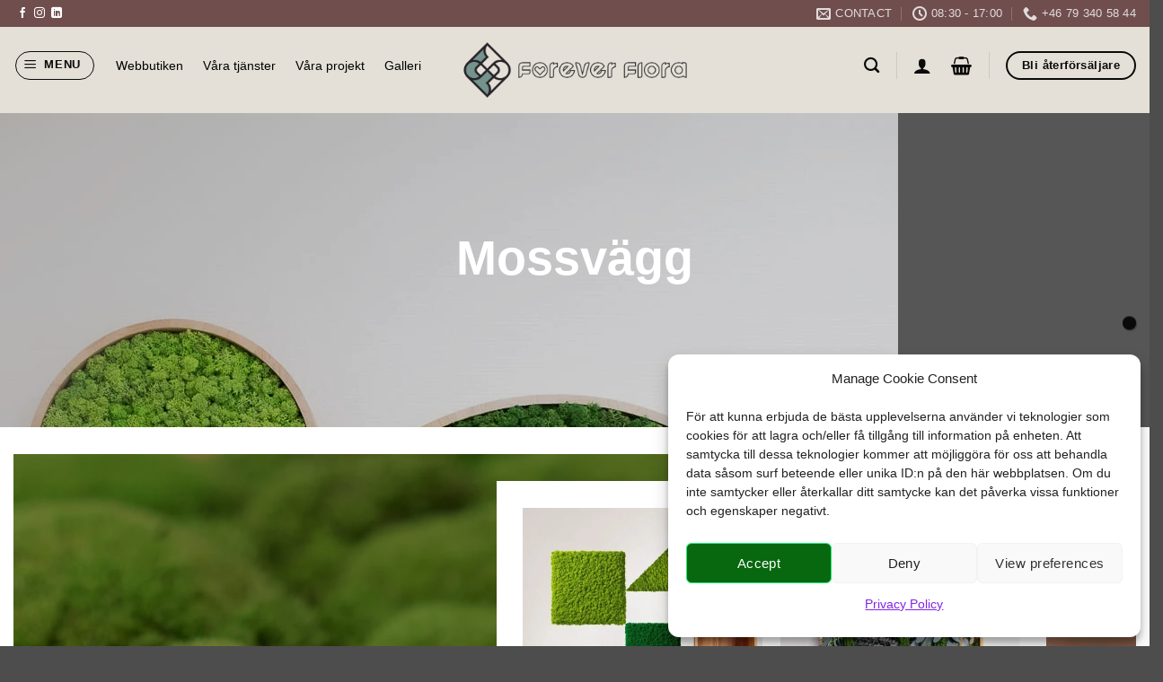

--- FILE ---
content_type: text/html; charset=UTF-8
request_url: https://foreverflora.se/mossvagg/
body_size: 66769
content:
<!DOCTYPE html>
<html lang="x-default" prefix="og: https://ogp.me/ns#" class="loading-site no-js">
<head>
	<meta charset="UTF-8" />
	<link rel="profile" href="http://gmpg.org/xfn/11" />
	<link rel="pingback" href="https://foreverflora.se/xmlrpc.php" />

	<!-- Statistics script Complianz GDPR/CCPA -->
						<script data-category="functional">
							(function(w,d,s,l,i){w[l]=w[l]||[];w[l].push({'gtm.start':
		new Date().getTime(),event:'gtm.js'});var f=d.getElementsByTagName(s)[0],
	j=d.createElement(s),dl=l!='dataLayer'?'&l='+l:'';j.async=true;j.src=
	'https://www.googletagmanager.com/gtm.js?id='+i+dl;f.parentNode.insertBefore(j,f);
})(window,document,'script','dataLayer','GTM-TV525S44');

const revokeListeners = [];
window.addRevokeListener = (callback) => {
	revokeListeners.push(callback);
};
document.addEventListener("cmplz_revoke", function (e) {
	cmplz_set_cookie('cmplz_consent_mode', 'revoked', false );
	revokeListeners.forEach((callback) => {
		callback();
	});
});

const consentListeners = [];
/**
 * Called from GTM template to set callback to be executed when user consent is provided.
 * @param callback
 */
window.addConsentUpdateListener = (callback) => {
	consentListeners.push(callback);
};
document.addEventListener("cmplz_fire_categories", function (e) {
	var consentedCategories = e.detail.categories;
	const consent = {
		'security_storage': "granted",
		'functionality_storage': "granted",
		'personalization_storage':  cmplz_in_array( 'preferences', consentedCategories ) ? 'granted' : 'denied',
		'analytics_storage':  cmplz_in_array( 'statistics', consentedCategories ) ? 'granted' : 'denied',
		'ad_storage': cmplz_in_array( 'marketing', consentedCategories ) ? 'granted' : 'denied',
		'ad_user_data': cmplz_in_array( 'marketing', consentedCategories ) ? 'granted' : 'denied',
		'ad_personalization': cmplz_in_array( 'marketing', consentedCategories ) ? 'granted' : 'denied',
	};

	//don't use automatic prefixing, as the TM template needs to be sure it's cmplz_.
	let consented = [];
	for (const [key, value] of Object.entries(consent)) {
		if (value === 'granted') {
			consented.push(key);
		}
	}
	cmplz_set_cookie('cmplz_consent_mode', consented.join(','), false );
	consentListeners.forEach((callback) => {
		callback(consent);
	});
});
						</script>				<script>document.documentElement.className = document.documentElement.className + ' yes-js js_active js'</script>
			<script>(function(html){html.className = html.className.replace(/\bno-js\b/,'js')})(document.documentElement);</script>
<meta name="viewport" content="width=device-width, initial-scale=1" />
<!-- Sökmotoroptimering av Rank Math PRO – https://rankmath.com/ -->
<title>Mossvägg inomhus | Forever Flora</title>
<meta name="description" content="Mossväggar är en unik och naturnära form av inredning som ger ett levande och grönt intryck i ditt hem eller på din arbetsplats. Mossväggar är skapade av"/>
<meta name="robots" content="follow, index, max-snippet:-1, max-video-preview:-1, max-image-preview:large"/>
<link rel="canonical" href="https://foreverflora.se/mossvagg/" />
<meta property="og:locale" content="sv_SE" />
<meta property="og:type" content="article" />
<meta property="og:title" content="Mossvägg inomhus | Forever Flora" />
<meta property="og:description" content="Mossväggar är en unik och naturnära form av inredning som ger ett levande och grönt intryck i ditt hem eller på din arbetsplats. Mossväggar är skapade av" />
<meta property="og:url" content="https://foreverflora.se/mossvagg/" />
<meta property="og:site_name" content="Forever Flora" />
<meta property="article:publisher" content="https://www.facebook.com/foreverflora.se/" />
<meta property="article:author" content="https://www.facebook.com/morteza.akbari.397" />
<meta property="og:updated_time" content="2025-12-04T15:34:07+01:00" />
<meta property="og:image" content="https://foreverflora.se/wp-content/uploads/2022/11/PR-114.jpg" />
<meta property="og:image:secure_url" content="https://foreverflora.se/wp-content/uploads/2022/11/PR-114.jpg" />
<meta property="og:image:width" content="1500" />
<meta property="og:image:height" content="1875" />
<meta property="og:image:alt" content="Mossvägg" />
<meta property="og:image:type" content="image/jpeg" />
<meta property="article:published_time" content="2023-01-26T14:15:54+01:00" />
<meta property="article:modified_time" content="2025-12-04T15:34:07+01:00" />
<meta name="twitter:card" content="summary_large_image" />
<meta name="twitter:title" content="Mossvägg inomhus | Forever Flora" />
<meta name="twitter:description" content="Mossväggar är en unik och naturnära form av inredning som ger ett levande och grönt intryck i ditt hem eller på din arbetsplats. Mossväggar är skapade av" />
<meta name="twitter:image" content="https://foreverflora.se/wp-content/uploads/2022/11/PR-114.jpg" />
<meta name="twitter:label1" content="Lästid" />
<meta name="twitter:data1" content="9 minuter" />
<script type="application/ld+json" class="rank-math-schema-pro">{"@context":"https://schema.org","@graph":[{"@type":"Place","@id":"https://foreverflora.se/#place","address":{"@type":"PostalAddress","streetAddress":"k\u00e4rragatan 8","addressLocality":"M\u00f6lndal","postalCode":"431 53","addressCountry":"Sweden"}},{"@type":["HomeGoodsStore","Organization"],"@id":"https://foreverflora.se/#organization","name":"Forever Flora AB","url":"https://foreverflora.se","sameAs":["https://www.facebook.com/foreverflora.se/"],"email":"info@foreverflora.se","address":{"@type":"PostalAddress","streetAddress":"k\u00e4rragatan 8","addressLocality":"M\u00f6lndal","postalCode":"431 53","addressCountry":"Sweden"},"logo":{"@type":"ImageObject","@id":"https://foreverflora.se/#logo","url":"https://foreverflora.se/wp-content/uploads/2022/05/complete-landscape-Logo-black-and-white-_complete-landscape-Logo-black-and-white-.png","contentUrl":"https://foreverflora.se/wp-content/uploads/2022/05/complete-landscape-Logo-black-and-white-_complete-landscape-Logo-black-and-white-.png","caption":"Forever Flora","inLanguage":"sv-SE"},"priceRange":"$","openingHours":["Monday,Tuesday,Wednesday,Thursday,Friday 09:00-17:00"],"location":{"@id":"https://foreverflora.se/#place"},"image":{"@id":"https://foreverflora.se/#logo"},"telephone":"0046793405844"},{"@type":"WebSite","@id":"https://foreverflora.se/#website","url":"https://foreverflora.se","name":"Forever Flora","publisher":{"@id":"https://foreverflora.se/#organization"},"inLanguage":"sv-SE"},{"@type":"ImageObject","@id":"https://foreverflora.se/wp-content/uploads/2022/11/PR-114.jpg","url":"https://foreverflora.se/wp-content/uploads/2022/11/PR-114.jpg","width":"1500","height":"1875","inLanguage":"sv-SE"},{"@type":"BreadcrumbList","@id":"https://foreverflora.se/mossvagg/#breadcrumb","itemListElement":[{"@type":"ListItem","position":"1","item":{"@id":"https://foreverflora.se","name":"Hem"}},{"@type":"ListItem","position":"2","item":{"@id":"https://foreverflora.se/mossvagg/","name":"Mossv\u00e4gg"}}]},{"@type":"WebPage","@id":"https://foreverflora.se/mossvagg/#webpage","url":"https://foreverflora.se/mossvagg/","name":"Mossv\u00e4gg inomhus | Forever Flora","datePublished":"2023-01-26T14:15:54+01:00","dateModified":"2025-12-04T15:34:07+01:00","isPartOf":{"@id":"https://foreverflora.se/#website"},"primaryImageOfPage":{"@id":"https://foreverflora.se/wp-content/uploads/2022/11/PR-114.jpg"},"inLanguage":"sv-SE","breadcrumb":{"@id":"https://foreverflora.se/mossvagg/#breadcrumb"}},{"@type":"Person","@id":"https://foreverflora.se/author/foreverflora/","name":"foreverflora","url":"https://foreverflora.se/author/foreverflora/","image":{"@type":"ImageObject","@id":"https://secure.gravatar.com/avatar/eed5558d7846fa02ed5d5d3b120891b57b48ebdcfbc4bb9ffb70ec2711878f37?s=96&amp;d=mm&amp;r=g","url":"https://secure.gravatar.com/avatar/eed5558d7846fa02ed5d5d3b120891b57b48ebdcfbc4bb9ffb70ec2711878f37?s=96&amp;d=mm&amp;r=g","caption":"foreverflora","inLanguage":"sv-SE"},"sameAs":["https://foreverflora.se"],"worksFor":{"@id":"https://foreverflora.se/#organization"}},{"@type":"Article","headline":"Mossv\u00e4gg inomhus | Forever Flora","keywords":"Mossv\u00e4gg","datePublished":"2023-01-26T14:15:54+01:00","dateModified":"2025-12-04T15:34:07+01:00","author":{"@id":"https://foreverflora.se/author/foreverflora/","name":"foreverflora"},"publisher":{"@id":"https://foreverflora.se/#organization"},"description":"Mossv\u00e4ggar \u00e4r en unik och naturn\u00e4ra form av inredning som ger ett levande och gr\u00f6nt intryck i ditt hem eller p\u00e5 din arbetsplats. Mossv\u00e4ggar \u00e4r skapade av","name":"Mossv\u00e4gg inomhus | Forever Flora","@id":"https://foreverflora.se/mossvagg/#richSnippet","isPartOf":{"@id":"https://foreverflora.se/mossvagg/#webpage"},"image":{"@id":"https://foreverflora.se/wp-content/uploads/2022/11/PR-114.jpg"},"inLanguage":"sv-SE","mainEntityOfPage":{"@id":"https://foreverflora.se/mossvagg/#webpage"}}]}</script>
<!-- /Rank Math SEO-tillägg för WordPress -->

<script type='application/javascript'  id='pys-version-script'>console.log('PixelYourSite Free version 11.1.5.2');</script>
<link rel='dns-prefetch' href='//www.googletagmanager.com' />
<link rel='prefetch' href='https://foreverflora.se/wp-content/themes/flatsome/assets/js/flatsome.js?ver=e2eddd6c228105dac048' />
<link rel='prefetch' href='https://foreverflora.se/wp-content/themes/flatsome/assets/js/chunk.slider.js?ver=3.20.4' />
<link rel='prefetch' href='https://foreverflora.se/wp-content/themes/flatsome/assets/js/chunk.popups.js?ver=3.20.4' />
<link rel='prefetch' href='https://foreverflora.se/wp-content/themes/flatsome/assets/js/chunk.tooltips.js?ver=3.20.4' />
<link rel='prefetch' href='https://foreverflora.se/wp-content/themes/flatsome/assets/js/woocommerce.js?ver=1c9be63d628ff7c3ff4c' />
<link rel="alternate" title="oEmbed (JSON)" type="application/json+oembed" href="https://foreverflora.se/wp-json/oembed/1.0/embed?url=https%3A%2F%2Fforeverflora.se%2Fmossvagg%2F" />
<link rel="alternate" title="oEmbed (XML)" type="text/xml+oembed" href="https://foreverflora.se/wp-json/oembed/1.0/embed?url=https%3A%2F%2Fforeverflora.se%2Fmossvagg%2F&#038;format=xml" />
<style id='wp-img-auto-sizes-contain-inline-css' type='text/css'>
img:is([sizes=auto i],[sizes^="auto," i]){contain-intrinsic-size:3000px 1500px}
/*# sourceURL=wp-img-auto-sizes-contain-inline-css */
</style>
<style id='wp-block-library-inline-css' type='text/css'>
:root{--wp-block-synced-color:#7a00df;--wp-block-synced-color--rgb:122,0,223;--wp-bound-block-color:var(--wp-block-synced-color);--wp-editor-canvas-background:#ddd;--wp-admin-theme-color:#007cba;--wp-admin-theme-color--rgb:0,124,186;--wp-admin-theme-color-darker-10:#006ba1;--wp-admin-theme-color-darker-10--rgb:0,107,160.5;--wp-admin-theme-color-darker-20:#005a87;--wp-admin-theme-color-darker-20--rgb:0,90,135;--wp-admin-border-width-focus:2px}@media (min-resolution:192dpi){:root{--wp-admin-border-width-focus:1.5px}}.wp-element-button{cursor:pointer}:root .has-very-light-gray-background-color{background-color:#eee}:root .has-very-dark-gray-background-color{background-color:#313131}:root .has-very-light-gray-color{color:#eee}:root .has-very-dark-gray-color{color:#313131}:root .has-vivid-green-cyan-to-vivid-cyan-blue-gradient-background{background:linear-gradient(135deg,#00d084,#0693e3)}:root .has-purple-crush-gradient-background{background:linear-gradient(135deg,#34e2e4,#4721fb 50%,#ab1dfe)}:root .has-hazy-dawn-gradient-background{background:linear-gradient(135deg,#faaca8,#dad0ec)}:root .has-subdued-olive-gradient-background{background:linear-gradient(135deg,#fafae1,#67a671)}:root .has-atomic-cream-gradient-background{background:linear-gradient(135deg,#fdd79a,#004a59)}:root .has-nightshade-gradient-background{background:linear-gradient(135deg,#330968,#31cdcf)}:root .has-midnight-gradient-background{background:linear-gradient(135deg,#020381,#2874fc)}:root{--wp--preset--font-size--normal:16px;--wp--preset--font-size--huge:42px}.has-regular-font-size{font-size:1em}.has-larger-font-size{font-size:2.625em}.has-normal-font-size{font-size:var(--wp--preset--font-size--normal)}.has-huge-font-size{font-size:var(--wp--preset--font-size--huge)}.has-text-align-center{text-align:center}.has-text-align-left{text-align:left}.has-text-align-right{text-align:right}.has-fit-text{white-space:nowrap!important}#end-resizable-editor-section{display:none}.aligncenter{clear:both}.items-justified-left{justify-content:flex-start}.items-justified-center{justify-content:center}.items-justified-right{justify-content:flex-end}.items-justified-space-between{justify-content:space-between}.screen-reader-text{border:0;clip-path:inset(50%);height:1px;margin:-1px;overflow:hidden;padding:0;position:absolute;width:1px;word-wrap:normal!important}.screen-reader-text:focus{background-color:#ddd;clip-path:none;color:#444;display:block;font-size:1em;height:auto;left:5px;line-height:normal;padding:15px 23px 14px;text-decoration:none;top:5px;width:auto;z-index:100000}html :where(.has-border-color){border-style:solid}html :where([style*=border-top-color]){border-top-style:solid}html :where([style*=border-right-color]){border-right-style:solid}html :where([style*=border-bottom-color]){border-bottom-style:solid}html :where([style*=border-left-color]){border-left-style:solid}html :where([style*=border-width]){border-style:solid}html :where([style*=border-top-width]){border-top-style:solid}html :where([style*=border-right-width]){border-right-style:solid}html :where([style*=border-bottom-width]){border-bottom-style:solid}html :where([style*=border-left-width]){border-left-style:solid}html :where(img[class*=wp-image-]){height:auto;max-width:100%}:where(figure){margin:0 0 1em}html :where(.is-position-sticky){--wp-admin--admin-bar--position-offset:var(--wp-admin--admin-bar--height,0px)}@media screen and (max-width:600px){html :where(.is-position-sticky){--wp-admin--admin-bar--position-offset:0px}}

/*# sourceURL=wp-block-library-inline-css */
</style><style id='global-styles-inline-css' type='text/css'>
:root{--wp--preset--aspect-ratio--square: 1;--wp--preset--aspect-ratio--4-3: 4/3;--wp--preset--aspect-ratio--3-4: 3/4;--wp--preset--aspect-ratio--3-2: 3/2;--wp--preset--aspect-ratio--2-3: 2/3;--wp--preset--aspect-ratio--16-9: 16/9;--wp--preset--aspect-ratio--9-16: 9/16;--wp--preset--color--black: #000000;--wp--preset--color--cyan-bluish-gray: #abb8c3;--wp--preset--color--white: #ffffff;--wp--preset--color--pale-pink: #f78da7;--wp--preset--color--vivid-red: #cf2e2e;--wp--preset--color--luminous-vivid-orange: #ff6900;--wp--preset--color--luminous-vivid-amber: #fcb900;--wp--preset--color--light-green-cyan: #7bdcb5;--wp--preset--color--vivid-green-cyan: #00d084;--wp--preset--color--pale-cyan-blue: #8ed1fc;--wp--preset--color--vivid-cyan-blue: #0693e3;--wp--preset--color--vivid-purple: #9b51e0;--wp--preset--color--primary: #0a0a0a;--wp--preset--color--secondary: #877d7d;--wp--preset--color--success: #000000;--wp--preset--color--alert: #b20000;--wp--preset--gradient--vivid-cyan-blue-to-vivid-purple: linear-gradient(135deg,rgb(6,147,227) 0%,rgb(155,81,224) 100%);--wp--preset--gradient--light-green-cyan-to-vivid-green-cyan: linear-gradient(135deg,rgb(122,220,180) 0%,rgb(0,208,130) 100%);--wp--preset--gradient--luminous-vivid-amber-to-luminous-vivid-orange: linear-gradient(135deg,rgb(252,185,0) 0%,rgb(255,105,0) 100%);--wp--preset--gradient--luminous-vivid-orange-to-vivid-red: linear-gradient(135deg,rgb(255,105,0) 0%,rgb(207,46,46) 100%);--wp--preset--gradient--very-light-gray-to-cyan-bluish-gray: linear-gradient(135deg,rgb(238,238,238) 0%,rgb(169,184,195) 100%);--wp--preset--gradient--cool-to-warm-spectrum: linear-gradient(135deg,rgb(74,234,220) 0%,rgb(151,120,209) 20%,rgb(207,42,186) 40%,rgb(238,44,130) 60%,rgb(251,105,98) 80%,rgb(254,248,76) 100%);--wp--preset--gradient--blush-light-purple: linear-gradient(135deg,rgb(255,206,236) 0%,rgb(152,150,240) 100%);--wp--preset--gradient--blush-bordeaux: linear-gradient(135deg,rgb(254,205,165) 0%,rgb(254,45,45) 50%,rgb(107,0,62) 100%);--wp--preset--gradient--luminous-dusk: linear-gradient(135deg,rgb(255,203,112) 0%,rgb(199,81,192) 50%,rgb(65,88,208) 100%);--wp--preset--gradient--pale-ocean: linear-gradient(135deg,rgb(255,245,203) 0%,rgb(182,227,212) 50%,rgb(51,167,181) 100%);--wp--preset--gradient--electric-grass: linear-gradient(135deg,rgb(202,248,128) 0%,rgb(113,206,126) 100%);--wp--preset--gradient--midnight: linear-gradient(135deg,rgb(2,3,129) 0%,rgb(40,116,252) 100%);--wp--preset--font-size--small: 13px;--wp--preset--font-size--medium: 20px;--wp--preset--font-size--large: 36px;--wp--preset--font-size--x-large: 42px;--wp--preset--spacing--20: 0.44rem;--wp--preset--spacing--30: 0.67rem;--wp--preset--spacing--40: 1rem;--wp--preset--spacing--50: 1.5rem;--wp--preset--spacing--60: 2.25rem;--wp--preset--spacing--70: 3.38rem;--wp--preset--spacing--80: 5.06rem;--wp--preset--shadow--natural: 6px 6px 9px rgba(0, 0, 0, 0.2);--wp--preset--shadow--deep: 12px 12px 50px rgba(0, 0, 0, 0.4);--wp--preset--shadow--sharp: 6px 6px 0px rgba(0, 0, 0, 0.2);--wp--preset--shadow--outlined: 6px 6px 0px -3px rgb(255, 255, 255), 6px 6px rgb(0, 0, 0);--wp--preset--shadow--crisp: 6px 6px 0px rgb(0, 0, 0);}:where(body) { margin: 0; }.wp-site-blocks > .alignleft { float: left; margin-right: 2em; }.wp-site-blocks > .alignright { float: right; margin-left: 2em; }.wp-site-blocks > .aligncenter { justify-content: center; margin-left: auto; margin-right: auto; }:where(.is-layout-flex){gap: 0.5em;}:where(.is-layout-grid){gap: 0.5em;}.is-layout-flow > .alignleft{float: left;margin-inline-start: 0;margin-inline-end: 2em;}.is-layout-flow > .alignright{float: right;margin-inline-start: 2em;margin-inline-end: 0;}.is-layout-flow > .aligncenter{margin-left: auto !important;margin-right: auto !important;}.is-layout-constrained > .alignleft{float: left;margin-inline-start: 0;margin-inline-end: 2em;}.is-layout-constrained > .alignright{float: right;margin-inline-start: 2em;margin-inline-end: 0;}.is-layout-constrained > .aligncenter{margin-left: auto !important;margin-right: auto !important;}.is-layout-constrained > :where(:not(.alignleft):not(.alignright):not(.alignfull)){margin-left: auto !important;margin-right: auto !important;}body .is-layout-flex{display: flex;}.is-layout-flex{flex-wrap: wrap;align-items: center;}.is-layout-flex > :is(*, div){margin: 0;}body .is-layout-grid{display: grid;}.is-layout-grid > :is(*, div){margin: 0;}body{padding-top: 0px;padding-right: 0px;padding-bottom: 0px;padding-left: 0px;}a:where(:not(.wp-element-button)){text-decoration: none;}:root :where(.wp-element-button, .wp-block-button__link){background-color: #32373c;border-width: 0;color: #fff;font-family: inherit;font-size: inherit;font-style: inherit;font-weight: inherit;letter-spacing: inherit;line-height: inherit;padding-top: calc(0.667em + 2px);padding-right: calc(1.333em + 2px);padding-bottom: calc(0.667em + 2px);padding-left: calc(1.333em + 2px);text-decoration: none;text-transform: inherit;}.has-black-color{color: var(--wp--preset--color--black) !important;}.has-cyan-bluish-gray-color{color: var(--wp--preset--color--cyan-bluish-gray) !important;}.has-white-color{color: var(--wp--preset--color--white) !important;}.has-pale-pink-color{color: var(--wp--preset--color--pale-pink) !important;}.has-vivid-red-color{color: var(--wp--preset--color--vivid-red) !important;}.has-luminous-vivid-orange-color{color: var(--wp--preset--color--luminous-vivid-orange) !important;}.has-luminous-vivid-amber-color{color: var(--wp--preset--color--luminous-vivid-amber) !important;}.has-light-green-cyan-color{color: var(--wp--preset--color--light-green-cyan) !important;}.has-vivid-green-cyan-color{color: var(--wp--preset--color--vivid-green-cyan) !important;}.has-pale-cyan-blue-color{color: var(--wp--preset--color--pale-cyan-blue) !important;}.has-vivid-cyan-blue-color{color: var(--wp--preset--color--vivid-cyan-blue) !important;}.has-vivid-purple-color{color: var(--wp--preset--color--vivid-purple) !important;}.has-primary-color{color: var(--wp--preset--color--primary) !important;}.has-secondary-color{color: var(--wp--preset--color--secondary) !important;}.has-success-color{color: var(--wp--preset--color--success) !important;}.has-alert-color{color: var(--wp--preset--color--alert) !important;}.has-black-background-color{background-color: var(--wp--preset--color--black) !important;}.has-cyan-bluish-gray-background-color{background-color: var(--wp--preset--color--cyan-bluish-gray) !important;}.has-white-background-color{background-color: var(--wp--preset--color--white) !important;}.has-pale-pink-background-color{background-color: var(--wp--preset--color--pale-pink) !important;}.has-vivid-red-background-color{background-color: var(--wp--preset--color--vivid-red) !important;}.has-luminous-vivid-orange-background-color{background-color: var(--wp--preset--color--luminous-vivid-orange) !important;}.has-luminous-vivid-amber-background-color{background-color: var(--wp--preset--color--luminous-vivid-amber) !important;}.has-light-green-cyan-background-color{background-color: var(--wp--preset--color--light-green-cyan) !important;}.has-vivid-green-cyan-background-color{background-color: var(--wp--preset--color--vivid-green-cyan) !important;}.has-pale-cyan-blue-background-color{background-color: var(--wp--preset--color--pale-cyan-blue) !important;}.has-vivid-cyan-blue-background-color{background-color: var(--wp--preset--color--vivid-cyan-blue) !important;}.has-vivid-purple-background-color{background-color: var(--wp--preset--color--vivid-purple) !important;}.has-primary-background-color{background-color: var(--wp--preset--color--primary) !important;}.has-secondary-background-color{background-color: var(--wp--preset--color--secondary) !important;}.has-success-background-color{background-color: var(--wp--preset--color--success) !important;}.has-alert-background-color{background-color: var(--wp--preset--color--alert) !important;}.has-black-border-color{border-color: var(--wp--preset--color--black) !important;}.has-cyan-bluish-gray-border-color{border-color: var(--wp--preset--color--cyan-bluish-gray) !important;}.has-white-border-color{border-color: var(--wp--preset--color--white) !important;}.has-pale-pink-border-color{border-color: var(--wp--preset--color--pale-pink) !important;}.has-vivid-red-border-color{border-color: var(--wp--preset--color--vivid-red) !important;}.has-luminous-vivid-orange-border-color{border-color: var(--wp--preset--color--luminous-vivid-orange) !important;}.has-luminous-vivid-amber-border-color{border-color: var(--wp--preset--color--luminous-vivid-amber) !important;}.has-light-green-cyan-border-color{border-color: var(--wp--preset--color--light-green-cyan) !important;}.has-vivid-green-cyan-border-color{border-color: var(--wp--preset--color--vivid-green-cyan) !important;}.has-pale-cyan-blue-border-color{border-color: var(--wp--preset--color--pale-cyan-blue) !important;}.has-vivid-cyan-blue-border-color{border-color: var(--wp--preset--color--vivid-cyan-blue) !important;}.has-vivid-purple-border-color{border-color: var(--wp--preset--color--vivid-purple) !important;}.has-primary-border-color{border-color: var(--wp--preset--color--primary) !important;}.has-secondary-border-color{border-color: var(--wp--preset--color--secondary) !important;}.has-success-border-color{border-color: var(--wp--preset--color--success) !important;}.has-alert-border-color{border-color: var(--wp--preset--color--alert) !important;}.has-vivid-cyan-blue-to-vivid-purple-gradient-background{background: var(--wp--preset--gradient--vivid-cyan-blue-to-vivid-purple) !important;}.has-light-green-cyan-to-vivid-green-cyan-gradient-background{background: var(--wp--preset--gradient--light-green-cyan-to-vivid-green-cyan) !important;}.has-luminous-vivid-amber-to-luminous-vivid-orange-gradient-background{background: var(--wp--preset--gradient--luminous-vivid-amber-to-luminous-vivid-orange) !important;}.has-luminous-vivid-orange-to-vivid-red-gradient-background{background: var(--wp--preset--gradient--luminous-vivid-orange-to-vivid-red) !important;}.has-very-light-gray-to-cyan-bluish-gray-gradient-background{background: var(--wp--preset--gradient--very-light-gray-to-cyan-bluish-gray) !important;}.has-cool-to-warm-spectrum-gradient-background{background: var(--wp--preset--gradient--cool-to-warm-spectrum) !important;}.has-blush-light-purple-gradient-background{background: var(--wp--preset--gradient--blush-light-purple) !important;}.has-blush-bordeaux-gradient-background{background: var(--wp--preset--gradient--blush-bordeaux) !important;}.has-luminous-dusk-gradient-background{background: var(--wp--preset--gradient--luminous-dusk) !important;}.has-pale-ocean-gradient-background{background: var(--wp--preset--gradient--pale-ocean) !important;}.has-electric-grass-gradient-background{background: var(--wp--preset--gradient--electric-grass) !important;}.has-midnight-gradient-background{background: var(--wp--preset--gradient--midnight) !important;}.has-small-font-size{font-size: var(--wp--preset--font-size--small) !important;}.has-medium-font-size{font-size: var(--wp--preset--font-size--medium) !important;}.has-large-font-size{font-size: var(--wp--preset--font-size--large) !important;}.has-x-large-font-size{font-size: var(--wp--preset--font-size--x-large) !important;}
/*# sourceURL=global-styles-inline-css */
</style>

<style id='woocommerce-inline-inline-css' type='text/css'>
.woocommerce form .form-row .required { visibility: visible; }
/*# sourceURL=woocommerce-inline-inline-css */
</style>
<link rel='stylesheet' id='wpo_min-header-0-css' href='https://foreverflora.se/wp-content/cache/wpo-minify/1768421633/assets/wpo-minify-header-6eaa997d.min.css' type='text/css' media='all' />
<script type="text/javascript" id="gtmkit-js-before" data-cfasync="false" data-nowprocket="" data-cookieconsent="ignore">
/* <![CDATA[ */
		window.gtmkit_settings = {"datalayer_name":"dataLayer","console_log":false,"wc":{"use_sku":false,"pid_prefix":"","add_shipping_info":{"config":1},"add_payment_info":{"config":1},"view_item":{"config":0},"view_item_list":{"config":0},"wishlist":false,"css_selectors":{"product_list_select_item":".products .product:not(.product-category) a:not(.add_to_cart_button.ajax_add_to_cart,.add_to_wishlist),.wc-block-grid__products li:not(.product-category) a:not(.add_to_cart_button.ajax_add_to_cart,.add_to_wishlist),.woocommerce-grouped-product-list-item__label a:not(.add_to_wishlist)","product_list_element":".product,.wc-block-grid__product","product_list_exclude":"","product_list_add_to_cart":".add_to_cart_button.ajax_add_to_cart:not(.single_add_to_cart_button)"},"text":{"wp-block-handpicked-products":"Handpicked Products","wp-block-product-best-sellers":"Best Sellers","wp-block-product-category":"Product Category","wp-block-product-new":"New Products","wp-block-product-on-sale":"Products On Sale","wp-block-products-by-attribute":"Products By Attribute","wp-block-product-tag":"Product Tag","wp-block-product-top-rated":"Top Rated Products","shipping-tier-not-found":"Shipping tier not found","payment-method-not-found":"Payment method not found"}}};
		window.gtmkit_data = {"wc":{"currency":"SEK","is_cart":false,"is_checkout":false,"blocks":{}}};
		window.dataLayer = window.dataLayer || [];
				
//# sourceURL=gtmkit-js-before
/* ]]> */
</script>
<script type="text/javascript" id="gtmkit-container-js-after" data-cfasync="false" data-nowprocket="" data-cookieconsent="ignore">
/* <![CDATA[ */
/* Google Tag Manager */
(function(w,d,s,l,i){w[l]=w[l]||[];w[l].push({'gtm.start':
new Date().getTime(),event:'gtm.js'});var f=d.getElementsByTagName(s)[0],
j=d.createElement(s),dl=l!='dataLayer'?'&l='+l:'';j.async=true;j.src=
'https://www.googletagmanager.com/gtm.js?id='+i+dl;f.parentNode.insertBefore(j,f);
})(window,document,'script','dataLayer','GTM-TV525S44');
/* End Google Tag Manager */

//# sourceURL=gtmkit-container-js-after
/* ]]> */
</script>
<script type="text/javascript" id="gtmkit-datalayer-js-before" data-cfasync="false" data-nowprocket="" data-cookieconsent="ignore">
/* <![CDATA[ */
const gtmkit_dataLayer_content = {"pageType":"page"};
dataLayer.push( gtmkit_dataLayer_content );

//# sourceURL=gtmkit-datalayer-js-before
/* ]]> */
</script>
<script type="text/javascript" id="wpo_min-header-0-js-extra">
/* <![CDATA[ */
var pysFacebookRest = {"restApiUrl":"https://foreverflora.se/wp-json/pys-facebook/v1/event","debug":""};
var tieredPricingGlobalData = {"loadVariationTieredPricingNonce":"eeee9956fc","isPremium":"no","currencyOptions":{"currency_symbol":"&#107;&#114;","decimal_separator":",","thousand_separator":"","decimals":2,"price_format":"%2$s&nbsp;%1$s","trim_zeros":false},"supportedVariableProductTypes":["variable","variable-subscription"],"supportedSimpleProductTypes":["simple","variation","subscription","subscription-variation"]};
var trustpilot_settings = {"key":"uJV4hHytdoAsc9oq","TrustpilotScriptUrl":"https://invitejs.trustpilot.com/tp.min.js","IntegrationAppUrl":"//ecommscript-integrationapp.trustpilot.com","PreviewScriptUrl":"//ecommplugins-scripts.trustpilot.com/v2.1/js/preview.min.js","PreviewCssUrl":"//ecommplugins-scripts.trustpilot.com/v2.1/css/preview.min.css","PreviewWPCssUrl":"//ecommplugins-scripts.trustpilot.com/v2.1/css/preview_wp.css","WidgetScriptUrl":"//widget.trustpilot.com/bootstrap/v5/tp.widget.bootstrap.min.js"};
//# sourceURL=wpo_min-header-0-js-extra
/* ]]> */
</script>
<script type="text/javascript" src="https://foreverflora.se/wp-content/cache/wpo-minify/1768421633/assets/wpo-minify-header-cd932008.min.js" id="wpo_min-header-0-js"></script>
<script type="text/javascript" id="wpo_min-header-1-js-extra">
/* <![CDATA[ */
var wc_add_to_cart_params = {"ajax_url":"/wp-admin/admin-ajax.php","wc_ajax_url":"/?wc-ajax=%%endpoint%%","i18n_view_cart":"Visa varukorg","cart_url":"https://foreverflora.se/cart/","is_cart":"","cart_redirect_after_add":"no"};
var woocommerce_params = {"ajax_url":"/wp-admin/admin-ajax.php","wc_ajax_url":"/?wc-ajax=%%endpoint%%","i18n_password_show":"Visa l\u00f6senord","i18n_password_hide":"D\u00f6lj l\u00f6senord"};
//# sourceURL=wpo_min-header-1-js-extra
/* ]]> */
</script>
<script type="text/javascript" src="https://foreverflora.se/wp-content/cache/wpo-minify/1768421633/assets/wpo-minify-header-eb85372d.min.js" id="wpo_min-header-1-js" defer="defer" data-wp-strategy="defer"></script>
<script type="text/javascript" src="https://foreverflora.se/wp-content/cache/wpo-minify/1768421633/assets/wpo-minify-header-fe1b1f36.min.js" id="wpo_min-header-2-js"></script>
<script type="text/javascript" src="https://foreverflora.se/wp-content/cache/wpo-minify/1768421633/assets/wpo-minify-header-a8a123ff.min.js" id="wpo_min-header-3-js" defer="defer" data-wp-strategy="defer"></script>
<script data-service="facebook" data-category="marketing" type="text/plain" id="wpo_min-header-4-js-extra">
/* <![CDATA[ */
var pysOptions = {"staticEvents":{"facebook":{"init_event":[{"delay":0,"type":"static","ajaxFire":false,"name":"PageView","pixelIds":["1052072859521960"],"eventID":"67ccbf50-f1e3-4315-bae3-65f2001a67c0","params":{"page_title":"Mossv\u00e4gg","post_type":"page","post_id":5323,"plugin":"PixelYourSite","user_role":"guest","event_url":"foreverflora.se/mossvagg/"},"e_id":"init_event","ids":[],"hasTimeWindow":false,"timeWindow":0,"woo_order":"","edd_order":""}]}},"dynamicEvents":[],"triggerEvents":[],"triggerEventTypes":[],"facebook":{"pixelIds":["1052072859521960"],"advancedMatching":[],"advancedMatchingEnabled":true,"removeMetadata":false,"wooVariableAsSimple":false,"serverApiEnabled":true,"wooCRSendFromServer":false,"send_external_id":null,"enabled_medical":false,"do_not_track_medical_param":["event_url","post_title","page_title","landing_page","content_name","categories","category_name","tags"],"meta_ldu":false},"debug":"","siteUrl":"https://foreverflora.se","ajaxUrl":"https://foreverflora.se/wp-admin/admin-ajax.php","ajax_event":"084c09ce54","enable_remove_download_url_param":"1","cookie_duration":"7","last_visit_duration":"60","enable_success_send_form":"","ajaxForServerEvent":"1","ajaxForServerStaticEvent":"1","useSendBeacon":"1","send_external_id":"1","external_id_expire":"180","track_cookie_for_subdomains":"1","google_consent_mode":"1","gdpr":{"ajax_enabled":false,"all_disabled_by_api":false,"facebook_disabled_by_api":false,"analytics_disabled_by_api":false,"google_ads_disabled_by_api":false,"pinterest_disabled_by_api":false,"bing_disabled_by_api":false,"reddit_disabled_by_api":false,"externalID_disabled_by_api":false,"facebook_prior_consent_enabled":true,"analytics_prior_consent_enabled":true,"google_ads_prior_consent_enabled":null,"pinterest_prior_consent_enabled":true,"bing_prior_consent_enabled":true,"cookiebot_integration_enabled":false,"cookiebot_facebook_consent_category":"marketing","cookiebot_analytics_consent_category":"statistics","cookiebot_tiktok_consent_category":"marketing","cookiebot_google_ads_consent_category":"marketing","cookiebot_pinterest_consent_category":"marketing","cookiebot_bing_consent_category":"marketing","consent_magic_integration_enabled":false,"real_cookie_banner_integration_enabled":false,"cookie_notice_integration_enabled":false,"cookie_law_info_integration_enabled":false,"analytics_storage":{"enabled":true,"value":"granted","filter":false},"ad_storage":{"enabled":true,"value":"granted","filter":false},"ad_user_data":{"enabled":true,"value":"granted","filter":false},"ad_personalization":{"enabled":true,"value":"granted","filter":false}},"cookie":{"disabled_all_cookie":false,"disabled_start_session_cookie":false,"disabled_advanced_form_data_cookie":false,"disabled_landing_page_cookie":false,"disabled_first_visit_cookie":false,"disabled_trafficsource_cookie":false,"disabled_utmTerms_cookie":false,"disabled_utmId_cookie":false},"tracking_analytics":{"TrafficSource":"www.google.com","TrafficLanding":"undefined","TrafficUtms":[],"TrafficUtmsId":[]},"GATags":{"ga_datalayer_type":"default","ga_datalayer_name":"dataLayerPYS"},"woo":{"enabled":true,"enabled_save_data_to_orders":true,"addToCartOnButtonEnabled":true,"addToCartOnButtonValueEnabled":true,"addToCartOnButtonValueOption":"price","singleProductId":null,"removeFromCartSelector":"form.woocommerce-cart-form .remove","addToCartCatchMethod":"add_cart_hook","is_order_received_page":false,"containOrderId":false},"edd":{"enabled":false},"cache_bypass":"1768634630"};
//# sourceURL=wpo_min-header-4-js-extra
/* ]]> */
</script>
<script type="text/javascript" src="https://foreverflora.se/wp-content/cache/wpo-minify/1768421633/assets/wpo-minify-header-6b262dd5.min.js" id="wpo_min-header-4-js"></script>
<link rel="https://api.w.org/" href="https://foreverflora.se/wp-json/" /><link rel="alternate" title="JSON" type="application/json" href="https://foreverflora.se/wp-json/wp/v2/pages/5323" /><link rel="EditURI" type="application/rsd+xml" title="RSD" href="https://foreverflora.se/xmlrpc.php?rsd" />
<meta name="generator" content="WordPress 6.9" />
<link rel='shortlink' href='https://foreverflora.se/?p=5323' />
<meta name="facebook-domain-verification" content="cg1e1j44cr5ymulqmby6g6u8mpml3h" />
<script async src=https://app.readpeak.com/js/rp-instant.js></script>


<!-- TrustBox script -->
<script type="text/javascript" src="//widget.trustpilot.com/bootstrap/v5/tp.widget.bootstrap.min.js" async></script>
<!-- End TrustBox script -->			<style>
				.tiered-pricing-table tbody td {
					padding: 10px;
				}

				.tiered-pricing-table th {
					padding-left: 10px;
				}
			</style>
			<link rel="alternate" hreflang="x-default" href="https://foreverflora.se/mossvagg/" />
			<style>.cmplz-hidden {
					display: none !important;
				}</style>	<noscript><style>.woocommerce-product-gallery{ opacity: 1 !important; }</style></noscript>
	<link rel="icon" href="https://foreverflora.se/wp-content/uploads/2024/07/cropped-logo-simbol-1-32x32.png" sizes="32x32" />
<link rel="icon" href="https://foreverflora.se/wp-content/uploads/2024/07/cropped-logo-simbol-1-192x192.png" sizes="192x192" />
<link rel="apple-touch-icon" href="https://foreverflora.se/wp-content/uploads/2024/07/cropped-logo-simbol-1-180x180.png" />
<meta name="msapplication-TileImage" content="https://foreverflora.se/wp-content/uploads/2024/07/cropped-logo-simbol-1-270x270.png" />
<style id="custom-css" type="text/css">:root {--primary-color: #0a0a0a;--fs-color-primary: #0a0a0a;--fs-color-secondary: #877d7d;--fs-color-success: #000000;--fs-color-alert: #b20000;--fs-color-base: #000000;--fs-experimental-link-color: #4c2375;--fs-experimental-link-color-hover: #827b97;}.tooltipster-base {--tooltip-color: #ffffff;--tooltip-bg-color: #000;}.off-canvas-right .mfp-content, .off-canvas-left .mfp-content {--drawer-width: 300px;}.off-canvas .mfp-content.off-canvas-cart {--drawer-width: 360px;}.sticky-add-to-cart--active, #wrapper,#main,#main.dark{background-color: #ffffff}.flatsome-cookies {background-color: #ffffff}.header-main{height: 96px}#logo img{max-height: 96px}#logo{width:265px;}.stuck #logo img{padding:5px 0;}.header-bottom{min-height: 10px}.header-top{min-height: 22px}.transparent .header-main{height: 72px}.transparent #logo img{max-height: 72px}.has-transparent + .page-title:first-of-type,.has-transparent + #main > .page-title,.has-transparent + #main > div > .page-title,.has-transparent + #main .page-header-wrapper:first-of-type .page-title{padding-top: 102px;}.transparent .header-wrapper{background-color: rgba(255,255,255,0)!important;}.transparent .top-divider{display: none;}.header.show-on-scroll,.stuck .header-main{height:69px!important}.stuck #logo img{max-height: 69px!important}.search-form{ width: 48%;}.header-bg-color {background-color: #e4e0d7}.header-bottom {background-color: #ffffff}.header-wrapper:not(.stuck) .header-main .header-nav{margin-top: -10px }.stuck .header-main .nav > li > a{line-height: 40px }.header-bottom-nav > li > a{line-height: 10px }@media (max-width: 549px) {.header-main{height: 66px}#logo img{max-height: 66px}}.main-menu-overlay{background-color: rgba(17,17,17,0.74)}.nav-dropdown{font-size:81%}.nav-dropdown-has-arrow li.has-dropdown:after{border-bottom-color: #ededed;}.nav .nav-dropdown{background-color: #ededed}.header-top{background-color:#704e4e!important;}.blog-wrapper{background-color: #ededed;}h1,h2,h3,h4,h5,h6,.heading-font{color: #000000;}button,.button{text-transform: none;}.section-title span{text-transform: none;}h3.widget-title,span.widget-title{text-transform: none;}.header:not(.transparent) .top-bar-nav > li > a {color: #000000;}.header:not(.transparent) .header-nav-main.nav > li > a {color: #000000;}.header:not(.transparent) .header-nav-main.nav > li > a:hover,.header:not(.transparent) .header-nav-main.nav > li.active > a,.header:not(.transparent) .header-nav-main.nav > li.current > a,.header:not(.transparent) .header-nav-main.nav > li > a.active,.header:not(.transparent) .header-nav-main.nav > li > a.current{color: #000000;}.header-nav-main.nav-line-bottom > li > a:before,.header-nav-main.nav-line-grow > li > a:before,.header-nav-main.nav-line > li > a:before,.header-nav-main.nav-box > li > a:hover,.header-nav-main.nav-box > li.active > a,.header-nav-main.nav-pills > li > a:hover,.header-nav-main.nav-pills > li.active > a{color:#FFF!important;background-color: #000000;}.header:not(.transparent) .header-bottom-nav.nav > li > a{color: #000000;}.shop-page-title.featured-title .title-overlay{background-color: rgba(0,0,0,0.3);}.current .breadcrumb-step, [data-icon-label]:after, .button#place_order,.button.checkout,.checkout-button,.single_add_to_cart_button.button, .sticky-add-to-cart-select-options-button{background-color: #0a0a0a!important }.badge-inner.on-sale{background-color: #d10909}ins .woocommerce-Price-amount { color: #dd3333; }.shop-page-title.featured-title .title-bg{background-image: url(https://foreverflora.se/wp-content/uploads/2022/06/annie-spratt-0pWdKDGal7I-unsplash.jpg);}.pswp__bg,.mfp-bg.mfp-ready{background-color: rgba(10,10,10,0.7)}@media screen and (min-width: 550px){.products .box-vertical .box-image{min-width: 500px!important;width: 500px!important;}}.header-main .social-icons,.header-main .cart-icon strong,.header-main .menu-title,.header-main .header-button > .button.is-outline,.header-main .nav > li > a > i:not(.icon-angle-down){color: #0a0a0a!important;}.header-main .header-button > .button.is-outline,.header-main .cart-icon strong:after,.header-main .cart-icon strong{border-color: #0a0a0a!important;}.header-main .header-button > .button:not(.is-outline){background-color: #0a0a0a!important;}.header-main .current-dropdown .cart-icon strong,.header-main .header-button > .button:hover,.header-main .header-button > .button:hover i,.header-main .header-button > .button:hover span{color:#FFF!important;}.header-main .menu-title:hover,.header-main .social-icons a:hover,.header-main .header-button > .button.is-outline:hover,.header-main .nav > li > a:hover > i:not(.icon-angle-down){color: #000000!important;}.header-main .current-dropdown .cart-icon strong,.header-main .header-button > .button:hover{background-color: #000000!important;}.header-main .current-dropdown .cart-icon strong:after,.header-main .current-dropdown .cart-icon strong,.header-main .header-button > .button:hover{border-color: #000000!important;}button[name='update_cart'] { display: none; }.nav-vertical-fly-out > li + li {border-top-width: 1px; border-top-style: solid;}.label-new.menu-item > a:after{content:"Ny";}.label-hot.menu-item > a:after{content:"Het";}.label-sale.menu-item > a:after{content:"Rea";}.label-popular.menu-item > a:after{content:"Populär";}</style>		<style type="text/css" id="wp-custom-css">
			span.onsale {
font-weight: normal !important;
font-size: 12px !important;
}
.badge-container {
margin: 7px !important;
}
.badge {
height: 22px !important;
}
.badge-inner {
    width: 100%;
    height: auto;
	line-height: 0px;
}
.badge.callout.badge-square {
    margin-top: 4px;
}
/* One Page Cart + Checkout */
/** Open automatically Checkout Coupon **/
.checkout_coupon {
 display: block !important;
	border: 0px solid #ccc;
}
.woocommerce-info {
display:none;
}

/** Cart on Checkout **/
.woocommerce .cart-auto-refresh {
  max-width: 100%;
  flex-basis: 100%;
}
.woocommerce .cart-collaterals {
  display:none;
}
.continue-shopping .button-continue-shopping {
  display: none;
}
.woocommerce-checkout-review-order-table .cart_item {
	display:none;
}
.woocommerce-checkout-review-order-table thead {
	display:none;
}
#order_review_heading {
	display:none;
}

/** Customize Fields of Checkout **/
/** Cart Customize **/
.woocommerce-checkout-review-order-table thead {
	display:none;
}
#order_review_heading {
	display:none;
}
/** Cart on Checkout **/
/** Customize Fields of Checkout **/
.woocommerce-billing-fields__field-wrapper input, #coupon_code, .woocommerce-shipping-fields input, #order_comments_field textarea {
	box-shadow: none;
	border: 1px solid #dcdcdc;
	padding: 20px 10px;
	font-size: 14px;
}

.woocommerce-billing-fields__field-wrapper input:focus, #coupon_code:focus, .woocommerce-shipping-fields input:focus, #order_comments_field textarea:focus {
	box-shadow: none;
	border: 1px solid #1f1f1f;
}

/** Cart Customize **/
.is-form, button.is-form, input[type='submit'].is-form, input[type='reset'].is-form, input[type='button'].is-form {
	border-radius: 10px;
}
/* Hide the 'Visa varukorg' button in the mini cart */
.woocommerce-mini-cart__buttons .button:not(.checkout) {
    display: none !important;
}
/* Change the 'Applicera Presentkort' button color to white with a black border, and adjust font and size */
#pwgc-redeem-button {
    background-color: #ffffff !important; /* White background */
    color: #000000 !important; /* Black text */
    border: 2px solid #000000 !important; /* Black border */
    font-size: 11px !important; /* Smaller font size */
    padding: 6px 12px !important; /* Smaller padding */
    width: auto !important; /* Adjust width as necessary */
}

/* Ensure the button maintains these styles on hover and focus */
#pwgc-redeem-button:hover,
#pwgc-redeem-button:focus {
    background-color: #ffffff !important; /* White background on hover/focus */
    color: #000000 !important; /* Black text on hover/focus */
    border: 2px solid #000000 !important; /* Black border on hover/focus */
}

		</style>
		<style id="flatsome-swatches-css">.variations th,.variations td {display: block;}.variations .label {display: flex;align-items: center;}.variations .label label {margin: .5em 0;}.ux-swatch-selected-value {font-weight: normal;font-size: .9em;}.variations_form .ux-swatch.selected {box-shadow: 0 0 0 2px var(--fs-color-secondary);}.ux-swatches-in-loop .ux-swatch.selected {box-shadow: 0 0 0 2px #000000;}</style><style id="flatsome-variation-images-css">.ux-additional-variation-images-thumbs-placeholder {max-height: 0;opacity: 0;visibility: hidden;transition: visibility .1s, opacity .1s, max-height .2s ease-out;}.ux-additional-variation-images-thumbs-placeholder--visible {max-height: 1000px;opacity: 1;visibility: visible;transition: visibility .2s, opacity .2s, max-height .1s ease-in;}</style><style id="kirki-inline-styles"></style><link rel='stylesheet' id='wpo_min-footer-0-css' href='https://foreverflora.se/wp-content/cache/wpo-minify/1768421633/assets/wpo-minify-footer-ea2f2ded.min.css' type='text/css' media='all' />
</head>

<body data-cmplz=1 class="wp-singular page-template page-template-page-blank page-template-page-blank-php page page-id-5323 wp-theme-flatsome wp-child-theme-flatsome-child theme-flatsome woocommerce-no-js full-width nav-dropdown-has-arrow nav-dropdown-has-shadow nav-dropdown-has-border parallax-mobile mobile-submenu-slide mobile-submenu-slide-levels-2 mobile-submenu-toggle">

<meta name="p:domain_verify" content="ae4501a3c3c581bfbdfd7fb6c8404c8c"/>
<a class="skip-link screen-reader-text" href="#main">Skip to content</a>

<div id="wrapper">

	
	<header id="header" class="header header-full-width has-sticky sticky-fade">
		<div class="header-wrapper">
			<div id="top-bar" class="header-top nav-dark">
    <div class="flex-row container">
      <div class="flex-col hide-for-medium flex-left">
          <ul class="nav nav-left medium-nav-center nav-small  nav-line-bottom nav-uppercase">
              <li class="html header-social-icons ml-0">
	<div class="social-icons follow-icons" ><a href="http://facebook.com/foreverflora.see" target="_blank" data-label="Facebook" class="icon plain tooltip facebook" title="Follow on Facebook" aria-label="Follow on Facebook" rel="noopener nofollow"><i class="icon-facebook" aria-hidden="true"></i></a><a href="http://instagram.com/foreverflora.se" target="_blank" data-label="Instagram" class="icon plain tooltip instagram" title="Follow on Instagram" aria-label="Follow on Instagram" rel="noopener nofollow"><i class="icon-instagram" aria-hidden="true"></i></a><a href="https://se.linkedin.com/company/foreverflora-se" data-label="LinkedIn" target="_blank" class="icon plain tooltip linkedin" title="Follow on LinkedIn" aria-label="Follow on LinkedIn" rel="noopener nofollow"><i class="icon-linkedin" aria-hidden="true"></i></a></div></li>
          </ul>
      </div>

      <div class="flex-col hide-for-medium flex-center">
          <ul class="nav nav-center nav-small  nav-line-bottom nav-uppercase">
                        </ul>
      </div>

      <div class="flex-col hide-for-medium flex-right">
         <ul class="nav top-bar-nav nav-right nav-small  nav-line-bottom nav-uppercase">
              <li class="header-contact-wrapper">
		<ul id="header-contact" class="nav medium-nav-center nav-divided nav-uppercase header-contact">
		
						<li>
			  <a href="mailto:info@foreverflora.se" class="tooltip" title="info@foreverflora.se">
				  <i class="icon-envelop" aria-hidden="true" style="font-size:16px;"></i>			       <span>
			       	Contact			       </span>
			  </a>
			</li>
			
						<li>
			  <a href="#" onclick="event.preventDefault()" class="tooltip" title="08:30 - 17:00 ">
			  	   <i class="icon-clock" aria-hidden="true" style="font-size:16px;"></i>			        <span>08:30 - 17:00</span>
			  </a>
			 </li>
			
						<li>
			  <a href="tel:+46 79 340 58 44" class="tooltip" title="+46 79 340 58 44">
			     <i class="icon-phone" aria-hidden="true" style="font-size:16px;"></i>			      <span>+46 79 340 58 44</span>
			  </a>
			</li>
			
				</ul>
</li>
          </ul>
      </div>

            <div class="flex-col show-for-medium flex-grow">
          <ul class="nav nav-center nav-small mobile-nav  nav-line-bottom nav-uppercase">
                        </ul>
      </div>
      
    </div>
</div>
<div id="masthead" class="header-main show-logo-center">
      <div class="header-inner flex-row container logo-center medium-logo-center" role="navigation">

          <!-- Logo -->
          <div id="logo" class="flex-col logo">
            
<!-- Header logo -->
<a href="https://foreverflora.se/" title="Forever Flora - Specialist på torkade, konserverade och konstgjorda blommor och växter med det största urvalet i Sverige, Norge, Finland och Danmark" rel="home">
		<img width="1020" height="255" src="https://foreverflora.se/wp-content/uploads/2024/07/foreverflora-logo-1400x350.png" class="header_logo header-logo" alt="Forever Flora"/><img  width="1020" height="255" src="https://foreverflora.se/wp-content/uploads/2024/07/foreverflora-logo-1400x350.png" class="header-logo-dark" alt="Forever Flora"/></a>
          </div>

          <!-- Mobile Left Elements -->
          <div class="flex-col show-for-medium flex-left">
            <ul class="mobile-nav nav nav-left ">
              <li class="nav-icon has-icon">
	<div class="header-button">		<a href="#" class="icon button circle is-outline is-small" data-open="#main-menu" data-pos="left" data-bg="main-menu-overlay" role="button" aria-label="Menu" aria-controls="main-menu" aria-expanded="false" aria-haspopup="dialog" data-flatsome-role-button>
			<i class="icon-menu" aria-hidden="true"></i>			<span class="menu-title uppercase hide-for-small">Menu</span>		</a>
	 </div> </li>
            </ul>
          </div>

          <!-- Left Elements -->
          <div class="flex-col hide-for-medium flex-left
            ">
            <ul class="header-nav header-nav-main nav nav-left  nav-line-bottom nav-size-medium nav-spacing-large nav-prompts-overlay" >
              <li class="nav-icon has-icon">
	<div class="header-button">		<a href="#" class="icon button circle is-outline is-small" data-open="#main-menu" data-pos="left" data-bg="main-menu-overlay" role="button" aria-label="Menu" aria-controls="main-menu" aria-expanded="false" aria-haspopup="dialog" data-flatsome-role-button>
			<i class="icon-menu" aria-hidden="true"></i>			<span class="menu-title uppercase hide-for-small">Menu</span>		</a>
	 </div> </li>
<li id="menu-item-2671" class="menu-item menu-item-type-post_type menu-item-object-page menu-item-2671 menu-item-design-full-width"><a href="https://foreverflora.se/webbutik/" class="nav-top-link">Webbutiken</a></li>
<li id="menu-item-5931" class="menu-item menu-item-type-post_type menu-item-object-page menu-item-5931 menu-item-design-default"><a href="https://foreverflora.se/vara-tjanster/" class="nav-top-link">Våra tjänster</a></li>
<li id="menu-item-8141" class="menu-item menu-item-type-post_type menu-item-object-page menu-item-8141 menu-item-design-default"><a href="https://foreverflora.se/mossvagg-projekt/" class="nav-top-link">Våra projekt</a></li>
<li id="menu-item-9228" class="menu-item menu-item-type-post_type menu-item-object-page menu-item-9228 menu-item-design-default"><a href="https://foreverflora.se/inspiration-bild-galleri/" class="nav-top-link">Galleri</a></li>
            </ul>
          </div>

          <!-- Right Elements -->
          <div class="flex-col hide-for-medium flex-right">
            <ul class="header-nav header-nav-main nav nav-right  nav-line-bottom nav-size-medium nav-spacing-large nav-prompts-overlay">
              <li class="header-search header-search-dropdown has-icon has-dropdown menu-item-has-children">
		<a href="#" aria-label="Sök" aria-haspopup="true" aria-expanded="false" aria-controls="ux-search-dropdown" class="nav-top-link is-small"><i class="icon-search" aria-hidden="true"></i></a>
		<ul id="ux-search-dropdown" class="nav-dropdown nav-dropdown-bold">
	 	<li class="header-search-form search-form html relative has-icon">
	<div class="header-search-form-wrapper">
		<div class="searchform-wrapper ux-search-box relative is-normal"><form role="search" method="get" class="searchform" action="https://foreverflora.se/">
	<div class="flex-row relative">
						<div class="flex-col flex-grow">
			<label class="screen-reader-text" for="woocommerce-product-search-field-0">Sök efter:</label>
			<input type="search" id="woocommerce-product-search-field-0" class="search-field mb-0" placeholder="Sök&hellip;" value="" name="s" />
			<input type="hidden" name="post_type" value="product" />
					</div>
		<div class="flex-col">
			<button type="submit" value="Sök" class="ux-search-submit submit-button secondary button  icon mb-0" aria-label="Submit">
				<i class="icon-search" aria-hidden="true"></i>			</button>
		</div>
	</div>
	<div class="live-search-results text-left z-top"></div>
</form>
</div>	</div>
</li>
	</ul>
</li>
<li class="header-divider"></li>
<li class="account-item has-icon">

	<a href="https://foreverflora.se/my-account/" class="nav-top-link nav-top-not-logged-in is-small is-small" title="Logga in" role="button" data-open="#login-form-popup" aria-label="Logga in" aria-controls="login-form-popup" aria-expanded="false" aria-haspopup="dialog" data-flatsome-role-button>
		<i class="icon-user" aria-hidden="true"></i>	</a>




</li>
<li class="cart-item has-icon">

<a href="https://foreverflora.se/cart/" class="header-cart-link nav-top-link is-small off-canvas-toggle" title="Varukorg" aria-label="Visa varukorg" aria-expanded="false" aria-haspopup="dialog" role="button" data-open="#cart-popup" data-class="off-canvas-cart" data-pos="right" aria-controls="cart-popup" data-flatsome-role-button>


    <i class="icon-shopping-basket" aria-hidden="true" data-icon-label="0"></i>  </a>



  <!-- Cart Sidebar Popup -->
  <div id="cart-popup" class="mfp-hide">
  <div class="cart-popup-inner inner-padding">
      <div class="cart-popup-title text-center">
          <span class="heading-font uppercase">Varukorg</span>
          <div class="is-divider"></div>
      </div>
	  <div class="widget_shopping_cart">
		  <div class="widget_shopping_cart_content">
			  

	<div class="ux-mini-cart-empty flex flex-row-col text-center pt pb">
				<div class="ux-mini-cart-empty-icon">
			<svg aria-hidden="true" xmlns="http://www.w3.org/2000/svg" viewBox="0 0 17 19" style="opacity:.1;height:80px;">
				<path d="M8.5 0C6.7 0 5.3 1.2 5.3 2.7v2H2.1c-.3 0-.6.3-.7.7L0 18.2c0 .4.2.8.6.8h15.7c.4 0 .7-.3.7-.7v-.1L15.6 5.4c0-.3-.3-.6-.7-.6h-3.2v-2c0-1.6-1.4-2.8-3.2-2.8zM6.7 2.7c0-.8.8-1.4 1.8-1.4s1.8.6 1.8 1.4v2H6.7v-2zm7.5 3.4 1.3 11.5h-14L2.8 6.1h2.5v1.4c0 .4.3.7.7.7.4 0 .7-.3.7-.7V6.1h3.5v1.4c0 .4.3.7.7.7s.7-.3.7-.7V6.1h2.6z" fill-rule="evenodd" clip-rule="evenodd" fill="currentColor"></path>
			</svg>
		</div>
				<p class="woocommerce-mini-cart__empty-message empty">Inga produkter i varukorgen.</p>
					<p class="return-to-shop">
				<a class="button primary wc-backward" href="https://foreverflora.se/webbutiken/">
					Gå tillbaka till butiken				</a>
			</p>
				</div>


		  </div>
	  </div>
              </div>
  </div>

</li>
<li class="header-divider"></li><li class="html header-button-1">
	<div class="header-button">
		<a href="/bli-aterforsaljare/" target="_blank" class="button plain is-outline" rel="noopener" style="border-radius:99px;">
		<span>Bli återförsäljare</span>
	</a>
	</div>
</li>
            </ul>
          </div>

          <!-- Mobile Right Elements -->
          <div class="flex-col show-for-medium flex-right">
            <ul class="mobile-nav nav nav-right ">
              
<li class="account-item has-icon">
		<a href="https://foreverflora.se/my-account/" class="account-link-mobile is-small" title="Mitt konto" aria-label="Mitt konto">
		<i class="icon-user" aria-hidden="true"></i>	</a>
	</li>
<li class="cart-item has-icon">


		<a href="https://foreverflora.se/cart/" class="header-cart-link nav-top-link is-small off-canvas-toggle" title="Varukorg" aria-label="Visa varukorg" aria-expanded="false" aria-haspopup="dialog" role="button" data-open="#cart-popup" data-class="off-canvas-cart" data-pos="right" aria-controls="cart-popup" data-flatsome-role-button>

  	<i class="icon-shopping-basket" aria-hidden="true" data-icon-label="0"></i>  </a>

</li>
            </ul>
          </div>

      </div>

      </div>

<div class="header-bg-container fill"><div class="header-bg-image fill"></div><div class="header-bg-color fill"></div></div>		</div>
	</header>

	
	<main id="main" class="">


<div id="content" role="main" class="content-area">

		
			
	<section class="section dark" id="section_543957499">
		<div class="section-bg fill" >
			<img fetchpriority="high" decoding="async" width="1000" height="1250" src="[data-uri]" class="bg attachment-original size-original lazyload" alt="mostavla" title="Mossvägg 1" data-src="https://foreverflora.se/wp-content/uploads/2023/04/mostavla-13.jpg">						<div class="section-bg-overlay absolute fill"></div>
			

		</div>

		

		<div class="section-content relative">
			
	<div id="gap-1641820341" class="gap-element clearfix" style="display:block; height:auto;">
		
<style>
#gap-1641820341 {
  padding-top: 30px;
}
</style>
	</div>
	
<div class="row align-center"  id="row-198935097">

	<div id="col-724572101" class="col medium-7 small-12 large-10"  >
				<div class="col-inner text-center"  >
			
			
	<div id="text-3684345366" class="text">
		
<h2 style="text-align: center;">Mossvägg</h2>
		
<style>
#text-3684345366 {
  font-size: 2.1rem;
}
</style>
	</div>
	
		</div>
					</div>

	
</div>
		</div>

		
<style>
#section_543957499 {
  padding-top: 30px;
  padding-bottom: 30px;
  min-height: 290px;
}
#section_543957499 .section-bg-overlay {
  background-color: rgba(0, 0, 0, 0.16);
}
#section_543957499 .section-bg img {
  object-position: 57% 35%;
}
@media (min-width:550px) {
  #section_543957499 {
    min-height: 350px;
  }
}
</style>
	</section>
	
	<div id="gap-638888567" class="gap-element clearfix" style="display:block; height:auto;">
		
<style>
#gap-638888567 {
  padding-top: 30px;
}
</style>
	</div>
	
<div class="row" style="max-width:1400px" id="row-777704372">

	<div id="col-1949641775" class="col small-12 large-12"  >
				<div class="col-inner"  >
			
			

	<section class="section" id="section_168408357">
		<div class="section-bg fill" >
			<img decoding="async" width="1500" height="844" src="[data-uri]" class="bg attachment- size- lazyload" alt="Forever Flora" title="Mossvägg 2" data-src="https://foreverflora.se/wp-content/uploads/2023/03/Sunny_Moss_Circle_Frames10_1800x1800.webp">						<div class="section-bg-overlay absolute fill"></div>
			

		</div>

		

		<div class="section-content relative">
			
<div class="row row-collapse align-middle align-right"  id="row-829672804">

	<div id="col-952807194" class="col medium-12 small-12 large-4"  >
				<div class="col-inner dark"  >
			
			
	<div id="text-1892657069" class="text">
		
<h2 style="font-size: 300%;">Hängande mosstavlor och mosspanel</h2>
<p class="lead">Naturlig inredningsdetalj för ditt hem eller kontor</p>
		
<style>
#text-1892657069 {
  text-align: center;
}
</style>
	</div>
	
		</div>
					</div>

	

	<div id="col-1416017727" class="col hide-for-medium medium-1 small-12 large-1"  >
				<div class="col-inner"  >
			
			
	<div id="gap-754272550" class="gap-element clearfix" style="display:block; height:auto;">
		
<style>
#gap-754272550 {
  padding-top: 30px;
}
</style>
	</div>
	
		</div>
					</div>

	

	<div id="col-310759493" class="col medium-12 small-12 large-7"  >
				<div class="col-inner" style="background-color:rgb(255,255,255);" >
			
			
	
  
    <div class="row large-columns-2 medium-columns-4 small-columns-2 row-small has-shadow row-box-shadow-3-hover" >
  
	     <div class="product-small col has-hover tm-no-options product type-product post-16998 status-publish first instock product_cat-mosspanel product_tag-akustikpanel product_tag-ljuddampande-panel product_tag-mosspanel product_tag-underhallsfri-inredning product_tag-vaggpanel has-post-thumbnail taxable shipping-taxable purchasable product-type-variable">
	<div class="col-inner">
	
<div class="badge-container absolute left top z-1">

</div>
	<div class="product-small box ">
		<div class="box-image">
			<div class="image-fade_in_back">
				<a href="https://foreverflora.se/produkt/mosspanel-kvadrat/">
					<img decoding="async" width="500" height="625" src="[data-uri]" class="attachment-woocommerce_thumbnail size-woocommerce_thumbnail lazyload" alt="Mosspanel" sizes="(max-width: 500px) 100vw, 500px" data-src="https://foreverflora.se/wp-content/uploads/2025/12/4-500x625.jpg" data-srcset="https://foreverflora.se/wp-content/uploads/2025/12/4-500x625.jpg 500w, https://foreverflora.se/wp-content/uploads/2025/12/4-768x960.jpg 768w, https://foreverflora.se/wp-content/uploads/2025/12/4.jpg 1000w" title="Mossvägg 3"><img loading="lazy" decoding="async" width="500" height="625" src="[data-uri]" class="show-on-hover absolute fill hide-for-small back-image lazyload" alt="Alternative view of Mosspanel Kvadrat - Ljuddämpande Väggpanel med Äkta Renlav" aria-hidden="true" sizes="auto, (max-width: 500px) 100vw, 500px" title="Mossvägg 4" data-src="https://foreverflora.se/wp-content/uploads/2025/12/52-500x625.jpg" data-srcset="https://foreverflora.se/wp-content/uploads/2025/12/52-500x625.jpg 500w, https://foreverflora.se/wp-content/uploads/2025/12/52-768x960.jpg 768w, https://foreverflora.se/wp-content/uploads/2025/12/52.jpg 1000w">				</a>
			</div>
			<div class="image-tools is-small top right show-on-hover">
						<div class="wishlist-icon">
			<button class="wishlist-button button is-outline circle icon" aria-label="Wishlist">
				<i class="icon-heart" aria-hidden="true"></i>			</button>
			<div class="wishlist-popup dark">
				
<div
	class="yith-wcwl-add-to-wishlist add-to-wishlist-16998 yith-wcwl-add-to-wishlist--link-style wishlist-fragment on-first-load"
	data-fragment-ref="16998"
	data-fragment-options="{&quot;base_url&quot;:&quot;&quot;,&quot;product_id&quot;:16998,&quot;parent_product_id&quot;:0,&quot;product_type&quot;:&quot;variable&quot;,&quot;is_single&quot;:false,&quot;in_default_wishlist&quot;:false,&quot;show_view&quot;:false,&quot;browse_wishlist_text&quot;:&quot;Browse wishlist&quot;,&quot;already_in_wishslist_text&quot;:&quot;The product is already in your wishlist!&quot;,&quot;product_added_text&quot;:&quot;Produkt tillagd!&quot;,&quot;available_multi_wishlist&quot;:false,&quot;disable_wishlist&quot;:false,&quot;show_count&quot;:false,&quot;ajax_loading&quot;:false,&quot;loop_position&quot;:&quot;after_add_to_cart&quot;,&quot;item&quot;:&quot;add_to_wishlist&quot;}"
>
			
			<!-- ADD TO WISHLIST -->
			
<div class="yith-wcwl-add-button">
		<a
		href="?add_to_wishlist=16998&#038;_wpnonce=ab22b34541"
		class="add_to_wishlist single_add_to_wishlist"
		data-product-id="16998"
		data-product-type="variable"
		data-original-product-id="0"
		data-title="Add to wishlist"
		rel="nofollow"
	>
		<svg id="yith-wcwl-icon-heart-outline" class="yith-wcwl-icon-svg" fill="none" stroke-width="1.5" stroke="currentColor" viewBox="0 0 24 24" xmlns="http://www.w3.org/2000/svg">
  <path stroke-linecap="round" stroke-linejoin="round" d="M21 8.25c0-2.485-2.099-4.5-4.688-4.5-1.935 0-3.597 1.126-4.312 2.733-.715-1.607-2.377-2.733-4.313-2.733C5.1 3.75 3 5.765 3 8.25c0 7.22 9 12 9 12s9-4.78 9-12Z"></path>
</svg>		<span>Add to wishlist</span>
	</a>
</div>

			<!-- COUNT TEXT -->
			
			</div>
			</div>
		</div>
					</div>
			<div class="image-tools is-small hide-for-small bottom left show-on-hover">
							</div>
			<div class="image-tools grid-tools text-center hide-for-small bottom hover-slide-in show-on-hover">
							</div>
					</div>

		<div class="box-text box-text-products">
			<div class="ux-swatches ux-swatches-in-loop ux-swatches--circle ux-swatches--large" role="radiogroup" data-flatsome-role-radiogroup><div data-image-src="https://foreverflora.se/wp-content/uploads/2025/12/52-500x625.jpg" data-image-srcset="https://foreverflora.se/wp-content/uploads/2025/12/52-500x625.jpg 500w, https://foreverflora.se/wp-content/uploads/2025/12/52-768x960.jpg 768w, https://foreverflora.se/wp-content/uploads/2025/12/52.jpg 1000w" data-image-sizes="(max-width: 500px) 100vw, 500px" data-attribute_name="attribute_pa_valj-farg" data-value="apple-gron" aria-label="Äpple grön" role="radio" aria-checked="false" tabindex="0" class="ux-swatch ux-swatch--image"><img loading="lazy" decoding="async" width="100" height="100" src="[data-uri]" class="ux-swatch__img attachment-woocommerce_gallery_thumbnail size-woocommerce_gallery_thumbnail lazyload" alt="Äpple grön" sizes="auto, (max-width: 100px) 100vw, 100px" title="Mossvägg 5" data-src="https://foreverflora.se/wp-content/uploads/2025/12/52-100x100.jpg" data-srcset="https://foreverflora.se/wp-content/uploads/2025/12/52-100x100.jpg 100w, https://foreverflora.se/wp-content/uploads/2025/12/52-280x280.jpg 280w"><span class="ux-swatch__text">Äpple grön</span></div><div data-image-src="https://foreverflora.se/wp-content/uploads/2025/12/4-500x625.jpg" data-image-srcset="https://foreverflora.se/wp-content/uploads/2025/12/4-500x625.jpg 500w, https://foreverflora.se/wp-content/uploads/2025/12/4-768x960.jpg 768w, https://foreverflora.se/wp-content/uploads/2025/12/4.jpg 1000w" data-image-sizes="(max-width: 500px) 100vw, 500px" data-attribute_name="attribute_pa_valj-farg" data-value="bla" aria-label="Blå" role="radio" aria-checked="false" tabindex="0" class="ux-swatch ux-swatch--image"><img loading="lazy" decoding="async" width="100" height="100" src="[data-uri]" class="woocommerce-placeholder wp-post-image lazyload" alt="Platshållare" title="Mossvägg 6" data-src="https://foreverflora.se/wp-content/uploads/woocommerce-placeholder.png"><span class="ux-swatch__text">Blå</span></div><button type="button" class="ux-swatches__limiter" aria-label="Show 7 more options" aria-expanded="false">+7</button><div data-image-src="https://foreverflora.se/wp-content/uploads/2025/12/57-500x625.jpg" data-image-srcset="https://foreverflora.se/wp-content/uploads/2025/12/57-500x625.jpg 500w, https://foreverflora.se/wp-content/uploads/2025/12/57-768x960.jpg 768w, https://foreverflora.se/wp-content/uploads/2025/12/57.jpg 1000w" data-image-sizes="(max-width: 500px) 100vw, 500px" data-attribute_name="attribute_pa_valj-farg" data-value="gron" aria-label="Grön" role="radio" aria-checked="false" tabindex="0" class="ux-swatch ux-swatch--image ux-swatch--limited hidden"><img loading="lazy" decoding="async" width="100" height="100" src="[data-uri]" class="ux-swatch__img attachment-woocommerce_gallery_thumbnail size-woocommerce_gallery_thumbnail lazyload" alt="Grön" sizes="auto, (max-width: 100px) 100vw, 100px" title="Mossvägg 7" data-src="https://foreverflora.se/wp-content/uploads/2025/12/57-100x100.jpg" data-srcset="https://foreverflora.se/wp-content/uploads/2025/12/57-100x100.jpg 100w, https://foreverflora.se/wp-content/uploads/2025/12/57-280x280.jpg 280w"><span class="ux-swatch__text">Grön</span></div><div data-image-src="https://foreverflora.se/wp-content/uploads/2025/12/49-500x625.jpg" data-image-srcset="https://foreverflora.se/wp-content/uploads/2025/12/49-500x625.jpg 500w, https://foreverflora.se/wp-content/uploads/2025/12/49-768x960.jpg 768w, https://foreverflora.se/wp-content/uploads/2025/12/49.jpg 1000w" data-image-sizes="(max-width: 500px) 100vw, 500px" data-attribute_name="attribute_pa_valj-farg" data-value="gul" aria-label="Gul" role="radio" aria-checked="false" tabindex="0" class="ux-swatch ux-swatch--image ux-swatch--limited hidden"><img loading="lazy" decoding="async" width="100" height="100" src="[data-uri]" class="ux-swatch__img attachment-woocommerce_gallery_thumbnail size-woocommerce_gallery_thumbnail lazyload" alt="Gul" sizes="auto, (max-width: 100px) 100vw, 100px" title="Mossvägg 8" data-src="https://foreverflora.se/wp-content/uploads/2025/12/49-100x100.jpg" data-srcset="https://foreverflora.se/wp-content/uploads/2025/12/49-100x100.jpg 100w, https://foreverflora.se/wp-content/uploads/2025/12/49-280x280.jpg 280w"><span class="ux-swatch__text">Gul</span></div><div data-image-src="https://foreverflora.se/wp-content/uploads/2025/12/65-500x625.jpg" data-image-srcset="https://foreverflora.se/wp-content/uploads/2025/12/65-500x625.jpg 500w, https://foreverflora.se/wp-content/uploads/2025/12/65-768x960.jpg 768w, https://foreverflora.se/wp-content/uploads/2025/12/65.jpg 1000w" data-image-sizes="(max-width: 500px) 100vw, 500px" data-attribute_name="attribute_pa_valj-farg" data-value="lila" aria-label="Lila" role="radio" aria-checked="false" tabindex="0" class="ux-swatch ux-swatch--image ux-swatch--limited hidden"><img loading="lazy" decoding="async" width="100" height="100" src="[data-uri]" class="ux-swatch__img attachment-woocommerce_gallery_thumbnail size-woocommerce_gallery_thumbnail lazyload" alt="Lila" sizes="auto, (max-width: 100px) 100vw, 100px" title="Mossvägg 9" data-src="https://foreverflora.se/wp-content/uploads/2025/12/65-100x100.jpg" data-srcset="https://foreverflora.se/wp-content/uploads/2025/12/65-100x100.jpg 100w, https://foreverflora.se/wp-content/uploads/2025/12/65-280x280.jpg 280w"><span class="ux-swatch__text">Lila</span></div><div data-image-src="https://foreverflora.se/wp-content/uploads/2025/12/54-500x625.jpg" data-image-srcset="https://foreverflora.se/wp-content/uploads/2025/12/54-500x625.jpg 500w, https://foreverflora.se/wp-content/uploads/2025/12/54-768x960.jpg 768w, https://foreverflora.se/wp-content/uploads/2025/12/54.jpg 1000w" data-image-sizes="(max-width: 500px) 100vw, 500px" data-attribute_name="attribute_pa_valj-farg" data-value="ljus-gron" aria-label="ljus grön" role="radio" aria-checked="false" tabindex="0" class="ux-swatch ux-swatch--image ux-swatch--limited hidden"><img loading="lazy" decoding="async" width="100" height="100" src="[data-uri]" class="ux-swatch__img attachment-woocommerce_gallery_thumbnail size-woocommerce_gallery_thumbnail lazyload" alt="ljus grön" sizes="auto, (max-width: 100px) 100vw, 100px" title="Mossvägg 10" data-src="https://foreverflora.se/wp-content/uploads/2025/12/54-100x100.jpg" data-srcset="https://foreverflora.se/wp-content/uploads/2025/12/54-100x100.jpg 100w, https://foreverflora.se/wp-content/uploads/2025/12/54-280x280.jpg 280w"><span class="ux-swatch__text">ljus grön</span></div><div data-image-src="https://foreverflora.se/wp-content/uploads/2025/12/62-500x625.jpg" data-image-srcset="https://foreverflora.se/wp-content/uploads/2025/12/62-500x625.jpg 500w, https://foreverflora.se/wp-content/uploads/2025/12/62-768x960.jpg 768w, https://foreverflora.se/wp-content/uploads/2025/12/62.jpg 1000w" data-image-sizes="(max-width: 500px) 100vw, 500px" data-attribute_name="attribute_pa_valj-farg" data-value="naturell" aria-label="Naturell" role="radio" aria-checked="false" tabindex="0" class="ux-swatch ux-swatch--image ux-swatch--limited hidden"><img loading="lazy" decoding="async" width="100" height="100" src="[data-uri]" class="ux-swatch__img attachment-woocommerce_gallery_thumbnail size-woocommerce_gallery_thumbnail lazyload" alt="Naturell" sizes="auto, (max-width: 100px) 100vw, 100px" title="Mossvägg 11" data-src="https://foreverflora.se/wp-content/uploads/2025/12/62-100x100.jpg" data-srcset="https://foreverflora.se/wp-content/uploads/2025/12/62-100x100.jpg 100w, https://foreverflora.se/wp-content/uploads/2025/12/62-280x280.jpg 280w"><span class="ux-swatch__text">Naturell</span></div><div data-image-src="https://foreverflora.se/wp-content/uploads/2025/12/59-500x625.jpg" data-image-srcset="https://foreverflora.se/wp-content/uploads/2025/12/59-500x625.jpg 500w, https://foreverflora.se/wp-content/uploads/2025/12/59-768x960.jpg 768w, https://foreverflora.se/wp-content/uploads/2025/12/59.jpg 1000w" data-image-sizes="(max-width: 500px) 100vw, 500px" data-attribute_name="attribute_pa_valj-farg" data-value="rod" aria-label="Röd" role="radio" aria-checked="false" tabindex="0" class="ux-swatch ux-swatch--image ux-swatch--limited hidden"><img loading="lazy" decoding="async" width="100" height="100" src="[data-uri]" class="ux-swatch__img attachment-woocommerce_gallery_thumbnail size-woocommerce_gallery_thumbnail lazyload" alt="Röd" sizes="auto, (max-width: 100px) 100vw, 100px" title="Mossvägg 12" data-src="https://foreverflora.se/wp-content/uploads/2025/12/59-100x100.jpg" data-srcset="https://foreverflora.se/wp-content/uploads/2025/12/59-100x100.jpg 100w, https://foreverflora.se/wp-content/uploads/2025/12/59-280x280.jpg 280w"><span class="ux-swatch__text">Röd</span></div><div data-image-src="https://foreverflora.se/wp-content/uploads/2025/12/68-500x625.jpg" data-image-srcset="https://foreverflora.se/wp-content/uploads/2025/12/68-500x625.jpg 500w, https://foreverflora.se/wp-content/uploads/2025/12/68-768x960.jpg 768w, https://foreverflora.se/wp-content/uploads/2025/12/68.jpg 1000w" data-image-sizes="(max-width: 500px) 100vw, 500px" data-attribute_name="attribute_pa_valj-farg" data-value="svart" aria-label="Svart" role="radio" aria-checked="false" tabindex="0" class="ux-swatch ux-swatch--image ux-swatch--limited hidden"><img loading="lazy" decoding="async" width="100" height="100" src="[data-uri]" class="ux-swatch__img attachment-woocommerce_gallery_thumbnail size-woocommerce_gallery_thumbnail lazyload" alt="Svart" sizes="auto, (max-width: 100px) 100vw, 100px" title="Mossvägg 13" data-src="https://foreverflora.se/wp-content/uploads/2025/12/68-100x100.jpg" data-srcset="https://foreverflora.se/wp-content/uploads/2025/12/68-100x100.jpg 100w, https://foreverflora.se/wp-content/uploads/2025/12/68-280x280.jpg 280w"><span class="ux-swatch__text">Svart</span></div></div><div class="title-wrapper"><p class="name product-title woocommerce-loop-product__title"><a href="https://foreverflora.se/produkt/mosspanel-kvadrat/" class="woocommerce-LoopProduct-link woocommerce-loop-product__link">Mosspanel Kvadrat &#8211; Ljuddämpande Väggpanel med Äkta Renlav</a></p></div><div class="price-wrapper">
	<span class="price">		<span class="tiered-pricing-dynamic-price-wrapper tiered-pricing-dynamic-price-wrapper--variable"
			  data-display-context="shop-loop"
			  data-price-type="dynamic"
			  data-product-id="16998"
			  data-parent-id="16998">
			<span class="woocommerce-Price-amount amount" aria-hidden="true"><bdi>690,00&nbsp;<span class="woocommerce-Price-currencySymbol">&#107;&#114;</span></bdi></span> <span aria-hidden="true">–</span> <span class="woocommerce-Price-amount amount" aria-hidden="true"><bdi>1690,00&nbsp;<span class="woocommerce-Price-currencySymbol">&#107;&#114;</span></bdi></span><span class="screen-reader-text">Prisintervall: 690,00&nbsp;&#107;&#114; till 1690,00&nbsp;&#107;&#114;</span></span><br>		<small data-consider-sale-price="yes"
			   data-product-id="16998"
			   data-parent-id="16998"
			   class="tiered-pricing-you-save tiered-pricing-you-save--hidden"
			   style="color: #ff0000">Du sparar <span class="tiered-pricing-you-save__total"></span>		</small>
		 <small></small></span>
</div>		</div>
	</div>
	<span class="gtmkit_product_data" style="display:none;visibility:hidden" data-gtmkit_product_id="16998" data-gtmkit_product_data="{&quot;id&quot;:&quot;16998&quot;,&quot;item_id&quot;:&quot;16998&quot;,&quot;item_name&quot;:&quot;Mosspanel Kvadrat - Ljudd\u00e4mpande V\u00e4ggpanel med \u00c4kta Renlav&quot;,&quot;currency&quot;:&quot;SEK&quot;,&quot;price&quot;:690,&quot;item_category&quot;:&quot;Mosspanel&quot;,&quot;item_list_name&quot;:&quot;General Product List&quot;,&quot;index&quot;:1}"></span>	</div>
</div><div class="product-small col has-hover product type-product post-5117 status-publish instock product_cat-mosstavlor has-post-thumbnail taxable shipping-taxable purchasable product-type-variable">
	<div class="col-inner">
	
<div class="badge-container absolute left top z-1">

</div>
	<div class="product-small box ">
		<div class="box-image">
			<div class="image-fade_in_back">
				<a href="https://foreverflora.se/produkt/kvadratisk-mosstavla-skogen/">
					<img loading="lazy" decoding="async" width="500" height="625" src="[data-uri]" class="attachment-woocommerce_thumbnail size-woocommerce_thumbnail lazyload" alt="Kvadratisk Mosstavla Skogen" sizes="auto, (max-width: 500px) 100vw, 500px" data-src="https://foreverflora.se/wp-content/uploads/2024/11/mosstavla-rectangel-5-500x625.jpg" data-srcset="https://foreverflora.se/wp-content/uploads/2024/11/mosstavla-rectangel-5-500x625.jpg 500w, https://foreverflora.se/wp-content/uploads/2024/11/mosstavla-rectangel-5-1280x1600.jpg 1280w, https://foreverflora.se/wp-content/uploads/2024/11/mosstavla-rectangel-5-768x960.jpg 768w, https://foreverflora.se/wp-content/uploads/2024/11/mosstavla-rectangel-5-1229x1536.jpg 1229w, https://foreverflora.se/wp-content/uploads/2024/11/mosstavla-rectangel-5-1638x2048.jpg 1638w, https://foreverflora.se/wp-content/uploads/2024/11/mosstavla-rectangel-5-1000x1250.jpg 1000w, https://foreverflora.se/wp-content/uploads/2024/11/mosstavla-rectangel-5.jpg 1788w" title="Mossvägg 14"><img loading="lazy" decoding="async" width="500" height="625" src="[data-uri]" class="show-on-hover absolute fill hide-for-small back-image lazyload" alt="Kvadratisk Mosstavla Skogen" aria-hidden="true" sizes="auto, (max-width: 500px) 100vw, 500px" title="Mossvägg 15" data-src="https://foreverflora.se/wp-content/uploads/2024/11/mosstavla-rectangel-6-500x625.jpg" data-srcset="https://foreverflora.se/wp-content/uploads/2024/11/mosstavla-rectangel-6-500x625.jpg 500w, https://foreverflora.se/wp-content/uploads/2024/11/mosstavla-rectangel-6-1280x1600.jpg 1280w, https://foreverflora.se/wp-content/uploads/2024/11/mosstavla-rectangel-6-768x960.jpg 768w, https://foreverflora.se/wp-content/uploads/2024/11/mosstavla-rectangel-6-1229x1536.jpg 1229w, https://foreverflora.se/wp-content/uploads/2024/11/mosstavla-rectangel-6-1638x2048.jpg 1638w, https://foreverflora.se/wp-content/uploads/2024/11/mosstavla-rectangel-6-1000x1250.jpg 1000w, https://foreverflora.se/wp-content/uploads/2024/11/mosstavla-rectangel-6.jpg 1788w">				</a>
			</div>
			<div class="image-tools is-small top right show-on-hover">
						<div class="wishlist-icon">
			<button class="wishlist-button button is-outline circle icon" aria-label="Wishlist">
				<i class="icon-heart" aria-hidden="true"></i>			</button>
			<div class="wishlist-popup dark">
				
<div
	class="yith-wcwl-add-to-wishlist add-to-wishlist-5117 yith-wcwl-add-to-wishlist--link-style wishlist-fragment on-first-load"
	data-fragment-ref="5117"
	data-fragment-options="{&quot;base_url&quot;:&quot;&quot;,&quot;product_id&quot;:5117,&quot;parent_product_id&quot;:0,&quot;product_type&quot;:&quot;variable&quot;,&quot;is_single&quot;:false,&quot;in_default_wishlist&quot;:false,&quot;show_view&quot;:false,&quot;browse_wishlist_text&quot;:&quot;Browse wishlist&quot;,&quot;already_in_wishslist_text&quot;:&quot;The product is already in your wishlist!&quot;,&quot;product_added_text&quot;:&quot;Produkt tillagd!&quot;,&quot;available_multi_wishlist&quot;:false,&quot;disable_wishlist&quot;:false,&quot;show_count&quot;:false,&quot;ajax_loading&quot;:false,&quot;loop_position&quot;:&quot;after_add_to_cart&quot;,&quot;item&quot;:&quot;add_to_wishlist&quot;}"
>
			
			<!-- ADD TO WISHLIST -->
			
<div class="yith-wcwl-add-button">
		<a
		href="?add_to_wishlist=5117&#038;_wpnonce=ab22b34541"
		class="add_to_wishlist single_add_to_wishlist"
		data-product-id="5117"
		data-product-type="variable"
		data-original-product-id="0"
		data-title="Add to wishlist"
		rel="nofollow"
	>
		<svg id="yith-wcwl-icon-heart-outline" class="yith-wcwl-icon-svg" fill="none" stroke-width="1.5" stroke="currentColor" viewBox="0 0 24 24" xmlns="http://www.w3.org/2000/svg">
  <path stroke-linecap="round" stroke-linejoin="round" d="M21 8.25c0-2.485-2.099-4.5-4.688-4.5-1.935 0-3.597 1.126-4.312 2.733-.715-1.607-2.377-2.733-4.313-2.733C5.1 3.75 3 5.765 3 8.25c0 7.22 9 12 9 12s9-4.78 9-12Z"></path>
</svg>		<span>Add to wishlist</span>
	</a>
</div>

			<!-- COUNT TEXT -->
			
			</div>
			</div>
		</div>
					</div>
			<div class="image-tools is-small hide-for-small bottom left show-on-hover">
							</div>
			<div class="image-tools grid-tools text-center hide-for-small bottom hover-slide-in show-on-hover">
							</div>
					</div>

		<div class="box-text box-text-products">
			<div class="title-wrapper"><p class="name product-title woocommerce-loop-product__title"><a href="https://foreverflora.se/produkt/kvadratisk-mosstavla-skogen/" class="woocommerce-LoopProduct-link woocommerce-loop-product__link">Kvadratisk Mosstavla Skogen &#8211; Växtvägg</a></p></div><div class="price-wrapper">
	<span class="price">		<span class="tiered-pricing-dynamic-price-wrapper tiered-pricing-dynamic-price-wrapper--variable"
			  data-display-context="shop-loop"
			  data-price-type="dynamic"
			  data-product-id="5117"
			  data-parent-id="5117">
			<span class="woocommerce-Price-amount amount" aria-hidden="true"><bdi>3190,00&nbsp;<span class="woocommerce-Price-currencySymbol">&#107;&#114;</span></bdi></span> <span aria-hidden="true">–</span> <span class="woocommerce-Price-amount amount" aria-hidden="true"><bdi>10490,00&nbsp;<span class="woocommerce-Price-currencySymbol">&#107;&#114;</span></bdi></span><span class="screen-reader-text">Prisintervall: 3190,00&nbsp;&#107;&#114; till 10490,00&nbsp;&#107;&#114;</span></span><br>		<small data-consider-sale-price="yes"
			   data-product-id="5117"
			   data-parent-id="5117"
			   class="tiered-pricing-you-save tiered-pricing-you-save--hidden"
			   style="color: #ff0000">Du sparar <span class="tiered-pricing-you-save__total"></span>		</small>
		 <small></small></span>
</div>		</div>
	</div>
	<span class="gtmkit_product_data" style="display:none;visibility:hidden" data-gtmkit_product_id="5117" data-gtmkit_product_data="{&quot;id&quot;:&quot;5117&quot;,&quot;item_id&quot;:&quot;5117&quot;,&quot;item_name&quot;:&quot;Kvadratisk Mosstavla Skogen - V\u00e4xtv\u00e4gg&quot;,&quot;currency&quot;:&quot;SEK&quot;,&quot;price&quot;:3190,&quot;item_category&quot;:&quot;Mosstavlor&quot;,&quot;item_list_name&quot;:&quot;General Product List&quot;,&quot;index&quot;:2}"></span>	</div>
</div><div class="product-small col has-hover product type-product post-17037 status-publish last instock product_cat-mosspanel product_tag-akustikpanel product_tag-ljuddampande-panel product_tag-mosspanel product_tag-underhallsfri-inredning product_tag-vaggpanel has-post-thumbnail taxable shipping-taxable purchasable product-type-variable">
	<div class="col-inner">
	
<div class="badge-container absolute left top z-1">

</div>
	<div class="product-small box ">
		<div class="box-image">
			<div class="image-fade_in_back">
				<a href="https://foreverflora.se/produkt/mosspanel-cirkel/">
					<img loading="lazy" decoding="async" width="500" height="625" src="[data-uri]" class="attachment-woocommerce_thumbnail size-woocommerce_thumbnail lazyload" alt="Mosspanel" sizes="auto, (max-width: 500px) 100vw, 500px" data-src="https://foreverflora.se/wp-content/uploads/2025/12/5-1-500x625.jpg" data-srcset="https://foreverflora.se/wp-content/uploads/2025/12/5-1-500x625.jpg 500w, https://foreverflora.se/wp-content/uploads/2025/12/5-1-768x960.jpg 768w, https://foreverflora.se/wp-content/uploads/2025/12/5-1.jpg 1000w" title="Mossvägg 16"><img loading="lazy" decoding="async" width="500" height="625" src="[data-uri]" class="show-on-hover absolute fill hide-for-small back-image lazyload" alt="Alternative view of Mosspanel Cirkel - Ljuddämpande Väggpanel med Äkta Renlav" aria-hidden="true" sizes="auto, (max-width: 500px) 100vw, 500px" title="Mossvägg 17" data-src="https://foreverflora.se/wp-content/uploads/2025/12/12-500x625.jpg" data-srcset="https://foreverflora.se/wp-content/uploads/2025/12/12-500x625.jpg 500w, https://foreverflora.se/wp-content/uploads/2025/12/12-768x960.jpg 768w, https://foreverflora.se/wp-content/uploads/2025/12/12.jpg 1000w">				</a>
			</div>
			<div class="image-tools is-small top right show-on-hover">
						<div class="wishlist-icon">
			<button class="wishlist-button button is-outline circle icon" aria-label="Wishlist">
				<i class="icon-heart" aria-hidden="true"></i>			</button>
			<div class="wishlist-popup dark">
				
<div
	class="yith-wcwl-add-to-wishlist add-to-wishlist-17037 yith-wcwl-add-to-wishlist--link-style wishlist-fragment on-first-load"
	data-fragment-ref="17037"
	data-fragment-options="{&quot;base_url&quot;:&quot;&quot;,&quot;product_id&quot;:17037,&quot;parent_product_id&quot;:0,&quot;product_type&quot;:&quot;variable&quot;,&quot;is_single&quot;:false,&quot;in_default_wishlist&quot;:false,&quot;show_view&quot;:false,&quot;browse_wishlist_text&quot;:&quot;Browse wishlist&quot;,&quot;already_in_wishslist_text&quot;:&quot;The product is already in your wishlist!&quot;,&quot;product_added_text&quot;:&quot;Produkt tillagd!&quot;,&quot;available_multi_wishlist&quot;:false,&quot;disable_wishlist&quot;:false,&quot;show_count&quot;:false,&quot;ajax_loading&quot;:false,&quot;loop_position&quot;:&quot;after_add_to_cart&quot;,&quot;item&quot;:&quot;add_to_wishlist&quot;}"
>
			
			<!-- ADD TO WISHLIST -->
			
<div class="yith-wcwl-add-button">
		<a
		href="?add_to_wishlist=17037&#038;_wpnonce=ab22b34541"
		class="add_to_wishlist single_add_to_wishlist"
		data-product-id="17037"
		data-product-type="variable"
		data-original-product-id="0"
		data-title="Add to wishlist"
		rel="nofollow"
	>
		<svg id="yith-wcwl-icon-heart-outline" class="yith-wcwl-icon-svg" fill="none" stroke-width="1.5" stroke="currentColor" viewBox="0 0 24 24" xmlns="http://www.w3.org/2000/svg">
  <path stroke-linecap="round" stroke-linejoin="round" d="M21 8.25c0-2.485-2.099-4.5-4.688-4.5-1.935 0-3.597 1.126-4.312 2.733-.715-1.607-2.377-2.733-4.313-2.733C5.1 3.75 3 5.765 3 8.25c0 7.22 9 12 9 12s9-4.78 9-12Z"></path>
</svg>		<span>Add to wishlist</span>
	</a>
</div>

			<!-- COUNT TEXT -->
			
			</div>
			</div>
		</div>
					</div>
			<div class="image-tools is-small hide-for-small bottom left show-on-hover">
							</div>
			<div class="image-tools grid-tools text-center hide-for-small bottom hover-slide-in show-on-hover">
							</div>
					</div>

		<div class="box-text box-text-products">
			<div class="ux-swatches ux-swatches-in-loop ux-swatches--circle ux-swatches--large" role="radiogroup" data-flatsome-role-radiogroup><div data-image-src="https://foreverflora.se/wp-content/uploads/2025/12/18-500x625.jpg" data-image-srcset="https://foreverflora.se/wp-content/uploads/2025/12/18-500x625.jpg 500w, https://foreverflora.se/wp-content/uploads/2025/12/18-768x960.jpg 768w, https://foreverflora.se/wp-content/uploads/2025/12/18.jpg 1000w" data-image-sizes="(max-width: 500px) 100vw, 500px" data-attribute_name="attribute_pa_valj-farg" data-value="apple-gron" aria-label="Äpple grön" role="radio" aria-checked="false" tabindex="0" class="ux-swatch ux-swatch--image"><img loading="lazy" decoding="async" width="100" height="100" src="[data-uri]" class="ux-swatch__img attachment-woocommerce_gallery_thumbnail size-woocommerce_gallery_thumbnail lazyload" alt="Äpple grön" sizes="auto, (max-width: 100px) 100vw, 100px" title="Mossvägg 18" data-src="https://foreverflora.se/wp-content/uploads/2025/12/18-100x100.jpg" data-srcset="https://foreverflora.se/wp-content/uploads/2025/12/18-100x100.jpg 100w, https://foreverflora.se/wp-content/uploads/2025/12/18-280x280.jpg 280w"><span class="ux-swatch__text">Äpple grön</span></div><div data-image-src="https://foreverflora.se/wp-content/uploads/2025/12/10-500x625.jpg" data-image-srcset="https://foreverflora.se/wp-content/uploads/2025/12/10-500x625.jpg 500w, https://foreverflora.se/wp-content/uploads/2025/12/10-768x960.jpg 768w, https://foreverflora.se/wp-content/uploads/2025/12/10.jpg 1000w" data-image-sizes="(max-width: 500px) 100vw, 500px" data-attribute_name="attribute_pa_valj-farg" data-value="gron" aria-label="Grön" role="radio" aria-checked="false" tabindex="0" class="ux-swatch ux-swatch--image"><img loading="lazy" decoding="async" width="100" height="100" src="[data-uri]" class="ux-swatch__img attachment-woocommerce_gallery_thumbnail size-woocommerce_gallery_thumbnail lazyload" alt="Grön" sizes="auto, (max-width: 100px) 100vw, 100px" title="Mossvägg 19" data-src="https://foreverflora.se/wp-content/uploads/2025/12/10-100x100.jpg" data-srcset="https://foreverflora.se/wp-content/uploads/2025/12/10-100x100.jpg 100w, https://foreverflora.se/wp-content/uploads/2025/12/10-280x280.jpg 280w"><span class="ux-swatch__text">Grön</span></div><button type="button" class="ux-swatches__limiter" aria-label="Show 6 more options" aria-expanded="false">+6</button><div data-image-src="https://foreverflora.se/wp-content/uploads/2025/12/24-500x625.jpg" data-image-srcset="https://foreverflora.se/wp-content/uploads/2025/12/24-500x625.jpg 500w, https://foreverflora.se/wp-content/uploads/2025/12/24-768x960.jpg 768w, https://foreverflora.se/wp-content/uploads/2025/12/24.jpg 1000w" data-image-sizes="(max-width: 500px) 100vw, 500px" data-attribute_name="attribute_pa_valj-farg" data-value="gul" aria-label="Gul" role="radio" aria-checked="false" tabindex="0" class="ux-swatch ux-swatch--image ux-swatch--limited hidden"><img loading="lazy" decoding="async" width="100" height="100" src="[data-uri]" class="ux-swatch__img attachment-woocommerce_gallery_thumbnail size-woocommerce_gallery_thumbnail lazyload" alt="Gul" sizes="auto, (max-width: 100px) 100vw, 100px" title="Mossvägg 20" data-src="https://foreverflora.se/wp-content/uploads/2025/12/24-100x100.jpg" data-srcset="https://foreverflora.se/wp-content/uploads/2025/12/24-100x100.jpg 100w, https://foreverflora.se/wp-content/uploads/2025/12/24-280x280.jpg 280w"><span class="ux-swatch__text">Gul</span></div><div data-image-src="https://foreverflora.se/wp-content/uploads/2025/12/16-500x625.jpg" data-image-srcset="https://foreverflora.se/wp-content/uploads/2025/12/16-500x625.jpg 500w, https://foreverflora.se/wp-content/uploads/2025/12/16-768x960.jpg 768w, https://foreverflora.se/wp-content/uploads/2025/12/16.jpg 1000w" data-image-sizes="(max-width: 500px) 100vw, 500px" data-attribute_name="attribute_pa_valj-farg" data-value="lila" aria-label="Lila" role="radio" aria-checked="false" tabindex="0" class="ux-swatch ux-swatch--image ux-swatch--limited hidden"><img loading="lazy" decoding="async" width="100" height="100" src="[data-uri]" class="ux-swatch__img attachment-woocommerce_gallery_thumbnail size-woocommerce_gallery_thumbnail lazyload" alt="Lila" sizes="auto, (max-width: 100px) 100vw, 100px" title="Mossvägg 21" data-src="https://foreverflora.se/wp-content/uploads/2025/12/16-100x100.jpg" data-srcset="https://foreverflora.se/wp-content/uploads/2025/12/16-100x100.jpg 100w, https://foreverflora.se/wp-content/uploads/2025/12/16-280x280.jpg 280w"><span class="ux-swatch__text">Lila</span></div><div data-image-src="https://foreverflora.se/wp-content/uploads/2025/12/20-500x625.jpg" data-image-srcset="https://foreverflora.se/wp-content/uploads/2025/12/20-500x625.jpg 500w, https://foreverflora.se/wp-content/uploads/2025/12/20-768x960.jpg 768w, https://foreverflora.se/wp-content/uploads/2025/12/20.jpg 1000w" data-image-sizes="(max-width: 500px) 100vw, 500px" data-attribute_name="attribute_pa_valj-farg" data-value="ljus-gron" aria-label="ljus grön" role="radio" aria-checked="false" tabindex="0" class="ux-swatch ux-swatch--image ux-swatch--limited hidden"><img loading="lazy" decoding="async" width="100" height="100" src="[data-uri]" class="ux-swatch__img attachment-woocommerce_gallery_thumbnail size-woocommerce_gallery_thumbnail lazyload" alt="ljus grön" sizes="auto, (max-width: 100px) 100vw, 100px" title="Mossvägg 22" data-src="https://foreverflora.se/wp-content/uploads/2025/12/20-100x100.jpg" data-srcset="https://foreverflora.se/wp-content/uploads/2025/12/20-100x100.jpg 100w, https://foreverflora.se/wp-content/uploads/2025/12/20-280x280.jpg 280w"><span class="ux-swatch__text">ljus grön</span></div><div data-image-src="https://foreverflora.se/wp-content/uploads/2025/12/27-500x625.jpg" data-image-srcset="https://foreverflora.se/wp-content/uploads/2025/12/27-500x625.jpg 500w, https://foreverflora.se/wp-content/uploads/2025/12/27-768x960.jpg 768w, https://foreverflora.se/wp-content/uploads/2025/12/27.jpg 1000w" data-image-sizes="(max-width: 500px) 100vw, 500px" data-attribute_name="attribute_pa_valj-farg" data-value="naturell" aria-label="Naturell" role="radio" aria-checked="false" tabindex="0" class="ux-swatch ux-swatch--image ux-swatch--limited hidden"><img loading="lazy" decoding="async" width="100" height="100" src="[data-uri]" class="ux-swatch__img attachment-woocommerce_gallery_thumbnail size-woocommerce_gallery_thumbnail lazyload" alt="Naturell" sizes="auto, (max-width: 100px) 100vw, 100px" title="Mossvägg 23" data-src="https://foreverflora.se/wp-content/uploads/2025/12/27-100x100.jpg" data-srcset="https://foreverflora.se/wp-content/uploads/2025/12/27-100x100.jpg 100w, https://foreverflora.se/wp-content/uploads/2025/12/27-280x280.jpg 280w"><span class="ux-swatch__text">Naturell</span></div><div data-image-src="https://foreverflora.se/wp-content/uploads/2025/12/28-500x625.jpg" data-image-srcset="https://foreverflora.se/wp-content/uploads/2025/12/28-500x625.jpg 500w, https://foreverflora.se/wp-content/uploads/2025/12/28-768x960.jpg 768w, https://foreverflora.se/wp-content/uploads/2025/12/28.jpg 1000w" data-image-sizes="(max-width: 500px) 100vw, 500px" data-attribute_name="attribute_pa_valj-farg" data-value="rod" aria-label="Röd" role="radio" aria-checked="false" tabindex="0" class="ux-swatch ux-swatch--image ux-swatch--limited hidden"><img loading="lazy" decoding="async" width="100" height="100" src="[data-uri]" class="ux-swatch__img attachment-woocommerce_gallery_thumbnail size-woocommerce_gallery_thumbnail lazyload" alt="Röd" sizes="auto, (max-width: 100px) 100vw, 100px" title="Mossvägg 24" data-src="https://foreverflora.se/wp-content/uploads/2025/12/28-100x100.jpg" data-srcset="https://foreverflora.se/wp-content/uploads/2025/12/28-100x100.jpg 100w, https://foreverflora.se/wp-content/uploads/2025/12/28-280x280.jpg 280w"><span class="ux-swatch__text">Röd</span></div><div data-image-src="https://foreverflora.se/wp-content/uploads/2025/12/14-500x625.jpg" data-image-srcset="https://foreverflora.se/wp-content/uploads/2025/12/14-500x625.jpg 500w, https://foreverflora.se/wp-content/uploads/2025/12/14-768x960.jpg 768w, https://foreverflora.se/wp-content/uploads/2025/12/14.jpg 1000w" data-image-sizes="(max-width: 500px) 100vw, 500px" data-attribute_name="attribute_pa_valj-farg" data-value="svart" aria-label="Svart" role="radio" aria-checked="false" tabindex="0" class="ux-swatch ux-swatch--image ux-swatch--limited hidden"><img loading="lazy" decoding="async" width="100" height="100" src="[data-uri]" class="ux-swatch__img attachment-woocommerce_gallery_thumbnail size-woocommerce_gallery_thumbnail lazyload" alt="Svart" sizes="auto, (max-width: 100px) 100vw, 100px" title="Mossvägg 25" data-src="https://foreverflora.se/wp-content/uploads/2025/12/14-100x100.jpg" data-srcset="https://foreverflora.se/wp-content/uploads/2025/12/14-100x100.jpg 100w, https://foreverflora.se/wp-content/uploads/2025/12/14-280x280.jpg 280w"><span class="ux-swatch__text">Svart</span></div></div><div class="title-wrapper"><p class="name product-title woocommerce-loop-product__title"><a href="https://foreverflora.se/produkt/mosspanel-cirkel/" class="woocommerce-LoopProduct-link woocommerce-loop-product__link">Mosspanel Cirkel &#8211; Ljuddämpande Väggpanel med Äkta Renlav</a></p></div><div class="price-wrapper">
	<span class="price">		<span class="tiered-pricing-dynamic-price-wrapper tiered-pricing-dynamic-price-wrapper--variable"
			  data-display-context="shop-loop"
			  data-price-type="dynamic"
			  data-product-id="17037"
			  data-parent-id="17037">
			<span class="woocommerce-Price-amount amount" aria-hidden="true"><bdi>690,00&nbsp;<span class="woocommerce-Price-currencySymbol">&#107;&#114;</span></bdi></span> <span aria-hidden="true">–</span> <span class="woocommerce-Price-amount amount" aria-hidden="true"><bdi>1690,00&nbsp;<span class="woocommerce-Price-currencySymbol">&#107;&#114;</span></bdi></span><span class="screen-reader-text">Prisintervall: 690,00&nbsp;&#107;&#114; till 1690,00&nbsp;&#107;&#114;</span></span><br>		<small data-consider-sale-price="yes"
			   data-product-id="17037"
			   data-parent-id="17037"
			   class="tiered-pricing-you-save tiered-pricing-you-save--hidden"
			   style="color: #ff0000">Du sparar <span class="tiered-pricing-you-save__total"></span>		</small>
		 <small></small></span>
</div>		</div>
	</div>
	<span class="gtmkit_product_data" style="display:none;visibility:hidden" data-gtmkit_product_id="17037" data-gtmkit_product_data="{&quot;id&quot;:&quot;17037&quot;,&quot;item_id&quot;:&quot;17037&quot;,&quot;item_name&quot;:&quot;Mosspanel Cirkel - Ljudd\u00e4mpande V\u00e4ggpanel med \u00c4kta Renlav&quot;,&quot;currency&quot;:&quot;SEK&quot;,&quot;price&quot;:690,&quot;item_category&quot;:&quot;Mosspanel&quot;,&quot;item_list_name&quot;:&quot;General Product List&quot;,&quot;index&quot;:3}"></span>	</div>
</div><div class="product-small col has-hover product type-product post-6562 status-publish first instock product_cat-mosstavlor has-post-thumbnail sale taxable shipping-taxable purchasable product-type-variable">
	<div class="col-inner">
	
<div class="badge-container absolute left top z-1">
<div class="callout badge badge-square"><div class="badge-inner secondary on-sale"><span class="onsale">REA</span></div></div>
</div>
	<div class="product-small box ">
		<div class="box-image">
			<div class="image-fade_in_back">
				<a href="https://foreverflora.se/produkt/rund-mosstavla-med-akta-finsk-renlav/">
					<img loading="lazy" decoding="async" width="500" height="625" src="[data-uri]" class="attachment-woocommerce_thumbnail size-woocommerce_thumbnail lazyload" alt="Rund Mosstavla med Äkta Finsk Renlav" sizes="auto, (max-width: 500px) 100vw, 500px" data-src="https://foreverflora.se/wp-content/uploads/2023/03/11-2-500x625.jpg" data-srcset="https://foreverflora.se/wp-content/uploads/2023/03/11-2-500x625.jpg 500w, https://foreverflora.se/wp-content/uploads/2023/03/11-2-768x960.jpg 768w, https://foreverflora.se/wp-content/uploads/2023/03/11-2.jpg 800w" title="Mossvägg 26"><img loading="lazy" decoding="async" width="500" height="625" src="[data-uri]" class="show-on-hover absolute fill hide-for-small back-image lazyload" alt="Alternative view of Rund Mosstavla med Äkta Finsk Renlav" aria-hidden="true" sizes="auto, (max-width: 500px) 100vw, 500px" title="Mossvägg 27" data-src="https://foreverflora.se/wp-content/uploads/2023/04/mostavla-18-500x625.jpg" data-srcset="https://foreverflora.se/wp-content/uploads/2023/04/mostavla-18-500x625.jpg 500w, https://foreverflora.se/wp-content/uploads/2023/04/mostavla-18-320x400.jpg 320w, https://foreverflora.se/wp-content/uploads/2023/04/mostavla-18-640x800.jpg 640w, https://foreverflora.se/wp-content/uploads/2023/04/mostavla-18-768x960.jpg 768w, https://foreverflora.se/wp-content/uploads/2023/04/mostavla-18.jpg 1000w">				</a>
			</div>
			<div class="image-tools is-small top right show-on-hover">
						<div class="wishlist-icon">
			<button class="wishlist-button button is-outline circle icon" aria-label="Wishlist">
				<i class="icon-heart" aria-hidden="true"></i>			</button>
			<div class="wishlist-popup dark">
				
<div
	class="yith-wcwl-add-to-wishlist add-to-wishlist-6562 yith-wcwl-add-to-wishlist--link-style wishlist-fragment on-first-load"
	data-fragment-ref="6562"
	data-fragment-options="{&quot;base_url&quot;:&quot;&quot;,&quot;product_id&quot;:6562,&quot;parent_product_id&quot;:0,&quot;product_type&quot;:&quot;variable&quot;,&quot;is_single&quot;:false,&quot;in_default_wishlist&quot;:false,&quot;show_view&quot;:false,&quot;browse_wishlist_text&quot;:&quot;Browse wishlist&quot;,&quot;already_in_wishslist_text&quot;:&quot;The product is already in your wishlist!&quot;,&quot;product_added_text&quot;:&quot;Produkt tillagd!&quot;,&quot;available_multi_wishlist&quot;:false,&quot;disable_wishlist&quot;:false,&quot;show_count&quot;:false,&quot;ajax_loading&quot;:false,&quot;loop_position&quot;:&quot;after_add_to_cart&quot;,&quot;item&quot;:&quot;add_to_wishlist&quot;}"
>
			
			<!-- ADD TO WISHLIST -->
			
<div class="yith-wcwl-add-button">
		<a
		href="?add_to_wishlist=6562&#038;_wpnonce=ab22b34541"
		class="add_to_wishlist single_add_to_wishlist"
		data-product-id="6562"
		data-product-type="variable"
		data-original-product-id="0"
		data-title="Add to wishlist"
		rel="nofollow"
	>
		<svg id="yith-wcwl-icon-heart-outline" class="yith-wcwl-icon-svg" fill="none" stroke-width="1.5" stroke="currentColor" viewBox="0 0 24 24" xmlns="http://www.w3.org/2000/svg">
  <path stroke-linecap="round" stroke-linejoin="round" d="M21 8.25c0-2.485-2.099-4.5-4.688-4.5-1.935 0-3.597 1.126-4.312 2.733-.715-1.607-2.377-2.733-4.313-2.733C5.1 3.75 3 5.765 3 8.25c0 7.22 9 12 9 12s9-4.78 9-12Z"></path>
</svg>		<span>Add to wishlist</span>
	</a>
</div>

			<!-- COUNT TEXT -->
			
			</div>
			</div>
		</div>
					</div>
			<div class="image-tools is-small hide-for-small bottom left show-on-hover">
							</div>
			<div class="image-tools grid-tools text-center hide-for-small bottom hover-slide-in show-on-hover">
							</div>
					</div>

		<div class="box-text box-text-products">
			<div class="ux-swatches ux-swatches-in-loop ux-swatches--circle ux-swatches--large" role="radiogroup" data-flatsome-role-radiogroup><div data-image-src="https://foreverflora.se/wp-content/uploads/2024/09/Forever-7-500x625.jpg" data-image-srcset="https://foreverflora.se/wp-content/uploads/2024/09/Forever-7-500x625.jpg 500w, https://foreverflora.se/wp-content/uploads/2024/09/Forever-7-1280x1600.jpg 1280w, https://foreverflora.se/wp-content/uploads/2024/09/Forever-7-768x960.jpg 768w, https://foreverflora.se/wp-content/uploads/2024/09/Forever-7-1229x1536.jpg 1229w, https://foreverflora.se/wp-content/uploads/2024/09/Forever-7-1638x2048.jpg 1638w, https://foreverflora.se/wp-content/uploads/2024/09/Forever-7-1000x1250.jpg 1000w" data-image-sizes="(max-width: 500px) 100vw, 500px" data-attribute_name="attribute_pa_valj-farg" data-value="apple-gron" aria-label="Äpple grön" role="radio" aria-checked="false" tabindex="0" class="ux-swatch ux-swatch--image"><img loading="lazy" decoding="async" width="100" height="100" src="[data-uri]" class="ux-swatch__img attachment-woocommerce_gallery_thumbnail size-woocommerce_gallery_thumbnail lazyload" alt="Äpple grön" sizes="auto, (max-width: 100px) 100vw, 100px" title="Mossvägg 28" data-src="https://foreverflora.se/wp-content/uploads/2024/09/Forever-7-100x100.jpg" data-srcset="https://foreverflora.se/wp-content/uploads/2024/09/Forever-7-100x100.jpg 100w, https://foreverflora.se/wp-content/uploads/2024/09/Forever-7-280x280.jpg 280w"><span class="ux-swatch__text">Äpple grön</span></div><div data-image-src="https://foreverflora.se/wp-content/uploads/2024/09/Forever-5-500x625.jpg" data-image-srcset="https://foreverflora.se/wp-content/uploads/2024/09/Forever-5-500x625.jpg 500w, https://foreverflora.se/wp-content/uploads/2024/09/Forever-5-1280x1600.jpg 1280w, https://foreverflora.se/wp-content/uploads/2024/09/Forever-5-768x960.jpg 768w, https://foreverflora.se/wp-content/uploads/2024/09/Forever-5-1229x1536.jpg 1229w, https://foreverflora.se/wp-content/uploads/2024/09/Forever-5-1639x2048.jpg 1639w, https://foreverflora.se/wp-content/uploads/2024/09/Forever-5-1000x1250.jpg 1000w" data-image-sizes="(max-width: 500px) 100vw, 500px" data-attribute_name="attribute_pa_valj-farg" data-value="gron" aria-label="Grön" role="radio" aria-checked="false" tabindex="0" class="ux-swatch ux-swatch--image"><img loading="lazy" decoding="async" width="100" height="100" src="[data-uri]" class="ux-swatch__img attachment-woocommerce_gallery_thumbnail size-woocommerce_gallery_thumbnail lazyload" alt="Grön" sizes="auto, (max-width: 100px) 100vw, 100px" title="Mossvägg 29" data-src="https://foreverflora.se/wp-content/uploads/2024/09/Forever-5-100x100.jpg" data-srcset="https://foreverflora.se/wp-content/uploads/2024/09/Forever-5-100x100.jpg 100w, https://foreverflora.se/wp-content/uploads/2024/09/Forever-5-280x280.jpg 280w"><span class="ux-swatch__text">Grön</span></div><button type="button" class="ux-swatches__limiter" aria-label="Show 2 more options" aria-expanded="false">+2</button><div data-image-src="https://foreverflora.se/wp-content/uploads/2023/04/mostavla-17-500x625.jpg" data-image-srcset="https://foreverflora.se/wp-content/uploads/2023/04/mostavla-17-500x625.jpg 500w, https://foreverflora.se/wp-content/uploads/2023/04/mostavla-17-320x400.jpg 320w, https://foreverflora.se/wp-content/uploads/2023/04/mostavla-17-640x800.jpg 640w, https://foreverflora.se/wp-content/uploads/2023/04/mostavla-17-768x960.jpg 768w, https://foreverflora.se/wp-content/uploads/2023/04/mostavla-17.jpg 1000w" data-image-sizes="(max-width: 500px) 100vw, 500px" data-attribute_name="attribute_pa_valj-farg" data-value="ljus-gron" aria-label="ljus grön" role="radio" aria-checked="false" tabindex="0" class="ux-swatch ux-swatch--image ux-swatch--limited hidden"><img loading="lazy" decoding="async" width="100" height="100" src="[data-uri]" class="ux-swatch__img attachment-woocommerce_gallery_thumbnail size-woocommerce_gallery_thumbnail lazyload" alt="ljus grön" sizes="auto, (max-width: 100px) 100vw, 100px" title="Mossvägg 30" data-src="https://foreverflora.se/wp-content/uploads/2023/04/mostavla-17-100x100.jpg" data-srcset="https://foreverflora.se/wp-content/uploads/2023/04/mostavla-17-100x100.jpg 100w, https://foreverflora.se/wp-content/uploads/2023/04/mostavla-17-280x280.jpg 280w"><span class="ux-swatch__text">ljus grön</span></div><div data-image-src="https://foreverflora.se/wp-content/uploads/2024/03/mostavla-rund-7.webp" data-image-sizes="(max-width: 500px) 100vw, 500px" data-attribute_name="attribute_pa_valj-farg" data-value="naturell" aria-label="Naturell" role="radio" aria-checked="false" tabindex="0" class="ux-swatch ux-swatch--image ux-swatch--limited hidden"><img loading="lazy" decoding="async" width="100" height="100" src="[data-uri]" class="ux-swatch__img attachment-woocommerce_gallery_thumbnail size-woocommerce_gallery_thumbnail lazyload" alt="Naturell" title="Mossvägg 31" data-src="https://foreverflora.se/wp-content/uploads/2024/03/mostavla-rund-7-100x100.webp"><span class="ux-swatch__text">Naturell</span></div></div><div class="title-wrapper"><p class="name product-title woocommerce-loop-product__title"><a href="https://foreverflora.se/produkt/rund-mosstavla-med-akta-finsk-renlav/" class="woocommerce-LoopProduct-link woocommerce-loop-product__link">Rund Mosstavla med Äkta Finsk Renlav</a></p></div><div class="price-wrapper">
	<span class="price">		<span class="tiered-pricing-dynamic-price-wrapper tiered-pricing-dynamic-price-wrapper--variable"
			  data-display-context="shop-loop"
			  data-price-type="dynamic"
			  data-product-id="6562"
			  data-parent-id="6562">
			<span class="woocommerce-Price-amount amount" aria-hidden="true"><bdi>1490,00&nbsp;<span class="woocommerce-Price-currencySymbol">&#107;&#114;</span></bdi></span> <span aria-hidden="true">–</span> <span class="woocommerce-Price-amount amount" aria-hidden="true"><bdi>8490,00&nbsp;<span class="woocommerce-Price-currencySymbol">&#107;&#114;</span></bdi></span><span class="screen-reader-text">Prisintervall: 1490,00&nbsp;&#107;&#114; till 8490,00&nbsp;&#107;&#114;</span></span><br>		<small data-consider-sale-price="yes"
			   data-product-id="6562"
			   data-parent-id="6562"
			   class="tiered-pricing-you-save tiered-pricing-you-save--hidden"
			   style="color: #ff0000">Du sparar <span class="tiered-pricing-you-save__total"></span>		</small>
		 <small></small></span>
</div>		</div>
	</div>
	<span class="gtmkit_product_data" style="display:none;visibility:hidden" data-gtmkit_product_id="6562" data-gtmkit_product_data="{&quot;id&quot;:&quot;6562&quot;,&quot;item_id&quot;:&quot;6562&quot;,&quot;item_name&quot;:&quot;Rund Mosstavla med \u00c4kta Finsk Renlav&quot;,&quot;currency&quot;:&quot;SEK&quot;,&quot;price&quot;:1490,&quot;item_category&quot;:&quot;Mosstavlor&quot;,&quot;item_list_name&quot;:&quot;General Product List&quot;,&quot;index&quot;:4}"></span>	</div>
</div></div>
		</div>
					</div>

	

<style>
#row-829672804 > .col > .col-inner {
  padding: 30px 30px 10px 30px;
}
@media (min-width:550px) {
  #row-829672804 > .col > .col-inner {
    padding: 30px 30px 30px 30px;
  }
}
</style>
</div>
		</div>

		
<style>
#section_168408357 {
  padding-top: 45px;
  padding-bottom: 45px;
}
#section_168408357 .section-bg-overlay {
  background-color: rgba(0, 0, 0, 0.38);
}
@media (min-width:550px) {
  #section_168408357 {
    padding-top: 30px;
    padding-bottom: 30px;
  }
}
</style>
	</section>
	
		</div>
					</div>

	
</div>

	<section class="section" id="section_1064083101">
		<div class="section-bg fill" >
									
			

		</div>

		

		<div class="section-content relative">
			
<div class="row" style="max-width:1200px" id="row-1597035922">

	<div id="col-588971371" class="col medium-12 small-12 large-6"  >
				<div class="col-inner"  >
			
			
	<div id="gap-1977214259" class="gap-element clearfix" style="display:block; height:auto;">
		
<style>
#gap-1977214259 {
  padding-top: 60px;
}
</style>
	</div>
	
	<div id="text-2152730574" class="text">
		
<h1>Mossvägg med eller utan konserverade växter och blader</h1>
		
<style>
#text-2152730574 {
  font-size: 1.35rem;
  text-align: center;
}
</style>
	</div>
	
		</div>
					</div>

	
</div>
		</div>

		
<style>
#section_1064083101 {
  padding-top: 30px;
  padding-bottom: 30px;
  min-height: 300px;
  background-color: rgb(249, 245, 229);
}
</style>
	</section>
	
	<div id="gap-2065223449" class="gap-element clearfix" style="display:block; height:auto;">
		
<style>
#gap-2065223449 {
  padding-top: 30px;
}
</style>
	</div>
	

	<section class="section" id="section_238356578">
		<div class="section-bg fill" >
									
			

		</div>

		

		<div class="section-content relative">
			
<div class="row" style="max-width:1200px" id="row-532733347">

	<div id="col-1997333699" class="col small-12 large-12"  >
				<div class="col-inner"  >
			
			
<div class="row align-middle" style="max-width:1200px" id="row-142890613">

	<div id="col-1366924006" class="col medium-12 small-12 large-6"  >
				<div class="col-inner"  >
			
			
<p>Mossväggar är en unik och naturnära form av inredning som ger ett levande och grönt intryck i ditt hem eller på din arbetsplats. Mossväggar är skapade av levande mossor som är fästa på en vägg eller annat underlag, och de ger en känsla av avkoppling och lugn.</p>
<p>Mossväggar är lätta att skapa och underhålla. De kräver minimal vattning och belysning, och de kan enkelt formas och skulpteras för att passa in i din inredning. Mossväggar är också ett bra val för att förbättra luftkvaliteten i ditt hem eller på din arbetsplats, eftersom mossor är naturliga luftrenare.</p>
<a href="#Offert" class="button primary is-outline is-large expand" style="border-radius:26px;">
		<span>Begär en kostnadsfri offert</span>
	<i class="icon-angle-right" aria-hidden="true"></i></a>

		</div>
					</div>

	

	<div id="col-2077309514" class="col medium-12 small-12 large-6 medium-col-first"  >
				<div class="col-inner"  >
			
			
	<div class="img has-hover x md-x lg-x y md-y lg-y" id="image_242512140">
								<div class="img-inner image-cover dark" style="padding-top:100%;">
			<img loading="lazy" decoding="async" width="800" height="1000" src="[data-uri]" class="attachment-original size-original lazyload" alt="Forever Flora" sizes="auto, (max-width: 800px) 100vw, 800px" title="Mossvägg 32" data-src="https://foreverflora.se/wp-content/uploads/2023/06/mosstavla-02-1.jpg" data-srcset="https://foreverflora.se/wp-content/uploads/2023/06/mosstavla-02-1.jpg 800w, https://foreverflora.se/wp-content/uploads/2023/06/mosstavla-02-1-320x400.jpg 320w, https://foreverflora.se/wp-content/uploads/2023/06/mosstavla-02-1-640x800.jpg 640w, https://foreverflora.se/wp-content/uploads/2023/06/mosstavla-02-1-768x960.jpg 768w, https://foreverflora.se/wp-content/uploads/2023/06/mosstavla-02-1-500x625.jpg 500w">						
					</div>
								
<style>
#image_242512140 {
  width: 100%;
}
</style>
	</div>
	
		</div>
				
<style>
#col-2077309514 > .col-inner {
  padding: 0px 0px 30px 0px;
  margin: -70px 0px 0px 0px;
}
@media (min-width:850px) {
  #col-2077309514 > .col-inner {
    margin: -260px 0px 0px 0px;
  }
}
</style>
	</div>

	
</div>
		</div>
					</div>

	
</div>
		</div>

		
<style>
#section_238356578 {
  padding-top: 30px;
  padding-bottom: 30px;
}
</style>
	</section>
	

	<section class="section" id="section_1291803245">
		<div class="section-bg fill" >
									
			

		</div>

		

		<div class="section-content relative">
			
<div class="row" style="max-width:1200px" id="row-211619498">

	<div id="col-1949902139" class="col medium-11 small-12 large-6"  >
				<div class="col-inner"  >
			
			
	<div id="gap-2141209942" class="gap-element clearfix" style="display:block; height:auto;">
		
<style>
#gap-2141209942 {
  padding-top: 30px;
}
</style>
	</div>
	

  <div class="banner has-hover is-full-height" id="banner-1870015420">
          <div class="banner-inner fill">
        <div class="banner-bg fill" >
            <img loading="lazy" decoding="async" width="564" height="846" src="[data-uri]" class="bg attachment-original size-original lazyload" alt="Forever Flora" title="Mossvägg 33" data-src="https://foreverflora.se/wp-content/uploads/2023/01/IMG_3162.jpg">                                    
                    </div>
		
        <div class="banner-layers container">
            <div class="fill banner-link"></div>            
   <div id="text-box-611733779" class="text-box banner-layer x50 md-x50 lg-x50 y50 md-y50 lg-y50 res-text">
                                <div class="text-box-content text dark">
              
              <div class="text-inner text-center">
                  
              </div>
           </div>
                            
<style>
#text-box-611733779 {
  width: 60%;
}
#text-box-611733779 .text-box-content {
  font-size: 100%;
}
@media (min-width:550px) {
  #text-box-611733779 {
    width: 60%;
  }
}
</style>
    </div>
 
        </div>
      </div>

            
<style>
#banner-1870015420 {
  padding-top: 300px;
}
#banner-1870015420 .banner-bg img {
  object-position: 29% 48%;
}
@media (min-width:550px) {
  #banner-1870015420 {
    padding-top: 100%;
  }
}
</style>
  </div>


		</div>
					</div>

	

	<div id="col-2132256405" class="col medium-12 small-12 large-6"  >
				<div class="col-inner"  >
			
			
	<div id="gap-1443575167" class="gap-element clearfix" style="display:block; height:auto;">
		
<style>
#gap-1443575167 {
  padding-top: 100px;
}
</style>
	</div>
	
	<div id="text-1433197380" class="text">
		
<h3>Förnya ditt hem eller arbetsplats med en levande mossvägg</h3>
		
<style>
#text-1433197380 {
  text-align: center;
}
</style>
	</div>
	
	<div id="gap-2099059890" class="gap-element clearfix" style="display:block; height:auto;">
		
<style>
#gap-2099059890 {
  padding-top: 70px;
}
</style>
	</div>
	
	<div id="text-2991203578" class="text">
		
<p>Det finns många olika sorter av mossor som kan användas för att skapa en mossvägg, varav varje sorts moss har sin egen unika textur och färg. Det finns mjuk och tät mossa, samt mossa med mönster och färg. Du kan välja en mossvägg som passar din smak och inredning.</p>
<p>Mossväggar är också ett bra val för att skapa en naturnära miljö på kontor och andra offentliga platser. En mossvägg kan ge ett avkopplande intryck och hjälpa till att minska stress och trötthet hos anställda eller besökare.</p>
<p>Om du är intresserad av att skapa en mossvägg i ditt hem eller på din arbetsplats, kontakta oss för mer information och rådgivning. Vi erbjuder professionell installation och underhåll av mossväggar och hjälper dig att skapa den perfekta mossväggen för dig.<br />
		
<style>
#text-2991203578 {
  text-align: center;
}
</style>
	</div>
	
<a href="#Offert" class="button primary is-outline expand" style="border-radius:10px;">
		<span>Få en offert</span>
	</a>

	<div id="gap-932885268" class="gap-element clearfix" style="display:block; height:auto;">
		
<style>
#gap-932885268 {
  padding-top: 62px;
}
</style>
	</div>
	
	<div class="img has-hover x md-x lg-x y md-y lg-y" id="image_1249930505">
								<div class="img-inner dark" >
			<img loading="lazy" decoding="async" width="1020" height="573" src="[data-uri]" class="attachment-large size-large lazyload" alt="Forever Flora" sizes="auto, (max-width: 1020px) 100vw, 1020px" title="Mossvägg 34" data-src="https://foreverflora.se/wp-content/uploads/2023/01/Cream-and-Brown-Photographic-Beauty-Site-Launch-Website.png" data-srcset="https://foreverflora.se/wp-content/uploads/2023/01/Cream-and-Brown-Photographic-Beauty-Site-Launch-Website.png 1366w, https://foreverflora.se/wp-content/uploads/2023/01/Cream-and-Brown-Photographic-Beauty-Site-Launch-Website-711x400.png 711w, https://foreverflora.se/wp-content/uploads/2023/01/Cream-and-Brown-Photographic-Beauty-Site-Launch-Website-768x432.png 768w, https://foreverflora.se/wp-content/uploads/2023/01/Cream-and-Brown-Photographic-Beauty-Site-Launch-Website-1000x562.png 1000w">						
					</div>
								
<style>
#image_1249930505 {
  width: 100%;
}
</style>
	</div>
	
		</div>
					</div>

	
</div>
		</div>

		
<style>
#section_1291803245 {
  padding-top: 40px;
  padding-bottom: 40px;
}
@media (min-width:550px) {
  #section_1291803245 {
    padding-top: 80px;
    padding-bottom: 80px;
  }
}
@media (min-width:850px) {
  #section_1291803245 {
    padding-top: 30px;
    padding-bottom: 30px;
  }
}
</style>
	</section>
	

	<section class="section" id="section_1004997044">
		<div class="section-bg fill" >
									
			

		</div>

		

		<div class="section-content relative">
			
<div class="row row-collapse row-full-width align-middle"  id="row-1713725871">

	<div id="col-2062791454" class="col medium-12 small-12 large-6"  >
				<div class="col-inner"  >
			
			
	<div id="gap-1129798884" class="gap-element clearfix" style="display:block; height:auto;">
		
<style>
#gap-1129798884 {
  padding-top: 50px;
}
</style>
	</div>
	
<div class="row align-center"  id="row-630824781">

	<div id="col-227429943" class="col medium-10 small-12 large-10"  >
				<div class="col-inner text-center"  >
			
			
	<div id="text-810312517" class="text">
		
<h1>Vad erbjuder vi</h1>
		
<style>
#text-810312517 {
  font-size: 1.75rem;
  text-align: center;
}
@media (min-width:550px) {
  #text-810312517 {
    font-size: 1.9rem;
  }
}
</style>
	</div>
	
<p>Vi erbjuder professionell installation och underhåll av mossväggar för våra kunder. Vårt team består av experter på mossväggar och vi arbetar tillsammans med våra kunder för att skapa den perfekta mossväggen för deras hem eller arbetsplats. Vi hjälper till med valet av mossor, design och placering av mossväggen för att säkerställa att den passar in i den befintliga inredningen och skapar den önskade känslan.</p>
<p>Vi erbjuder också regelbundet underhåll för mossväggar, inklusive vattning och trimning av mossan för att säkerställa att den fortsätter att se frisk och välvårdad ut. Vårt mål är att hjälpa våra kunder att skapa en naturnära och avkopplande miljö i deras hem eller arbetsplats med hjälp av våra mossväggar.</p>
	<div id="gap-935767549" class="gap-element clearfix" style="display:block; height:auto;">
		
<style>
#gap-935767549 {
  padding-top: 20px;
}
@media (min-width:550px) {
  #gap-935767549 {
    padding-top: 30px;
  }
}
</style>
	</div>
	
<a href="#Offert" class="button primary is-outline is-large" style="border-radius:18px;">
		<span>Begar en kostnadsfri offert</span>
	<i class="icon-angle-right" aria-hidden="true"></i></a>

		</div>
				
<style>
#col-227429943 > .col-inner {
  padding: 30px 5% 30px 5%;
}
@media (min-width:550px) {
  #col-227429943 > .col-inner {
    padding: 50px 10% 50px 10%;
  }
}
@media (min-width:850px) {
  #col-227429943 > .col-inner {
    padding: 0px 10% 0px 10%;
  }
}
</style>
	</div>

	
</div>
		</div>
					</div>

	

	<div id="col-521685705" class="col medium-12 small-12 large-6"  >
				<div class="col-inner" style="background-color:rgb(255, 255, 255);" >
			
			
<div class="slider-wrapper relative" id="slider-2137867582" >
    <div class="slider slider-nav-dots-dashes slider-nav-circle slider-nav-large slider-nav-light slider-style-container"
        data-flickity-options='{
            "cellAlign": "center",
            "imagesLoaded": true,
            "lazyLoad": 1,
            "freeScroll": false,
            "wrapAround": true,
            "autoPlay": 3500,
            "pauseAutoPlayOnHover" : false,
            "prevNextButtons": false,
            "contain" : true,
            "adaptiveHeight" : true,
            "dragThreshold" : 10,
            "percentPosition": true,
            "pageDots": true,
            "rightToLeft": false,
            "draggable": true,
            "selectedAttraction": 0.1,
            "parallax" : 0,
            "friction": 0.6        }'
        >
        

  <div class="banner has-hover" id="banner-1238486886">
          <div class="banner-inner fill">
        <div class="banner-bg fill" >
            <img loading="lazy" decoding="async" width="560" height="774" src="[data-uri]" class="bg attachment-large size-large lazyload" alt="Forever Flora" title="Mossvägg 35" data-src="https://foreverflora.se/wp-content/uploads/2023/01/IMG_3168.jpg">                                    
                    </div>
		
        <div class="banner-layers container">
            <div class="fill banner-link"></div>            
   <div id="text-box-81386356" class="text-box banner-layer x50 md-x50 lg-x50 y50 md-y50 lg-y50 res-text">
                                <div class="text-box-content text dark">
              
              <div class="text-inner text-center">
                  
              </div>
           </div>
                            
<style>
#text-box-81386356 {
  width: 60%;
}
#text-box-81386356 .text-box-content {
  font-size: 100%;
}
</style>
    </div>
 
        </div>
      </div>

            
<style>
#banner-1238486886 {
  padding-top: 300px;
  background-color: rgba(255, 255, 255, 0);
}
@media (min-width:550px) {
  #banner-1238486886 {
    padding-top: 450px;
  }
}
@media (min-width:850px) {
  #banner-1238486886 {
    padding-top: 550px;
  }
}
</style>
  </div>


     </div>

     <div class="loading-spin dark large centered"></div>

	</div>


	<div id="gap-66421616" class="gap-element clearfix" style="display:block; height:auto;">
		
<style>
#gap-66421616 {
  padding-top: 30px;
}
</style>
	</div>
	
<div class="row"  id="row-46698550">

	<div id="col-813855150" class="col small-12 large-12"  >
				<div class="col-inner"  >
			
			
<div class="row row-solid"  id="row-1511174030">

	<div id="col-133453614" class="col medium-4 small-12 large-4"  >
				<div class="col-inner text-center"  >
			
			
	<div id="gap-374258019" class="gap-element clearfix" style="display:block; height:auto;">
		
<style>
#gap-374258019 {
  padding-top: 20px;
}
</style>
	</div>
	
	<div id="text-768782388" class="text">
		
<h4>Minimal underhåll</h4>
		
<style>
#text-768782388 {
  line-height: 0.75;
}
</style>
	</div>
	
<p>kräver minimal vattning och underhåll</p>
		</div>
					</div>

	

	<div id="col-778010405" class="col medium-4 small-12 large-4"  >
				<div class="col-inner text-center"  >
			
			
	<div id="gap-1293747302" class="gap-element clearfix" style="display:block; height:auto;">
		
<style>
#gap-1293747302 {
  padding-top: 20px;
}
</style>
	</div>
	
	<div id="text-2261969224" class="text">
		
<h4>Flexibil</h4>
		
<style>
#text-2261969224 {
  line-height: 0.75;
}
</style>
	</div>
	
<p>Konserverade mossväggar kan användas även i svårbelysta områden</p>
		</div>
					</div>

	

	<div id="col-790470567" class="col medium-4 small-12 large-4"  >
				<div class="col-inner text-center"  >
			
			
	<div id="gap-514949706" class="gap-element clearfix" style="display:block; height:auto;">
		
<style>
#gap-514949706 {
  padding-top: 20px;
}
</style>
	</div>
	
	<div id="text-3078926003" class="text">
		
<h4>luftförbättring</h4>
		
<style>
#text-3078926003 {
  line-height: 0.75;
}
</style>
	</div>
	
<p>Kan förbättra luftkvaliteten och skapa en avkopplande och naturnära miljö.</p>
		</div>
					</div>

	
</div>
		</div>
				
<style>
#col-813855150 > .col-inner {
  padding: 0px 5% 0px 5%;
  margin: 0px 0px 0px 0px;
}
@media (min-width:850px) {
  #col-813855150 > .col-inner {
    padding: 0px 10% 0px 10%;
    margin: 0px 0px -15px 0px;
  }
}
</style>
	</div>

	
</div>
		</div>
					</div>

	
</div>
		</div>

		
<style>
#section_1004997044 {
  padding-top: 0px;
  padding-bottom: 0px;
}
</style>
	</section>
	

	<section class="section" id="section_1126366280">
		<div class="section-bg fill" >
									
			

		</div>

		

		<div class="section-content relative">
			
<div class="row"  id="row-1923043163">

	<div id="col-1528845180" class="col small-12 large-12"  >
				<div class="col-inner"  >
			
			
<div class="row"  id="row-946336239">

	<div id="col-933171309" class="col small-12 large-12"  >
				<div class="col-inner"  >
			
			
<p>Konserverade mossväggar erbjuder många fördelar jämfört med levande mossväggar. Den främsta fördelen är att de kräver minimal vattning och underhåll, eftersom mossorna har konserverats med en speciell teknik för att bevara deras naturliga utseende och färg. Detta gör att de är ett bra val för platser där det inte finns möjlighet att vattna mossväggen regelbundet.</p>
<p>Konserverade mossväggar kan också användas i områden där det inte finns tillräckligt med ljus för att stödja levande mossor, eftersom de inte behöver någon form av belysning för att överleva.</p>
<p>En konserverad mossvägg kan också förbättra luftkvaliteten i ditt hem eller på din arbetsplats, eftersom mossor är naturliga luftrenare. De kan hjälpa till att ta bort föroreningar och fukt från luften, vilket kan bidra till att minska allergier och andra hälsoproblem.</p>
<p>En konserverad mossvägg kan också skapa en avkopplande och naturnära miljö i ditt hem eller på din arbetsplats. Det kan ge en känsla av lugn och välbefinnande, och det kan hjälpa till att minska stress och trötthet hos anställda eller besökare.</p>
<p>Sammantaget kan en konserverad mossvägg vara ett bra val om man vill ha en naturnära miljö med minimal underhåll och förbättra luftkvaliteten samt skapa en avkopplande miljö.</p>
		</div>
					</div>

	
</div>
		</div>
					</div>

	
</div>
		</div>

		
<style>
#section_1126366280 {
  padding-top: 0px;
  padding-bottom: 0px;
  min-height: 430px;
}
@media (min-width:550px) {
  #section_1126366280 {
    padding-top: 0px;
    padding-bottom: 0px;
    min-height: 500px;
  }
}
</style>
	</section>
	

	<section class="section" id="section_984353910">
		<div class="section-bg fill" >
									
			

		</div>

		

		<div class="section-content relative">
			
<div class="row row-large" style="max-width:1000px" id="row-1216905160">

	<div id="col-2007790215" class="col medium-4 small-12 large-4"  >
				<div class="col-inner text-center"  >
			
			

		<div class="icon-box featured-box icon-box-top text-left"  >
				<div class="icon-box-text last-reset">
									
	<div id="text-1218970470" class="text">
		
<h3>Skötsel</h3>
<p>Konserverade mossväggar kräver minimal skötsel och vattning.<br />
		
<style>
#text-1218970470 {
  text-align: center;
}
</style>
	</div>
	
		</div>
	</div>
	
	
		</div>
					</div>

	

	<div id="col-2084506303" class="col medium-4 small-12 large-4"  >
				<div class="col-inner text-center"  >
			
			

		<div class="icon-box featured-box icon-box-top text-left"  >
				<div class="icon-box-text last-reset">
									
	<div id="text-3884393818" class="text">
		
<h3>Storlek</h3>
<p>De kan skapas i olika storlekar och former för att passa olika platser och smaker.<br />
		
<style>
#text-3884393818 {
  text-align: center;
}
</style>
	</div>
	
		</div>
	</div>
	
	
		</div>
					</div>

	

	<div id="col-340490461" class="col medium-4 small-12 large-4"  >
				<div class="col-inner text-center"  >
			
			

		<div class="icon-box featured-box icon-box-top text-left"  >
				<div class="icon-box-text last-reset">
									
	<div id="text-1762857911" class="text">
		
<h3>Prisvärt</h3>
<p>De är ett prisvärt alternativ och har många positiva effekter på människors hälsa och välbefinnande.<br />
		
<style>
#text-1762857911 {
  text-align: center;
}
</style>
	</div>
	
		</div>
	</div>
	
	
		</div>
					</div>

	
</div>
		</div>

		
<style>
#section_984353910 {
  padding-top: 30px;
  padding-bottom: 30px;
}
</style>
	</section>
	

	<section class="section" id="section_1988907181">
		<div class="section-bg fill" >
									
			

		</div>

		

		<div class="section-content relative">
			
<div class="row" style="max-width:1200px" id="row-1337463579">

	<div id="col-730709804" class="col medium-6 small-12 large-6"  >
				<div class="col-inner"  >
			
			

  <div class="banner has-hover" id="banner-673121516">
          <div class="banner-inner fill">
        <div class="banner-bg fill" >
            <img loading="lazy" decoding="async" width="530" height="530" src="[data-uri]" class="bg attachment-large size-large lazyload" alt="Forever Flora" title="Mossvägg 36" data-src="https://foreverflora.se/wp-content/uploads/2023/01/IMG_5841.jpg">                                    
                    </div>
		
        <div class="banner-layers container">
            <div class="fill banner-link"></div>            
   <div id="text-box-623925617" class="text-box banner-layer x50 md-x50 lg-x50 y50 md-y50 lg-y50 res-text">
                                <div class="text-box-content text dark">
              
              <div class="text-inner text-center">
                  
              </div>
           </div>
                            
<style>
#text-box-623925617 {
  width: 60%;
}
#text-box-623925617 .text-box-content {
  font-size: 100%;
}
@media (min-width:550px) {
  #text-box-623925617 {
    width: 60%;
  }
}
</style>
    </div>
 
        </div>
      </div>

            
<style>
#banner-673121516 {
  padding-top: 400px;
  background-color: rgb(255, 255, 255);
}
#banner-673121516 .banner-bg img {
  object-position: 42% 11%;
}
@media (min-width:550px) {
  #banner-673121516 {
    padding-top: 600px;
  }
}
</style>
  </div>


		</div>
				
<style>
#col-730709804 > .col-inner {
  padding: 0px 0px 0px 1px;
}
@media (min-width:850px) {
  #col-730709804 > .col-inner {
    padding: 50px 50px 50px 0px;
  }
}
</style>
	</div>

	

	<div id="col-2047576659" class="col medium-6 small-12 large-6"  >
				<div class="col-inner"  >
			
			
	<div id="gap-1014927837" class="gap-element clearfix hide-for-small" style="display:block; height:auto;">
		
<style>
#gap-1014927837 {
  padding-top: 200px;
}
</style>
	</div>
	
	<div id="text-2750906096" class="text">
		
<h2>Om vårt företag</h2>
		
<style>
#text-2750906096 {
  font-size: 1.5rem;
  text-align: center;
}
</style>
	</div>
	
<p>Vårt företag är ledande inom utveckling och installation av växtväggar, krukväxter samt mossväggar med konserverade växter. Vi erbjuder en mängd olika alternativ för att passa olika platser och smaker, och våra växtväggar är enkla att installera och underhålla. Vår erfarna team av professionella hjälper till att skapa en unik och trivsam miljö för ditt hem eller kontor. Vi är dedikerade till att leverera högkvalitativa produkter och tjänster och strävar efter att tillgodose våra kunders behov och önskemål. Välkommen att kontakta oss för mer information och för att diskutera dina växtväggs behov.</p>
<a href="#Offert" class="button primary is-outline expand" style="border-radius:10px;">
		<span>Få en offert</span>
	</a>

		</div>
				
<style>
#col-2047576659 > .col-inner {
  padding: 0px 0px 0px 0;
}
@media (min-width:550px) {
  #col-2047576659 > .col-inner {
    padding: 50px 0px 0px 20px;
  }
}
@media (min-width:850px) {
  #col-2047576659 > .col-inner {
    padding: 50px 0px 0px 50px;
  }
}
</style>
	</div>

	
</div>
<div class="is-divider divider clearfix" style="max-width:2000px;height:1px;background-color:rgb(0, 0, 0);"></div>
		</div>

		
<style>
#section_1988907181 {
  padding-top: 0px;
  padding-bottom: 0px;
}
</style>
	</section>
	
<div class="row"  id="row-1489963900">

	<div id="col-804056810" class="col small-12 large-12"  >
				<div class="col-inner"  >
			
			
<div class="row"  id="row-666241961">

	<div id="col-688455611" class="col small-12 large-12"  >
				<div class="col-inner"  >
			
			
	<div id="text-4043537206" class="text">
		
<h1>Vad vi erbjuder</h1>
		
<style>
#text-4043537206 {
  font-size: 1.5rem;
  text-align: center;
}
</style>
	</div>
	
		</div>
					</div>

	
</div>
	<div id="text-3611669438" class="text">
		
<h5 style="text-align: center;">Vårt företag erbjuder en mängd olika tjänster till våra kunder, inklusive:</h5>
<ol>
<li>Rådgivning och design: Vi erbjuder professionell rådgivning och hjälp med att designa en växtvägg som passar kundens plats och smak.</li>
<li>Installation och montering: Vi tar hand om all installation och montering av växtväggen, så att kunden slipper oroa sig för det.</li>
<li>Skötsel och underhåll: Vi erbjuder regelbunden skötsel och underhåll av växtväggen för att säkerställa att den fortsätter att se frisk och växande ut.</li>
<li>Leverans och transport: Vi tar hand om all leverans och transport av växterna till kundens plats.</li>
<li>Garanti: Vi erbjuder garantier på våra växtväggar för att ge kunden trygghet och säkerhet.</li>
</ol>
<p>Vi är dedikerade till att leverera högkvalitativa produkter och tjänster och strävar efter att tillgodose våra kunders behov och önskemål. Vår erfarna team av professionella arbetar hårt för att skapa en unik och trivsam miljö för våra kunder.<br />
		
<style>
#text-3611669438 {
  text-align: left;
  color: rgb(55, 37, 37);
}
#text-3611669438 > * {
  color: rgb(55, 37, 37);
}
</style>
	</div>
	
		</div>
					</div>

	
</div>
<span class="scroll-to" data-label="Scroll to: #Offert" data-bullet="true" data-link="#Offert" data-title="Change this"><a name="Offert"></a></span>
<div class="row"  id="row-850767352">

	<div id="col-270720205" class="col small-12 large-12"  >
				<div class="col-inner" style="background-color:rgb(249, 245, 229);" >
			
			
<div class="row align-middle align-center"  id="row-596037775">

	<div id="col-843571824" class="col medium-9 small-12 large-5"  >
				<div class="col-inner text-center"  >
			
			
	<div id="text-3864989419" class="text">
		
<h5 class="thin-font">Kontakta oss idag för en kostnadsfri offert!</h5>
		
<style>
#text-3864989419 {
  font-size: 1.5rem;
}
</style>
	</div>
	
<p class="thin-font">Vi är glada att hjälpa till med alla dina frågor och behov. Vänligen fyll i formuläret på vår hemsida eller skicka oss ett mejl på vår kontaktsida så återkommer vi till dig så snart som möjligt. Tack för ditt intresse!</p>
		</div>
				
<style>
#col-843571824 > .col-inner {
  padding: 0px 0px 0px 0px;
}
@media (min-width:550px) {
  #col-843571824 > .col-inner {
    padding: 40px 0px 0px 0px;
  }
}
@media (min-width:850px) {
  #col-843571824 > .col-inner {
    padding: 0px 10% 0px 5%;
  }
}
</style>
	</div>

	

	<div id="col-710091621" class="col medium-12 small-12 large-7"  >
				<div class="col-inner"  >
			
			

<div class="wpcf7 no-js" id="wpcf7-f2724-p5323-o1" lang="sv-SE" dir="ltr" data-wpcf7-id="2724">
<div class="screen-reader-response"><p role="status" aria-live="polite" aria-atomic="true"></p> <ul></ul></div>
<form action="/mossvagg/#wpcf7-f2724-p5323-o1" method="post" class="wpcf7-form init" aria-label="Kontaktformulär" novalidate="novalidate" data-status="init">
<fieldset class="hidden-fields-container"><input type="hidden" name="_wpcf7" value="2724" /><input type="hidden" name="_wpcf7_version" value="6.1.4" /><input type="hidden" name="_wpcf7_locale" value="sv_SE" /><input type="hidden" name="_wpcf7_unit_tag" value="wpcf7-f2724-p5323-o1" /><input type="hidden" name="_wpcf7_container_post" value="5323" /><input type="hidden" name="_wpcf7_posted_data_hash" value="" />
</fieldset>
<p><script>
document.addEventListener( 'wpcf7mailsent', function( event ) {
 location = 'https://foreverflora.se/blog/blocks/tack/';
}, false );
</script>
</p>
<p><label>Ditt namn* </label><br />
<span class="wpcf7-form-control-wrap" data-name="your-name"><input size="40" maxlength="400" class="wpcf7-form-control wpcf7-text wpcf7-validates-as-required" aria-required="true" aria-invalid="false" value="" type="text" name="your-name" /></span>
</p>
<p><label>Telefon* </label><br />
<span class="wpcf7-form-control-wrap" data-name="telefone"><input size="40" maxlength="400" class="wpcf7-form-control wpcf7-tel wpcf7-validates-as-required wpcf7-text wpcf7-validates-as-tel" aria-required="true" aria-invalid="false" value="" type="tel" name="telefone" /></span>
</p>
<p><label>E-post* </label><br />
<span class="wpcf7-form-control-wrap" data-name="your-email"><input size="40" maxlength="400" class="wpcf7-form-control wpcf7-email wpcf7-validates-as-required wpcf7-text wpcf7-validates-as-email" aria-required="true" aria-invalid="false" value="" type="email" name="your-email" /></span>
</p>
<p><label> Rubrik* </label><br />
<span class="wpcf7-form-control-wrap" data-name="your-subject"><input size="40" maxlength="400" class="wpcf7-form-control wpcf7-text wpcf7-validates-as-required" aria-required="true" aria-invalid="false" value="" type="text" name="your-subject" /></span>
</p>
<p><label>Hur kan vi hjälpa dig?* </label><br />
<span class="wpcf7-form-control-wrap" data-name="your-message"><textarea cols="40" rows="10" maxlength="2000" class="wpcf7-form-control wpcf7-textarea" aria-invalid="false" name="your-message"></textarea></span>
</p>
<p class="aiowps-captcha hide-when-displaying-tfa-input"><label for="aiowps-captcha-answer-696b39063be7e">Vänligen svara med siffror:</label>
</p>
<div class="aiowps-captcha-equation hide-when-displaying-tfa-input">
	<p><strong>4 &#215; två = <input type="hidden" name="aiowps-captcha-string-info" class="aiowps-captcha-string-info" value="7ucaw4vly0" /><input type="hidden" name="aiowps-captcha-temp-string" class="aiowps-captcha-temp-string" value="1768634630" /><input type="text" size="2" id="aiowps-captcha-answer-696b39063be7e" class="aiowps-captcha-answer" name="aiowps-captcha-answer" value="" autocomplete="off" /></strong>
	</p>
</div>
<p><span class='wpcf7-form-control-wrap' data-name='aiowps-captcha'></span><input class="wpcf7-form-control wpcf7-submit has-spinner button" type="submit" value="Skicka" />
</p>
<p>En offert från oss är kostnadsfri och ej bindande.
</p><div class="wpcf7-response-output" aria-hidden="true"></div>
</form>
</div>

		</div>
				
<style>
#col-710091621 > .col-inner {
  margin: 20px 0px 0px 0px;
}
</style>
	</div>

	
</div>
		</div>
				
<style>
#col-270720205 > .col-inner {
  padding: 50px 30px 0px 30px;
  border-radius: 10px;
}
@media (min-width:550px) {
  #col-270720205 > .col-inner {
    padding: 30px 30px 0px 30px;
  }
}
@media (min-width:850px) {
  #col-270720205 > .col-inner {
    padding: 60px 60px 20px 60px;
  }
}
</style>
	</div>

	
</div>

	<section class="section" id="section_801599342">
		<div class="section-bg fill" >
									
			

		</div>

		

		<div class="section-content relative">
			
	<div id="text-1254325437" class="text">
		
<h2>Våra projekt</h2>
		
<style>
#text-1254325437 {
  font-size: 1.5rem;
  text-align: center;
}
</style>
	</div>
	
<div id="portfolio-287371558" class="portfolio-element-wrapper has-filtering">
  
    <div class="row large-columns-4 medium-columns-3 small-columns-2 row-small slider row-slider slider-nav-circle slider-nav-outside slider-nav-push"  data-flickity-options='{&quot;imagesLoaded&quot;: true, &quot;groupCells&quot;: &quot;100%&quot;, &quot;dragThreshold&quot; : 5, &quot;cellAlign&quot;: &quot;left&quot;,&quot;wrapAround&quot;: true,&quot;prevNextButtons&quot;: true,&quot;percentPosition&quot;: true,&quot;pageDots&quot;: true, &quot;rightToLeft&quot;: false, &quot;autoPlay&quot; : 4000}' >

    <div class="col" data-terms="[&quot;Växtvägg&quot;]" >
          <div class="col-inner" >
          <a href="https://foreverflora.se/mossvagg-projekt/vaxtvagg/vaxtvagg-studio-cactus-falun-sweden/" class="plain ">
          <div class="portfolio-box box has-hover">
            <div class="box-image" >
                <div class="image-cover" style="padding-top:100%;">
                <img loading="lazy" decoding="async" width="300" height="400" src="[data-uri]" class="attachment-medium size-medium lazyload" alt="Forever Flora" sizes="auto, (max-width: 300px) 100vw, 300px" title="Mossvägg 37" data-src="https://foreverflora.se/wp-content/uploads/2022/11/IMG_5067-300x400.jpg" data-srcset="https://foreverflora.se/wp-content/uploads/2022/11/IMG_5067-300x400.jpg 300w, https://foreverflora.se/wp-content/uploads/2022/11/IMG_5067-600x800.jpg 600w, https://foreverflora.se/wp-content/uploads/2022/11/IMG_5067-768x1024.jpg 768w, https://foreverflora.se/wp-content/uploads/2022/11/IMG_5067.jpg 960w">                                                </div>
            </div>
            <div class="box-text text-center" >
                  <div class="box-text-inner">
                      <h6 class="uppercase portfolio-box-title">Växtvägg &#8211; Studio Cactus, Falun, Sweden</h6>
                      <p class="uppercase portfolio-box-category is-xsmall op-6">
                        <span class="show-on-hover">
                         Växtvägg                        </span>
                      </p>
                  </div>
            </div>
           </div>
           </a>
           </div>
           </div><div class="col" data-terms="[&quot;Växtvägg&quot;]" >
          <div class="col-inner" >
          <a href="https://foreverflora.se/mossvagg-projekt/vaxtvagg/vaxtvagg-nespresso-hamngatan/" class="plain ">
          <div class="portfolio-box box has-hover">
            <div class="box-image" >
                <div class="image-cover" style="padding-top:100%;">
                <img loading="lazy" decoding="async" width="315" height="400" src="[data-uri]" class="attachment-medium size-medium lazyload" alt="Forever Flora" sizes="auto, (max-width: 315px) 100vw, 315px" title="Mossvägg 38" data-src="https://foreverflora.se/wp-content/uploads/2023/02/2022-12-15-13.33.56-315x400.jpg" data-srcset="https://foreverflora.se/wp-content/uploads/2023/02/2022-12-15-13.33.56-315x400.jpg 315w, https://foreverflora.se/wp-content/uploads/2023/02/2022-12-15-13.33.56.jpg 560w">                                                </div>
            </div>
            <div class="box-text text-center" >
                  <div class="box-text-inner">
                      <h6 class="uppercase portfolio-box-title">Växtvägg Nespresso butiken &#8211; Hamngatan Stockholm</h6>
                      <p class="uppercase portfolio-box-category is-xsmall op-6">
                        <span class="show-on-hover">
                         Växtvägg                        </span>
                      </p>
                  </div>
            </div>
           </div>
           </a>
           </div>
           </div><div class="col" data-terms="[&quot;Växtvägg&quot;]" >
          <div class="col-inner" >
          <a href="https://foreverflora.se/mossvagg-projekt/vaxtvagg/gronvagg-nespresso-butiken-malmo/" class="plain ">
          <div class="portfolio-box box has-hover">
            <div class="box-image" >
                <div class="image-cover" style="padding-top:100%;">
                <img loading="lazy" decoding="async" width="225" height="400" src="[data-uri]" class="attachment-medium size-medium lazyload" alt="grönvägg" sizes="auto, (max-width: 225px) 100vw, 225px" title="Mossvägg 39" data-src="https://foreverflora.se/wp-content/uploads/2022/05/1306C21D-E7FE-4B50-9141-3C119085227F-225x400.jpg" data-srcset="https://foreverflora.se/wp-content/uploads/2022/05/1306C21D-E7FE-4B50-9141-3C119085227F-225x400.jpg 225w, https://foreverflora.se/wp-content/uploads/2022/05/1306C21D-E7FE-4B50-9141-3C119085227F-500x889.jpg 500w, https://foreverflora.se/wp-content/uploads/2022/05/1306C21D-E7FE-4B50-9141-3C119085227F-450x800.jpg 450w, https://foreverflora.se/wp-content/uploads/2022/05/1306C21D-E7FE-4B50-9141-3C119085227F-768x1365.jpg 768w, https://foreverflora.se/wp-content/uploads/2022/05/1306C21D-E7FE-4B50-9141-3C119085227F-510x907.jpg 510w, https://foreverflora.se/wp-content/uploads/2022/05/1306C21D-E7FE-4B50-9141-3C119085227F.jpg 828w">                                                </div>
            </div>
            <div class="box-text text-center" >
                  <div class="box-text-inner">
                      <h6 class="uppercase portfolio-box-title">Nespresso butiken i Malmö</h6>
                      <p class="uppercase portfolio-box-category is-xsmall op-6">
                        <span class="show-on-hover">
                         Växtvägg                        </span>
                      </p>
                  </div>
            </div>
           </div>
           </a>
           </div>
           </div><div class="col" data-terms="[&quot;Växtvägg&quot;]" >
          <div class="col-inner" >
          <a href="https://foreverflora.se/mossvagg-projekt/vaxtvagg/vaxtvagg-inomhus-nespresso-strommen/" class="plain ">
          <div class="portfolio-box box has-hover">
            <div class="box-image" >
                <div class="image-cover" style="padding-top:100%;">
                <img loading="lazy" decoding="async" width="225" height="400" src="[data-uri]" class="attachment-medium size-medium lazyload" alt="Forever Flora" sizes="auto, (max-width: 225px) 100vw, 225px" title="Mossvägg 40" data-src="https://foreverflora.se/wp-content/uploads/2023/01/PHOTO-2022-12-05-09-36-56-225x400.jpg" data-srcset="https://foreverflora.se/wp-content/uploads/2023/01/PHOTO-2022-12-05-09-36-56-225x400.jpg 225w, https://foreverflora.se/wp-content/uploads/2023/01/PHOTO-2022-12-05-09-36-56-450x800.jpg 450w, https://foreverflora.se/wp-content/uploads/2023/01/PHOTO-2022-12-05-09-36-56-768x1365.jpg 768w, https://foreverflora.se/wp-content/uploads/2023/01/PHOTO-2022-12-05-09-36-56-864x1536.jpg 864w, https://foreverflora.se/wp-content/uploads/2023/01/PHOTO-2022-12-05-09-36-56.jpg 900w">                                                </div>
            </div>
            <div class="box-text text-center" >
                  <div class="box-text-inner">
                      <h6 class="uppercase portfolio-box-title">Nespresso butiken i Strömmen- Norge</h6>
                      <p class="uppercase portfolio-box-category is-xsmall op-6">
                        <span class="show-on-hover">
                         Växtvägg                        </span>
                      </p>
                  </div>
            </div>
           </div>
           </a>
           </div>
           </div><div class="col" data-terms="[&quot;Växtvägg&quot;]" >
          <div class="col-inner" >
          <a href="https://foreverflora.se/mossvagg-projekt/vaxtvagg/vaxtvagg-nespresso-butik-helsinki-finland/" class="plain ">
          <div class="portfolio-box box has-hover">
            <div class="box-image" >
                <div class="image-cover" style="padding-top:100%;">
                <img loading="lazy" decoding="async" width="267" height="400" src="[data-uri]" class="attachment-medium size-medium lazyload" alt="Forever Flora" sizes="auto, (max-width: 267px) 100vw, 267px" title="Mossvägg 41" data-src="https://foreverflora.se/wp-content/uploads/2023/10/Vaxttvagg-nespresso-9-267x400.jpg" data-srcset="https://foreverflora.se/wp-content/uploads/2023/10/Vaxttvagg-nespresso-9-267x400.jpg 267w, https://foreverflora.se/wp-content/uploads/2023/10/Vaxttvagg-nespresso-9-533x800.jpg 533w, https://foreverflora.se/wp-content/uploads/2023/10/Vaxttvagg-nespresso-9-768x1152.jpg 768w, https://foreverflora.se/wp-content/uploads/2023/10/Vaxttvagg-nespresso-9.jpg 833w">                                                </div>
            </div>
            <div class="box-text text-center" >
                  <div class="box-text-inner">
                      <h6 class="uppercase portfolio-box-title">Växtvägg &#8211; Nespresso butik &#8211; Helsinki, Finland</h6>
                      <p class="uppercase portfolio-box-category is-xsmall op-6">
                        <span class="show-on-hover">
                         Växtvägg                        </span>
                      </p>
                  </div>
            </div>
           </div>
           </a>
           </div>
           </div><div class="col" data-terms="[&quot;Växtvägg&quot;]" >
          <div class="col-inner" >
          <a href="https://foreverflora.se/mossvagg-projekt/vaxtvagg/vaxtvagg-nespresso-butik-oslo-norge/" class="plain ">
          <div class="portfolio-box box has-hover">
            <div class="box-image" >
                <div class="image-cover" style="padding-top:100%;">
                <img loading="lazy" decoding="async" width="333" height="400" src="[data-uri]" class="attachment-medium size-medium lazyload" alt="Forever Flora" sizes="auto, (max-width: 333px) 100vw, 333px" title="Mossvägg 42" data-src="https://foreverflora.se/wp-content/uploads/2023/10/Vaxtvagg-18-333x400.jpg" data-srcset="https://foreverflora.se/wp-content/uploads/2023/10/Vaxtvagg-18-333x400.jpg 333w, https://foreverflora.se/wp-content/uploads/2023/10/Vaxtvagg-18-665x800.jpg 665w, https://foreverflora.se/wp-content/uploads/2023/10/Vaxtvagg-18-768x924.jpg 768w, https://foreverflora.se/wp-content/uploads/2023/10/Vaxtvagg-18.jpg 1000w">                                                </div>
            </div>
            <div class="box-text text-center" >
                  <div class="box-text-inner">
                      <h6 class="uppercase portfolio-box-title">Växtvägg &#8211; Nespresso butik &#8211; Oslo , Norge</h6>
                      <p class="uppercase portfolio-box-category is-xsmall op-6">
                        <span class="show-on-hover">
                         Växtvägg                        </span>
                      </p>
                  </div>
            </div>
           </div>
           </a>
           </div>
           </div><div class="col" data-terms="[&quot;Dekoration&quot;]" >
          <div class="col-inner" >
          <a href="https://foreverflora.se/mossvagg-projekt/dekoration/balder-fastigheter-goteborg-en-valkomnande-reception/" class="plain ">
          <div class="portfolio-box box has-hover">
            <div class="box-image" >
                <div class="image-cover" style="padding-top:100%;">
                <img loading="lazy" decoding="async" width="600" height="400" src="[data-uri]" class="attachment-medium size-medium lazyload" alt="Balder fastighet" sizes="auto, (max-width: 600px) 100vw, 600px" title="Mossvägg 43" data-src="https://foreverflora.se/wp-content/uploads/2023/10/Morteza-33-600x400.jpg" data-srcset="https://foreverflora.se/wp-content/uploads/2023/10/Morteza-33-600x400.jpg 600w, https://foreverflora.se/wp-content/uploads/2023/10/Morteza-33-1200x800.jpg 1200w, https://foreverflora.se/wp-content/uploads/2023/10/Morteza-33-768x512.jpg 768w, https://foreverflora.se/wp-content/uploads/2023/10/Morteza-33-1536x1024.jpg 1536w, https://foreverflora.se/wp-content/uploads/2023/10/Morteza-33-2048x1365.jpg 2048w, https://foreverflora.se/wp-content/uploads/2023/10/Morteza-33-1000x667.jpg 1000w">                                                </div>
            </div>
            <div class="box-text text-center" >
                  <div class="box-text-inner">
                      <h6 class="uppercase portfolio-box-title">Balder Fastigheter &#8211; En Välkomnande Reception med Naturlig Elegans &#8211; Göteborg</h6>
                      <p class="uppercase portfolio-box-category is-xsmall op-6">
                        <span class="show-on-hover">
                         Dekoration                        </span>
                      </p>
                  </div>
            </div>
           </div>
           </a>
           </div>
           </div><div class="col" data-terms="[&quot;Mosstavla&quot;]" >
          <div class="col-inner" >
          <a href="https://foreverflora.se/mossvagg-projekt/mosstavla/mosstavla-position-green-ab/" class="plain ">
          <div class="portfolio-box box has-hover">
            <div class="box-image" >
                <div class="image-cover" style="padding-top:100%;">
                <img loading="lazy" decoding="async" width="304" height="400" src="[data-uri]" class="attachment-medium size-medium lazyload" alt="mosstavla" sizes="auto, (max-width: 304px) 100vw, 304px" title="Mossvägg 44" data-src="https://foreverflora.se/wp-content/uploads/2023/04/mosstavla01-304x400.jpg" data-srcset="https://foreverflora.se/wp-content/uploads/2023/04/mosstavla01-304x400.jpg 304w, https://foreverflora.se/wp-content/uploads/2023/04/mosstavla01-607x800.jpg 607w, https://foreverflora.se/wp-content/uploads/2023/04/mosstavla01-768x1011.jpg 768w, https://foreverflora.se/wp-content/uploads/2023/04/mosstavla01.jpg 1000w">                                                </div>
            </div>
            <div class="box-text text-center" >
                  <div class="box-text-inner">
                      <h6 class="uppercase portfolio-box-title">Mosstavla &#8211; Position Green AB i Stockholm</h6>
                      <p class="uppercase portfolio-box-category is-xsmall op-6">
                        <span class="show-on-hover">
                         Mosstavla                        </span>
                      </p>
                  </div>
            </div>
           </div>
           </a>
           </div>
           </div><div class="col" data-terms="[&quot;Mosstavla&quot;,&quot;Växtvägg&quot;]" >
          <div class="col-inner" >
          <a href="https://foreverflora.se/mossvagg-projekt/mosstavla,vaxtvagg/vaxt-tavla-mr-foretagskonsult-goteborg/" class="plain ">
          <div class="portfolio-box box has-hover">
            <div class="box-image" >
                <div class="image-cover" style="padding-top:100%;">
                <img loading="lazy" decoding="async" width="300" height="400" src="[data-uri]" class="attachment-medium size-medium lazyload" alt="Forever Flora" sizes="auto, (max-width: 300px) 100vw, 300px" title="Mossvägg 45" data-src="https://foreverflora.se/wp-content/uploads/2023/04/vaxttavla-1-300x400.jpg" data-srcset="https://foreverflora.se/wp-content/uploads/2023/04/vaxttavla-1-300x400.jpg 300w, https://foreverflora.se/wp-content/uploads/2023/04/vaxttavla-1-600x800.jpg 600w, https://foreverflora.se/wp-content/uploads/2023/04/vaxttavla-1-768x1024.jpg 768w, https://foreverflora.se/wp-content/uploads/2023/04/vaxttavla-1-1152x1536.jpg 1152w, https://foreverflora.se/wp-content/uploads/2023/04/vaxttavla-1-1000x1333.jpg 1000w, https://foreverflora.se/wp-content/uploads/2023/04/vaxttavla-1.jpg 1500w">                                                </div>
            </div>
            <div class="box-text text-center" >
                  <div class="box-text-inner">
                      <h6 class="uppercase portfolio-box-title">Växttavla &#8211; M&#038;R Företagskonsult &#8211; Göteborg</h6>
                      <p class="uppercase portfolio-box-category is-xsmall op-6">
                        <span class="show-on-hover">
                         Mosstavla, Växtvägg                        </span>
                      </p>
                  </div>
            </div>
           </div>
           </a>
           </div>
           </div><div class="col" data-terms="[&quot;Växtvägg&quot;]" >
          <div class="col-inner" >
          <a href="https://foreverflora.se/mossvagg-projekt/vaxtvagg/grontak-kvadrat-kopcentrum-stavanger-i-norge/" class="plain ">
          <div class="portfolio-box box has-hover">
            <div class="box-image" >
                <div class="image-cover" style="padding-top:100%;">
                <img loading="lazy" decoding="async" width="300" height="400" src="[data-uri]" class="attachment-medium size-medium lazyload" alt="Forever Flora" sizes="auto, (max-width: 300px) 100vw, 300px" title="Mossvägg 46" data-src="https://foreverflora.se/wp-content/uploads/2022/08/IMG_1520-300x400.jpg" data-srcset="https://foreverflora.se/wp-content/uploads/2022/08/IMG_1520-300x400.jpg 300w, https://foreverflora.se/wp-content/uploads/2022/08/IMG_1520-scaled-1000x1333.jpg 1000w, https://foreverflora.se/wp-content/uploads/2022/08/IMG_1520-600x800.jpg 600w, https://foreverflora.se/wp-content/uploads/2022/08/IMG_1520-768x1024.jpg 768w, https://foreverflora.se/wp-content/uploads/2022/08/IMG_1520-1152x1536.jpg 1152w, https://foreverflora.se/wp-content/uploads/2022/08/IMG_1520-1536x2048.jpg 1536w, https://foreverflora.se/wp-content/uploads/2022/08/IMG_1520-scaled.jpg 1920w">                                                </div>
            </div>
            <div class="box-text text-center" >
                  <div class="box-text-inner">
                      <h6 class="uppercase portfolio-box-title">Köpcentrum &#8211; Stavanger i Norge</h6>
                      <p class="uppercase portfolio-box-category is-xsmall op-6">
                        <span class="show-on-hover">
                         Växtvägg                        </span>
                      </p>
                  </div>
            </div>
           </div>
           </a>
           </div>
           </div><div class="col" data-terms="[&quot;Växtvägg&quot;]" >
          <div class="col-inner" >
          <a href="https://foreverflora.se/mossvagg-projekt/vaxtvagg/mossvagg-nespresso-butik-stavanger/" class="plain ">
          <div class="portfolio-box box has-hover">
            <div class="box-image" >
                <div class="image-cover" style="padding-top:100%;">
                <img loading="lazy" decoding="async" width="320" height="400" src="[data-uri]" class="attachment-medium size-medium lazyload" alt="mossvägg" sizes="auto, (max-width: 320px) 100vw, 320px" title="Mossvägg 47" data-src="https://foreverflora.se/wp-content/uploads/2022/06/F13251A3-75DD-49DB-938B-713DFCA8D548-320x400.jpg" data-srcset="https://foreverflora.se/wp-content/uploads/2022/06/F13251A3-75DD-49DB-938B-713DFCA8D548-320x400.jpg 320w, https://foreverflora.se/wp-content/uploads/2022/06/F13251A3-75DD-49DB-938B-713DFCA8D548-500x625.jpg 500w, https://foreverflora.se/wp-content/uploads/2022/06/F13251A3-75DD-49DB-938B-713DFCA8D548-1000x1250.jpg 1000w, https://foreverflora.se/wp-content/uploads/2022/06/F13251A3-75DD-49DB-938B-713DFCA8D548-640x800.jpg 640w, https://foreverflora.se/wp-content/uploads/2022/06/F13251A3-75DD-49DB-938B-713DFCA8D548-768x960.jpg 768w, https://foreverflora.se/wp-content/uploads/2022/06/F13251A3-75DD-49DB-938B-713DFCA8D548-1229x1536.jpg 1229w, https://foreverflora.se/wp-content/uploads/2022/06/F13251A3-75DD-49DB-938B-713DFCA8D548-1320x1650.jpg 1320w, https://foreverflora.se/wp-content/uploads/2022/06/F13251A3-75DD-49DB-938B-713DFCA8D548-247x309.jpg 247w, https://foreverflora.se/wp-content/uploads/2022/06/F13251A3-75DD-49DB-938B-713DFCA8D548-510x638.jpg 510w, https://foreverflora.se/wp-content/uploads/2022/06/F13251A3-75DD-49DB-938B-713DFCA8D548.jpg 1440w">                                                </div>
            </div>
            <div class="box-text text-center" >
                  <div class="box-text-inner">
                      <h6 class="uppercase portfolio-box-title">Nespresso butik i Stavanger</h6>
                      <p class="uppercase portfolio-box-category is-xsmall op-6">
                        <span class="show-on-hover">
                         Växtvägg                        </span>
                      </p>
                  </div>
            </div>
           </div>
           </a>
           </div>
           </div><div class="col" data-terms="[&quot;Växtvägg&quot;]" >
          <div class="col-inner" >
          <a href="https://foreverflora.se/mossvagg-projekt/vaxtvagg/tiam-beauty-gron-vagg-goteborg/" class="plain ">
          <div class="portfolio-box box has-hover">
            <div class="box-image" >
                <div class="image-cover" style="padding-top:100%;">
                <img loading="lazy" decoding="async" width="300" height="400" src="[data-uri]" class="attachment-medium size-medium lazyload" alt="Forever Flora" sizes="auto, (max-width: 300px) 100vw, 300px" title="Mossvägg 48" data-src="https://foreverflora.se/wp-content/uploads/2022/08/BU-1-300x400.jpg" data-srcset="https://foreverflora.se/wp-content/uploads/2022/08/BU-1-300x400.jpg 300w, https://foreverflora.se/wp-content/uploads/2022/08/BU-1-scaled-1000x1333.jpg 1000w, https://foreverflora.se/wp-content/uploads/2022/08/BU-1-600x800.jpg 600w, https://foreverflora.se/wp-content/uploads/2022/08/BU-1-768x1024.jpg 768w, https://foreverflora.se/wp-content/uploads/2022/08/BU-1-1152x1536.jpg 1152w, https://foreverflora.se/wp-content/uploads/2022/08/BU-1-1536x2048.jpg 1536w, https://foreverflora.se/wp-content/uploads/2022/08/BU-1-scaled.jpg 1920w">                                                </div>
            </div>
            <div class="box-text text-center" >
                  <div class="box-text-inner">
                      <h6 class="uppercase portfolio-box-title">Tiam beauty &#8211; Göteborg</h6>
                      <p class="uppercase portfolio-box-category is-xsmall op-6">
                        <span class="show-on-hover">
                         Växtvägg                        </span>
                      </p>
                  </div>
            </div>
           </div>
           </a>
           </div>
           </div><div class="col" data-terms="[&quot;Växtvägg&quot;]" >
          <div class="col-inner" >
          <a href="https://foreverflora.se/mossvagg-projekt/vaxtvagg/gronvagg-nespresso-butik-ssandvika/" class="plain ">
          <div class="portfolio-box box has-hover">
            <div class="box-image" >
                <div class="image-cover" style="padding-top:100%;">
                <img loading="lazy" decoding="async" width="300" height="400" src="[data-uri]" class="attachment-medium size-medium lazyload" alt="Grönvägg" sizes="auto, (max-width: 300px) 100vw, 300px" title="Mossvägg 49" data-src="https://foreverflora.se/wp-content/uploads/2022/06/IMG_1800-300x400.jpg" data-srcset="https://foreverflora.se/wp-content/uploads/2022/06/IMG_1800-300x400.jpg 300w, https://foreverflora.se/wp-content/uploads/2022/06/IMG_1800-scaled-1000x1333.jpg 1000w, https://foreverflora.se/wp-content/uploads/2022/06/IMG_1800-600x800.jpg 600w, https://foreverflora.se/wp-content/uploads/2022/06/IMG_1800-768x1024.jpg 768w, https://foreverflora.se/wp-content/uploads/2022/06/IMG_1800-1152x1536.jpg 1152w, https://foreverflora.se/wp-content/uploads/2022/06/IMG_1800-1536x2048.jpg 1536w, https://foreverflora.se/wp-content/uploads/2022/06/IMG_1800-1320x1760.jpg 1320w, https://foreverflora.se/wp-content/uploads/2022/06/IMG_1800-510x680.jpg 510w, https://foreverflora.se/wp-content/uploads/2022/06/IMG_1800-scaled.jpg 1920w">                                                </div>
            </div>
            <div class="box-text text-center" >
                  <div class="box-text-inner">
                      <h6 class="uppercase portfolio-box-title">Nespresso butik i Sandvika</h6>
                      <p class="uppercase portfolio-box-category is-xsmall op-6">
                        <span class="show-on-hover">
                         Växtvägg                        </span>
                      </p>
                  </div>
            </div>
           </div>
           </a>
           </div>
           </div><div class="col" data-terms="[&quot;Växtvägg&quot;]" >
          <div class="col-inner" >
          <a href="https://foreverflora.se/mossvagg-projekt/vaxtvagg/gronvagg-papa-mastani-restaurang-goteborg/" class="plain ">
          <div class="portfolio-box box has-hover">
            <div class="box-image" >
                <div class="image-cover" style="padding-top:100%;">
                <img loading="lazy" decoding="async" width="300" height="400" src="[data-uri]" class="attachment-medium size-medium lazyload" alt="Forever Flora" sizes="auto, (max-width: 300px) 100vw, 300px" title="Mossvägg 50" data-src="https://foreverflora.se/wp-content/uploads/2022/06/IMG_1062-300x400.jpg" data-srcset="https://foreverflora.se/wp-content/uploads/2022/06/IMG_1062-300x400.jpg 300w, https://foreverflora.se/wp-content/uploads/2022/06/IMG_1062-scaled-1000x1333.jpg 1000w, https://foreverflora.se/wp-content/uploads/2022/06/IMG_1062-600x800.jpg 600w, https://foreverflora.se/wp-content/uploads/2022/06/IMG_1062-768x1024.jpg 768w, https://foreverflora.se/wp-content/uploads/2022/06/IMG_1062-1152x1536.jpg 1152w, https://foreverflora.se/wp-content/uploads/2022/06/IMG_1062-1536x2048.jpg 1536w, https://foreverflora.se/wp-content/uploads/2022/06/IMG_1062-1320x1760.jpg 1320w, https://foreverflora.se/wp-content/uploads/2022/06/IMG_1062-510x680.jpg 510w, https://foreverflora.se/wp-content/uploads/2022/06/IMG_1062-scaled.jpg 1920w">                                                </div>
            </div>
            <div class="box-text text-center" >
                  <div class="box-text-inner">
                      <h6 class="uppercase portfolio-box-title">Papa Mastani Restaurang i Göteborg</h6>
                      <p class="uppercase portfolio-box-category is-xsmall op-6">
                        <span class="show-on-hover">
                         Växtvägg                        </span>
                      </p>
                  </div>
            </div>
           </div>
           </a>
           </div>
           </div><div class="col" data-terms="[&quot;Växtvägg&quot;]" >
          <div class="col-inner" >
          <a href="https://foreverflora.se/mossvagg-projekt/vaxtvagg/nespresso-butiken-i-goteborg/" class="plain ">
          <div class="portfolio-box box has-hover">
            <div class="box-image" >
                <div class="image-cover" style="padding-top:100%;">
                <img loading="lazy" decoding="async" width="296" height="400" src="[data-uri]" class="attachment-medium size-medium lazyload" alt="nespresso butiken" sizes="auto, (max-width: 296px) 100vw, 296px" title="Mossvägg 51" data-src="https://foreverflora.se/wp-content/uploads/2022/05/1D3A9700-HDR-2-scaled-1-296x400.jpeg" data-srcset="https://foreverflora.se/wp-content/uploads/2022/05/1D3A9700-HDR-2-scaled-1-296x400.jpeg 296w, https://foreverflora.se/wp-content/uploads/2022/05/1D3A9700-HDR-2-scaled-1-1000x1352.jpeg 1000w, https://foreverflora.se/wp-content/uploads/2022/05/1D3A9700-HDR-2-scaled-1-592x800.jpeg 592w, https://foreverflora.se/wp-content/uploads/2022/05/1D3A9700-HDR-2-scaled-1-768x1038.jpeg 768w, https://foreverflora.se/wp-content/uploads/2022/05/1D3A9700-HDR-2-scaled-1-1136x1536.jpeg 1136w, https://foreverflora.se/wp-content/uploads/2022/05/1D3A9700-HDR-2-scaled-1-1515x2048.jpeg 1515w, https://foreverflora.se/wp-content/uploads/2022/05/1D3A9700-HDR-2-scaled-1-1320x1784.jpeg 1320w, https://foreverflora.se/wp-content/uploads/2022/05/1D3A9700-HDR-2-scaled-1-510x689.jpeg 510w, https://foreverflora.se/wp-content/uploads/2022/05/1D3A9700-HDR-2-scaled-1.jpeg 1894w">                                                </div>
            </div>
            <div class="box-text text-center" >
                  <div class="box-text-inner">
                      <h6 class="uppercase portfolio-box-title">Nespresso butiken i Göteborg</h6>
                      <p class="uppercase portfolio-box-category is-xsmall op-6">
                        <span class="show-on-hover">
                         Växtvägg                        </span>
                      </p>
                  </div>
            </div>
           </div>
           </a>
           </div>
           </div></div></div>
		</div>

		
<style>
#section_801599342 {
  padding-top: 30px;
  padding-bottom: 30px;
  background-color: rgb(255, 239, 234);
}
</style>
	</section>
	

			
		
</div>



</main>

<footer id="footer" class="footer-wrapper">

	
<!-- FOOTER 1 -->

<!-- FOOTER 2 -->
<div class="footer-widgets footer footer-2 dark">
		<div class="row dark large-columns-3 mb-0">
	   		<div id="nav_menu-3" class="col pb-0 widget widget_nav_menu"><span class="widget-title">Sitemap</span><div class="is-divider small"></div><div class="menu-footer-meny-container"><ul id="menu-footer-meny" class="menu"><li id="menu-item-2798" class="menu-item menu-item-type-post_type menu-item-object-page menu-item-2798"><a href="https://foreverflora.se/webbutiken/">Webbutiken</a></li>
<li id="menu-item-5320" class="menu-item menu-item-type-post_type menu-item-object-page menu-item-5320"><a href="https://foreverflora.se/vaxtvagg-till-kontor-och-foretag/">Växtvägg till kontor och företag</a></li>
<li id="menu-item-5352" class="menu-item menu-item-type-post_type menu-item-object-page current-menu-item page_item page-item-5323 current_page_item menu-item-5352"><a href="https://foreverflora.se/mossvagg/" aria-current="page">Mossvägg</a></li>
<li id="menu-item-2796" class="menu-item menu-item-type-post_type menu-item-object-page menu-item-2796"><a href="https://foreverflora.se/mitt-konto/">Mitt konto</a></li>
<li id="menu-item-2794" class="menu-item menu-item-type-post_type menu-item-object-page menu-item-2794"><a href="https://foreverflora.se/kontakt/">Kontakt</a></li>
<li id="menu-item-2793" class="menu-item menu-item-type-post_type menu-item-object-page menu-item-2793"><a href="https://foreverflora.se/faq/">FAQ</a></li>
<li id="menu-item-2797" class="menu-item menu-item-type-post_type menu-item-object-page menu-item-privacy-policy menu-item-2797"><a rel="privacy-policy" href="https://foreverflora.se/integritetspolicy/">Privacy Policy</a></li>
<li id="menu-item-2795" class="menu-item menu-item-type-post_type menu-item-object-page menu-item-2795"><a href="https://foreverflora.se/aterbetalnings-och-returpolicy/">Återbetalnings och returpolicy</a></li>
<li id="menu-item-4053" class="menu-item menu-item-type-post_type menu-item-object-page menu-item-4053"><a href="https://foreverflora.se/fraktpolicy/">Fraktpolicy</a></li>
</ul></div></div>		<div id="flatsome_recent_posts-18" class="col pb-0 widget flatsome_recent_posts">		<span class="widget-title">Senaste nyheter</span><div class="is-divider small"></div>		<ul>		
		
		<li class="recent-blog-posts-li">
			<div class="flex-row recent-blog-posts align-top pt-half pb-half">
				<div class="flex-col mr-half">
					<div class="badge post-date  badge-outline">
							<div class="badge-inner bg-fill" style="background: url(https://foreverflora.se/wp-content/uploads/2025/11/c691ff0c-be6b-4713-b099-5493eab68517-280x280.png); border:0;">
                                							</div>
					</div>
				</div>
				<div class="flex-col flex-grow">
					  <a href="https://foreverflora.se/blog/inred-med-torkade-och-konserverade-vaxter-naturlig-design-som-varar/" title="Inred med torkade och konserverade växter – naturlig design som varar">Inred med torkade och konserverade växter – naturlig design som varar</a>
					  				   	  <span class="post_comments op-8 block is-xsmall"><span>Kommentarer inaktiverade<span class="screen-reader-text"> för Inred med torkade och konserverade växter – naturlig design som varar</span></span></span>
				</div>
			</div>
		</li>
		
		
		<li class="recent-blog-posts-li">
			<div class="flex-row recent-blog-posts align-top pt-half pb-half">
				<div class="flex-col mr-half">
					<div class="badge post-date  badge-outline">
							<div class="badge-inner bg-fill" style="background: url(https://foreverflora.se/wp-content/uploads/2025/05/om-oss-280x280.jpg); border:0;">
                                							</div>
					</div>
				</div>
				<div class="flex-col flex-grow">
					  <a href="https://foreverflora.se/blog/torkade-konserverade-och-konstgjorda-blommor-vad-ar-skillnaden/" title="Torkade, konserverade och konstgjorda blommor – vad är skillnaden?">Torkade, konserverade och konstgjorda blommor – vad är skillnaden?</a>
					  				   	  <span class="post_comments op-8 block is-xsmall"><span>Kommentarer inaktiverade<span class="screen-reader-text"> för Torkade, konserverade och konstgjorda blommor – vad är skillnaden?</span></span></span>
				</div>
			</div>
		</li>
		
		
		<li class="recent-blog-posts-li">
			<div class="flex-row recent-blog-posts align-top pt-half pb-half">
				<div class="flex-col mr-half">
					<div class="badge post-date  badge-outline">
							<div class="badge-inner bg-fill" style="background: url(https://foreverflora.se/wp-content/uploads/2023/04/greenwall-280x280.png); border:0;">
                                							</div>
					</div>
				</div>
				<div class="flex-col flex-grow">
					  <a href="https://foreverflora.se/blog/sa-paverkar-vaxter-vart-valbefinnande/" title="Så påverkar växter vårt välbefinnande&#8230;">Så påverkar växter vårt välbefinnande&#8230;</a>
					  				   	  <span class="post_comments op-8 block is-xsmall"><span>Kommentarer inaktiverade<span class="screen-reader-text"> för Så påverkar växter vårt välbefinnande&#8230;</span></span></span>
				</div>
			</div>
		</li>
		
		
		<li class="recent-blog-posts-li">
			<div class="flex-row recent-blog-posts align-top pt-half pb-half">
				<div class="flex-col mr-half">
					<div class="badge post-date  badge-outline">
							<div class="badge-inner bg-fill" style="background: url(https://foreverflora.se/wp-content/uploads/2024/11/Torkade-blommor-bukett-34-280x280.jpg); border:0;">
                                							</div>
					</div>
				</div>
				<div class="flex-col flex-grow">
					  <a href="https://foreverflora.se/blog/upptack-varlden-av-torkade-blommor-buketter/" title="Tidslös skönhet: Upptäck världen av torkade blommor buketter">Tidslös skönhet: Upptäck världen av torkade blommor buketter</a>
					  				   	  <span class="post_comments op-8 block is-xsmall"><span>Kommentarer inaktiverade<span class="screen-reader-text"> för Tidslös skönhet: Upptäck världen av torkade blommor buketter</span></span></span>
				</div>
			</div>
		</li>
				</ul>		</div>
		<div id="block_widget-2" class="col pb-0 widget block_widget">
		<span class="widget-title">Om oss</span><div class="is-divider small"></div>
		<p data-path-to-node="11,0"><span style="font-size: 90%;"><b>På Forever Flora är vi specialiserade på hållbara, underhållsfria inredningslösningar. Torkade, konserverade och konstgjorda blommor och växter, samt gröna väggar, mosstavlor och mosspaneler är vår absoluta passion!</b></span></p>
<p data-path-to-node="11,1"><span style="font-size: 90%;"><b>Sedan 2019 har vi levererat estetiska och tidsbesparande lösningar för hem, kontor och arbetsplatser. Med över 500 återförsäljare i Sverige</b> är vårt fokus starkare än någonsin på att erbjuda produkter som speglar din stil och kreativitet, samtidigt som vi aktivt bidrar till att minska CO2-utsläpp genom våra hållbara val.</span></p>
<p data-path-to-node="11,2"><span style="font-size: 90%;"><b>Välkommen till Foreverflora.se – där hållbarhet möter skönhet!</b></span></p>
<div class="social-icons follow-icons" ><a href="http://www.facebook.com/foreverflora.see" target="_blank" data-label="Facebook" class="icon primary button circle tooltip facebook" title="Follow on Facebook" aria-label="Follow on Facebook" rel="noopener nofollow"><i class="icon-facebook" aria-hidden="true"></i></a><a href="http://www.instagram.com/foreverflora.se" target="_blank" data-label="Instagram" class="icon primary button circle tooltip instagram" title="Follow on Instagram" aria-label="Follow on Instagram" rel="noopener nofollow"><i class="icon-instagram" aria-hidden="true"></i></a><a href="mailto:info@foreverflora.se" data-label="E-mail" target="_blank" class="icon primary button circle tooltip email" title="Skicka ett mail till oss" aria-label="Skicka ett mail till oss" rel="nofollow noopener"><i class="icon-envelop" aria-hidden="true"></i></a><a href="https://www.pinterest.ca/foreverflorase" data-label="Pinterest" target="_blank" class="icon primary button circle tooltip pinterest" title="Follow on Pinterest" aria-label="Follow on Pinterest" rel="noopener nofollow"><i class="icon-pinterest" aria-hidden="true"></i></a><a href="https://www.linkedin.com/company/foreverflora-se/" data-label="LinkedIn" target="_blank" class="icon primary button circle tooltip linkedin" title="Follow on LinkedIn" aria-label="Follow on LinkedIn" rel="noopener nofollow"><i class="icon-linkedin" aria-hidden="true"></i></a></div>


	<section class="section" id="section_1683338382">
		<div class="section-bg fill" >
									
			

		</div>

		

		<div class="section-content relative">
			

<div class="row"  id="row-1640825776">


	<div id="col-17705608" class="col medium-2 small-4 large-4"  >
				<div class="col-inner"  >
			
			

	<div class="img has-hover x md-x lg-x y md-y lg-y" id="image_1770387407">
		<a class="" href="http://www.foreverflora.dk" target="_blank" rel="noopener" >						<div class="img-inner dark" >
			<img width="1000" height="800" src="https://foreverflora.se/wp-content/uploads/2016/08/2.png" class="attachment-large size-large" alt="" decoding="async" loading="lazy" srcset="https://foreverflora.se/wp-content/uploads/2016/08/2.png 1000w, https://foreverflora.se/wp-content/uploads/2016/08/2-768x614.png 768w" sizes="auto, (max-width: 1000px) 100vw, 1000px" />						
					</div>
						</a>		
<style>
#image_1770387407 {
  width: 100%;
}
</style>
	</div>
	


		</div>
					</div>

	

	<div id="col-876431017" class="col medium-2 small-4 large-4"  >
				<div class="col-inner"  >
			
			

	<div class="img has-hover x md-x lg-x y md-y lg-y" id="image_2045014375">
		<a class="" href="http://www.foreverflora.fi" target="_blank" rel="noopener" >						<div class="img-inner dark" >
			<img width="1000" height="800" src="https://foreverflora.se/wp-content/uploads/2016/08/1.png" class="attachment-large size-large" alt="" decoding="async" loading="lazy" srcset="https://foreverflora.se/wp-content/uploads/2016/08/1.png 1000w, https://foreverflora.se/wp-content/uploads/2016/08/1-768x614.png 768w" sizes="auto, (max-width: 1000px) 100vw, 1000px" />						
					</div>
						</a>		
<style>
#image_2045014375 {
  width: 100%;
}
</style>
	</div>
	


		</div>
					</div>

	

	<div id="col-1359007614" class="col medium-2 small-4 large-4"  >
				<div class="col-inner"  >
			
			

	<div class="img has-hover x md-x lg-x y md-y lg-y" id="image_1382035564">
		<a class="" href="http://www.foreverflora.de" target="_blank" rel="noopener" >						<div class="img-inner dark" >
			<img width="1000" height="800" src="https://foreverflora.se/wp-content/uploads/2016/08/3.png" class="attachment-large size-large" alt="" decoding="async" loading="lazy" srcset="https://foreverflora.se/wp-content/uploads/2016/08/3.png 1000w, https://foreverflora.se/wp-content/uploads/2016/08/3-768x614.png 768w" sizes="auto, (max-width: 1000px) 100vw, 1000px" />						
					</div>
						</a>		
<style>
#image_1382035564 {
  width: 100%;
}
</style>
	</div>
	


		</div>
					</div>

	

</div>

		</div>

		
<style>
#section_1683338382 {
  padding-top: 0px;
  padding-bottom: 0px;
}
</style>
	</section>
	
		</div>
				</div>
</div>



<div class="absolute-footer dark medium-text-center small-text-center">
  <div class="container clearfix">

          <div class="footer-secondary pull-right">
                <div class="payment-icons inline-block" role="group" aria-label="Payment icons"><div class="payment-icon"><svg aria-hidden="true" viewBox="0 0 64 32" xmlns="http://www.w3.org/2000/svg">
	<path d="M12.5795 9H9.56681C9.56681 11.4723 8.43182 13.7286 6.45937 15.2149L5.27061 16.1066L9.89121 22.4025H13.6876L9.43192 16.6064C11.4449 14.607 12.5795 11.9047 12.5795 9Z"/>
	<path d="M1.81128 9H4.89182V22.4025H1.81128V9Z"/>
	<path d="M14.5786 9H17.4833V22.4025H14.5786V9Z"/>
	<path d="M42.9636 12.8775C41.8559 12.8775 40.802 13.2151 40.0994 14.1746V13.1344H37.3433V22.4025H40.14V17.5386C40.14 16.1334 41.0859 15.4445 42.2204 15.4445C43.4365 15.4445 44.1391 16.174 44.1391 17.525V22.4158H46.9089V16.5116C46.9089 14.3501 45.1925 12.8775 42.9636 12.8775Z"/>
	<path d="M26.2652 13.134V13.7286C25.4815 13.1882 24.5361 12.8775 23.5091 12.8775C20.8072 12.8775 18.6183 15.0663 18.6183 17.7683C18.6183 20.4702 20.8072 22.6591 23.5091 22.6591C24.5361 22.6591 25.4815 22.3483 26.2652 21.8079V22.4025H29.035V13.1344L26.2652 13.134ZM23.7387 20.1462C22.3472 20.1462 21.2259 19.0791 21.2259 17.7683C21.2259 16.4574 22.3472 15.3903 23.7387 15.3903C25.1302 15.3903 26.2516 16.4574 26.2516 17.7683C26.2516 19.0791 25.1302 20.1462 23.7387 20.1462Z"/>
	<path d="M33.3311 14.3364V13.134H30.4939V22.4021H33.3448V18.0785C33.3448 16.6196 34.9254 15.8359 36.0198 15.8359C36.0335 15.8359 36.0467 15.8359 36.0467 15.8359V13.134C34.9254 13.134 33.8852 13.6201 33.3311 14.3364Z"/>
	<path d="M55.5289 13.134V13.7286C54.7452 13.1882 53.7998 12.8775 52.7728 12.8775C50.0708 12.8775 47.882 15.0663 47.882 17.7683C47.882 20.4702 50.0708 22.6591 52.7728 22.6591C53.7998 22.6591 54.7452 22.3483 55.5289 21.8079V22.4025H58.2987V13.1344L55.5289 13.134ZM53.0024 20.1462C51.6109 20.1462 50.4896 19.0791 50.4896 17.7683C50.4896 16.4574 51.6109 15.3903 53.0024 15.3903C54.3939 15.3903 55.5153 16.4574 55.5153 17.7683C55.5289 19.0787 54.3939 20.1462 53.0024 20.1462Z"/>
	<path d="M60.4466 13.4046C60.4466 13.2692 60.3518 13.1886 60.2033 13.1886H59.9468V13.8912H60.0684V13.6346H60.2037L60.3117 13.8912H60.447L60.3254 13.6073C60.4065 13.5668 60.4466 13.4993 60.4466 13.4046ZM60.2033 13.5125H60.068V13.2966H60.2033C60.2844 13.2966 60.3249 13.3371 60.3249 13.4046C60.3249 13.472 60.298 13.5125 60.2033 13.5125Z"/>
	<path d="M60.1627 12.8911C59.7977 12.8911 59.5006 13.1882 59.5006 13.5532C59.5143 13.9181 59.7977 14.2152 60.1627 14.2152C60.5276 14.2152 60.8247 13.9181 60.8247 13.5532C60.8247 13.1882 60.5276 12.8911 60.1627 12.8911ZM60.1627 14.0936C59.8656 14.0936 59.6359 13.8503 59.6359 13.5532C59.6359 13.2561 59.8792 13.0128 60.1627 13.0128C60.4597 13.0128 60.6894 13.2561 60.6894 13.5532C60.6894 13.8503 60.4461 14.0936 60.1627 14.0936Z"/>
	<path d="M61.2572 19.1192C60.2981 19.1192 59.5144 19.9029 59.5144 20.862C59.5144 21.8212 60.2981 22.6049 61.2572 22.6049C62.2163 22.6049 63 21.8212 63 20.862C63 19.8893 62.2163 19.1192 61.2572 19.1192Z"/>
</svg>


<span class="screen-reader-text">Klarna</span></div><div class="payment-icon"><svg aria-hidden="true" viewBox="0 0 64 32" xmlns="http://www.w3.org/2000/svg">
	<path d="M20.2814 19.2354L20.4767 18.9418C20.7238 18.5985 21.0023 18.5663 21.4108 18.7784C21.8034 18.9903 22.4252 19.3496 23.2757 19.3496C23.9968 19.3496 24.4375 19.0221 24.4375 18.4985C24.4375 17.1402 20.2963 17.6486 20.2963 14.7844C20.2963 13.1484 21.7378 12.2801 23.4894 12.2801C24.5994 12.2801 25.3713 12.6396 25.8123 12.8856C26.1878 13.0816 26.239 13.4255 26.0592 13.8016L25.8955 14.0974C25.6988 14.491 25.3895 14.5392 24.9795 14.3589C24.618 14.1958 24.077 13.95 23.3927 13.95C22.671 13.95 22.2631 14.2442 22.2631 14.7671C22.2631 16.1428 26.4024 15.602 26.4024 18.4517C26.4024 19.9232 25.1567 21.0196 23.2292 21.0196C21.8832 21.0196 20.9535 20.5133 20.4421 20.1681C20.0706 19.9563 20.0348 19.5974 20.2814 19.2354Z"/>
	<path d="M27.134 13.2462C27.0037 12.7881 27.2328 12.4794 27.7067 12.4794H28.4924C28.9024 12.4794 29.1492 12.675 29.2294 13.0827L30.5711 17.9598C30.6682 18.402 30.7344 18.8458 30.7344 18.8458H30.7681C30.7681 18.8458 30.834 18.402 30.9477 17.9598L32.356 13.0827C32.4378 12.6905 32.6981 12.4939 33.1098 12.4939H33.7309C34.1382 12.4939 34.3829 12.6905 34.483 13.0827L35.873 17.9598C36.0043 18.402 36.0565 18.8458 36.0565 18.8458H36.0865C36.0865 18.8458 36.1501 18.402 36.267 17.9598L37.5945 13.0827C37.6914 12.675 37.9364 12.4794 38.345 12.4794H39.099C39.5879 12.4794 39.8004 12.7881 39.6704 13.2462L37.5277 20.2523C37.4125 20.6461 37.152 20.8259 36.7601 20.8259H35.6611C35.2526 20.8259 34.9891 20.6286 34.8916 20.2342L33.6321 16.0631C33.501 15.6212 33.4353 15.164 33.4353 15.164H33.4036C33.4036 15.164 33.3217 15.6212 33.1917 16.0631L31.9322 20.2342C31.8309 20.6286 31.5865 20.8259 31.1757 20.8259H30.0472C29.6539 20.8259 29.4099 20.6461 29.2961 20.2523L27.134 13.2462Z"/>
	<path d="M40.8461 13.1672C40.8461 12.7234 41.0776 12.4794 41.5178 12.4794H42.2401C42.6804 12.4794 42.9082 12.7234 42.9082 13.1672V20.1373C42.9082 20.5973 42.6804 20.8259 42.2401 20.8259H41.5178C41.0776 20.8259 40.8461 20.5973 40.8461 20.1373V13.1672Z"/>
	<path d="M44.2902 19.2354L44.4891 18.9418C44.7322 18.5985 45.0139 18.5663 45.4212 18.7784C45.813 18.9903 46.4354 19.3496 47.2866 19.3496C48.0058 19.3496 48.4479 19.0221 48.4479 18.4985C48.4479 17.1402 44.3086 17.6486 44.3086 14.7844C44.3086 13.1484 45.7481 12.2801 47.5001 12.2801C48.6125 12.2801 49.3844 12.6396 49.8224 12.8856C50.1995 13.0816 50.2491 13.4255 50.0666 13.8016L49.9041 14.0974C49.7099 14.491 49.3984 14.5392 48.9881 14.3589C48.6265 14.1958 48.0898 13.95 47.401 13.95C46.6806 13.95 46.2721 14.2442 46.2721 14.7671C46.2721 16.1428 50.4114 15.602 50.4114 18.4517C50.4114 19.9232 49.1684 21.0196 47.2365 21.0196C45.8952 21.0196 44.9598 20.5133 44.4555 20.1681C44.0797 19.9563 44.0446 19.5974 44.2902 19.2354Z"/>
	<path d="M51.6056 9.87737C51.6056 9.43574 51.8519 9.19175 52.2944 9.19175H52.9952C53.4556 9.19175 53.6841 9.43574 53.6841 9.87737V13.2509C53.6841 13.6586 53.6333 13.9528 53.6333 13.9528H53.6675C54.0777 13.1539 55.1243 12.268 56.5634 12.268C58.4136 12.268 59.4768 13.2329 59.4768 15.4418V20.1241C59.4768 20.5841 59.23 20.8127 58.7896 20.8127H58.0858C57.6264 20.8127 57.399 20.5841 57.399 20.1241V15.8685C57.399 14.8557 57.138 14.1649 56.09 14.1649C54.6338 14.1649 53.6841 15.3463 53.6841 16.9333V20.1241C53.6841 20.5841 53.4556 20.8127 52.9952 20.8127H52.2944C51.8519 20.8127 51.6056 20.5841 51.6056 20.1241V9.87737Z"/>
	<path d="M61.7324 9.49063C62.725 9.49063 63.5119 10.295 63.5119 11.3008C63.5119 12.3076 62.725 13.1098 61.7324 13.1098C60.7607 13.1098 59.9741 12.3076 59.9741 11.3008C59.9741 10.295 60.7607 9.49063 61.7324 9.49063ZM61.7324 12.7732C62.5361 12.7732 63.1504 12.1284 63.1504 11.3008C63.1504 10.4721 62.5361 9.82826 61.7324 9.82826C60.9438 9.82826 60.3342 10.4721 60.3342 11.3008C60.3342 12.1284 60.9438 12.7732 61.7324 12.7732ZM61.1285 10.5219C61.1285 10.4138 61.1824 10.3585 61.2919 10.3585H61.8518C62.2034 10.3585 62.4369 10.5816 62.4369 10.9282C62.4369 11.2158 62.2481 11.3847 62.0942 11.4241V11.4337C62.0942 11.4337 62.1152 11.4553 62.1589 11.5378L62.4172 12.0398C62.4767 12.1529 62.4421 12.2264 62.3279 12.2264H62.2671C62.173 12.2264 62.1152 12.1922 62.075 12.1091L61.7879 11.5031H61.4801V12.0688C61.4801 12.1729 61.4303 12.2264 61.3268 12.2264H61.2818C61.1767 12.2264 61.1285 12.1729 61.1285 12.0688V10.5219ZM61.7769 11.2457C61.966 11.2457 62.0792 11.1277 62.0792 10.9282C62.0792 10.7357 61.966 10.6261 61.7821 10.6261H61.4801V11.2457H61.7769Z"/>
	<path d="M3.86745 21.4412C1.78284 19.8046 0.644808 17.1018 1.13719 14.3093C1.84899 10.2725 5.6985 7.57703 9.73531 8.28883C10.1451 8.36109 10.541 8.46567 10.921 8.59949C7.56091 8.04703 4.37316 10.3002 3.78027 13.6626C3.40951 15.7653 4.14068 17.8074 5.55895 19.1965L3.86745 21.4412Z"/>
	<path d="M13.5515 9.81471C15.4855 11.6267 16.3836 14.4185 15.6498 17.1574C14.5888 21.1168 10.5191 23.4665 6.55964 22.4056C6.15773 22.2979 5.77242 22.1592 5.40557 21.9928C8.7047 22.836 12.0767 20.8692 12.9604 17.5713C13.513 15.5089 12.9626 13.4109 11.6708 11.9034L13.5515 9.81471Z"/>
</svg>
<span class="screen-reader-text">Swish (SE)</span></div><div class="payment-icon"><svg aria-hidden="true" version="1.1" xmlns="http://www.w3.org/2000/svg" xmlns:xlink="http://www.w3.org/1999/xlink"  viewBox="0 0 64 32">
<path d="M7.114 14.656c-1.375-0.5-2.125-0.906-2.125-1.531 0-0.531 0.437-0.812 1.188-0.812 1.437 0 2.875 0.531 3.875 1.031l0.563-3.5c-0.781-0.375-2.406-1-4.656-1-1.594 0-2.906 0.406-3.844 1.188-1 0.812-1.5 2-1.5 3.406 0 2.563 1.563 3.688 4.125 4.594 1.625 0.594 2.188 1 2.188 1.656 0 0.625-0.531 0.969-1.5 0.969-1.188 0-3.156-0.594-4.437-1.343l-0.563 3.531c1.094 0.625 3.125 1.281 5.25 1.281 1.688 0 3.063-0.406 4.031-1.157 1.063-0.843 1.594-2.062 1.594-3.656-0.001-2.625-1.595-3.719-4.188-4.657zM21.114 9.125h-3v-4.219l-4.031 0.656-0.563 3.563-1.437 0.25-0.531 3.219h1.937v6.844c0 1.781 0.469 3 1.375 3.75 0.781 0.625 1.907 0.938 3.469 0.938 1.219 0 1.937-0.219 2.468-0.344v-3.688c-0.282 0.063-0.938 0.22-1.375 0.22-0.906 0-1.313-0.5-1.313-1.563v-6.156h2.406l0.595-3.469zM30.396 9.031c-0.313-0.062-0.594-0.093-0.876-0.093-1.312 0-2.374 0.687-2.781 1.937l-0.313-1.75h-4.093v14.719h4.687v-9.563c0.594-0.719 1.437-0.968 2.563-0.968 0.25 0 0.5 0 0.812 0.062v-4.344zM33.895 2.719c-1.375 0-2.468 1.094-2.468 2.469s1.094 2.5 2.468 2.5 2.469-1.124 2.469-2.5-1.094-2.469-2.469-2.469zM36.239 23.844v-14.719h-4.687v14.719h4.687zM49.583 10.468c-0.843-1.094-2-1.625-3.469-1.625-1.343 0-2.531 0.563-3.656 1.75l-0.25-1.469h-4.125v20.155l4.688-0.781v-4.719c0.719 0.219 1.469 0.344 2.125 0.344 1.157 0 2.876-0.313 4.188-1.75 1.281-1.375 1.907-3.5 1.907-6.313 0-2.499-0.469-4.405-1.407-5.593zM45.677 19.532c-0.375 0.687-0.969 1.094-1.625 1.094-0.468 0-0.906-0.093-1.281-0.281v-7c0.812-0.844 1.531-0.938 1.781-0.938 1.188 0 1.781 1.313 1.781 3.812 0.001 1.437-0.219 2.531-0.656 3.313zM62.927 10.843c-1.032-1.312-2.563-2-4.501-2-4 0-6.468 2.938-6.468 7.688 0 2.625 0.656 4.625 1.968 5.875 1.157 1.157 2.844 1.719 5.032 1.719 2 0 3.844-0.469 5-1.251l-0.501-3.219c-1.157 0.625-2.5 0.969-4 0.969-0.906 0-1.532-0.188-1.969-0.594-0.5-0.406-0.781-1.094-0.875-2.062h7.75c0.031-0.219 0.062-1.281 0.062-1.625 0.001-2.344-0.5-4.188-1.499-5.5zM56.583 15.094c0.125-2.093 0.687-3.062 1.75-3.062s1.625 1 1.687 3.062h-3.437z"></path>
</svg>
<span class="screen-reader-text">Stripe</span></div><div class="payment-icon"><svg aria-hidden="true" version="1.1" xmlns="http://www.w3.org/2000/svg" xmlns:xlink="http://www.w3.org/1999/xlink"  viewBox="0 0 64 32">
<path d="M10.781 7.688c-0.251-1.283-1.219-1.688-2.344-1.688h-8.376l-0.061 0.405c5.749 1.469 10.469 4.595 12.595 10.501l-1.813-9.219zM13.125 19.688l-0.531-2.781c-1.096-2.907-3.752-5.594-6.752-6.813l4.219 15.939h5.469l8.157-20.032h-5.501l-5.062 13.688zM27.72 26.061l3.248-20.061h-5.187l-3.251 20.061h5.189zM41.875 5.656c-5.125 0-8.717 2.72-8.749 6.624-0.032 2.877 2.563 4.469 4.531 5.439 2.032 0.968 2.688 1.624 2.688 2.499 0 1.344-1.624 1.939-3.093 1.939-2.093 0-3.219-0.251-4.875-1.032l-0.688-0.344-0.719 4.499c1.219 0.563 3.437 1.064 5.781 1.064 5.437 0.032 8.97-2.688 9.032-6.843 0-2.282-1.405-4-4.376-5.439-1.811-0.904-2.904-1.563-2.904-2.499 0-0.843 0.936-1.72 2.968-1.72 1.688-0.029 2.936 0.314 3.875 0.752l0.469 0.248 0.717-4.344c-1.032-0.406-2.656-0.844-4.656-0.844zM55.813 6c-1.251 0-2.189 0.376-2.72 1.688l-7.688 18.374h5.437c0.877-2.467 1.096-3 1.096-3 0.592 0 5.875 0 6.624 0 0 0 0.157 0.688 0.624 3h4.813l-4.187-20.061h-4zM53.405 18.938c0 0 0.437-1.157 2.064-5.594-0.032 0.032 0.437-1.157 0.688-1.907l0.374 1.72c0.968 4.781 1.189 5.781 1.189 5.781-0.813 0-3.283 0-4.315 0z"></path>
</svg>
<span class="screen-reader-text">Visa</span></div><div class="payment-icon"><svg aria-hidden="true" viewBox="0 0 64 32" xmlns="http://www.w3.org/2000/svg">
	<path d="M18.4306 31.9299V29.8062C18.4306 28.9938 17.9382 28.4618 17.0929 28.4618C16.6703 28.4618 16.2107 28.6021 15.8948 29.0639C15.6486 28.6763 15.2957 28.4618 14.7663 28.4618C14.4135 28.4618 14.0606 28.5691 13.7816 28.9567V28.532H13.043V31.9299H13.7816V30.0536C13.7816 29.4515 14.0975 29.167 14.5899 29.167C15.0823 29.167 15.3285 29.4845 15.3285 30.0536V31.9299H16.0671V30.0536C16.0671 29.4515 16.42 29.167 16.8754 29.167C17.3678 29.167 17.614 29.4845 17.614 30.0536V31.9299H18.4306ZM29.3863 28.532H28.1882V27.5051H27.4496V28.532H26.7808V29.2041H27.4496V30.7629C27.4496 31.5423 27.7655 32 28.6108 32C28.9268 32 29.2797 31.8928 29.5259 31.7526L29.3125 31.1134C29.0991 31.2536 28.8529 31.2907 28.6765 31.2907C28.3236 31.2907 28.1841 31.0763 28.1841 30.7258V29.2041H29.3822V28.532H29.3863ZM35.6562 28.4577C35.2335 28.4577 34.9504 28.6722 34.774 28.9526V28.5278H34.0354V31.9258H34.774V30.0124C34.774 29.4474 35.0202 29.1258 35.4797 29.1258C35.6192 29.1258 35.7957 29.1629 35.9393 29.1959L36.1527 28.4866C36.0049 28.4577 35.7957 28.4577 35.6562 28.4577ZM26.1817 28.8124C25.8288 28.5649 25.3364 28.4577 24.8071 28.4577C23.9618 28.4577 23.3997 28.8825 23.3997 29.5546C23.3997 30.1196 23.8223 30.4412 24.5609 30.5443L24.9138 30.5814C25.2995 30.6515 25.5128 30.7588 25.5128 30.9361C25.5128 31.1835 25.2297 31.3608 24.7373 31.3608C24.2449 31.3608 23.8551 31.1835 23.6089 31.0062L23.256 31.5711C23.6417 31.8557 24.1711 31.9959 24.7004 31.9959C25.6852 31.9959 26.2514 31.534 26.2514 30.899C26.2514 30.2969 25.7919 29.9794 25.0902 29.8722L24.7373 29.835C24.4214 29.7979 24.1752 29.7278 24.1752 29.5175C24.1752 29.2701 24.4214 29.1299 24.8112 29.1299C25.2338 29.1299 25.6565 29.3072 25.8698 29.4144L26.1817 28.8124ZM45.8323 28.4577C45.4097 28.4577 45.1265 28.6722 44.9501 28.9526V28.5278H44.2115V31.9258H44.9501V30.0124C44.9501 29.4474 45.1963 29.1258 45.6559 29.1258C45.7954 29.1258 45.9718 29.1629 46.1154 29.1959L46.3288 28.4948C46.1852 28.4577 45.9759 28.4577 45.8323 28.4577ZM36.3948 30.2309C36.3948 31.2577 37.1005 32 38.192 32C38.6844 32 39.0373 31.8928 39.3901 31.6124L39.0373 31.0103C38.7541 31.2247 38.4751 31.3278 38.1551 31.3278C37.556 31.3278 37.1333 30.9031 37.1333 30.2309C37.1333 29.5917 37.556 29.167 38.1551 29.134C38.471 29.134 38.7541 29.2412 39.0373 29.4515L39.3901 28.8495C39.0373 28.5649 38.6844 28.4618 38.192 28.4618C37.1005 28.4577 36.3948 29.2041 36.3948 30.2309ZM43.2267 30.2309V28.532H42.4881V28.9567C42.2419 28.6392 41.889 28.4618 41.4295 28.4618C40.4775 28.4618 39.7389 29.2041 39.7389 30.2309C39.7389 31.2577 40.4775 32 41.4295 32C41.9219 32 42.2748 31.8227 42.4881 31.5051V31.9299H43.2267V30.2309ZM40.5144 30.2309C40.5144 29.6289 40.9002 29.134 41.5362 29.134C42.1352 29.134 42.5579 29.5959 42.5579 30.2309C42.5579 30.833 42.1352 31.3278 41.5362 31.3278C40.9043 31.2907 40.5144 30.8289 40.5144 30.2309ZM31.676 28.4577C30.6912 28.4577 29.9854 29.167 29.9854 30.2268C29.9854 31.2907 30.6912 31.9959 31.7129 31.9959C32.2053 31.9959 32.6977 31.8557 33.0875 31.534L32.7346 31.0021C32.4515 31.2165 32.0986 31.3567 31.7498 31.3567C31.2903 31.3567 30.8348 31.1423 30.7281 30.5443H33.227C33.227 30.4371 33.227 30.367 33.227 30.2598C33.2598 29.167 32.6238 28.4577 31.676 28.4577ZM31.676 29.0969C32.1355 29.0969 32.4515 29.3814 32.5213 29.9093H30.7609C30.8307 29.4515 31.1467 29.0969 31.676 29.0969ZM50.0259 30.2309V27.1876H49.2873V28.9567C49.0411 28.6392 48.6882 28.4618 48.2286 28.4618C47.2767 28.4618 46.5381 29.2041 46.5381 30.2309C46.5381 31.2577 47.2767 32 48.2286 32C48.721 32 49.0739 31.8227 49.2873 31.5051V31.9299H50.0259V30.2309ZM47.3136 30.2309C47.3136 29.6289 47.6993 29.134 48.3353 29.134C48.9344 29.134 49.357 29.5959 49.357 30.2309C49.357 30.833 48.9344 31.3278 48.3353 31.3278C47.6993 31.2907 47.3136 30.8289 47.3136 30.2309ZM22.5872 30.2309V28.532H21.8486V28.9567C21.6024 28.6392 21.2495 28.4618 20.79 28.4618C19.838 28.4618 19.0994 29.2041 19.0994 30.2309C19.0994 31.2577 19.838 32 20.79 32C21.2824 32 21.6352 31.8227 21.8486 31.5051V31.9299H22.5872V30.2309ZM19.8421 30.2309C19.8421 29.6289 20.2278 29.134 20.8638 29.134C21.4629 29.134 21.8855 29.5959 21.8855 30.2309C21.8855 30.833 21.4629 31.3278 20.8638 31.3278C20.2278 31.2907 19.8421 30.8289 19.8421 30.2309Z"/>
	<path d="M26.6745 12.7423C26.6745 8.67216 28.5785 5.05979 31.5 2.72577C29.3499 1.0268 26.6376 0 23.6791 0C16.6707 0 11 5.69897 11 12.7423C11 19.7856 16.6707 25.4845 23.6791 25.4845C26.6376 25.4845 29.3499 24.4577 31.5 22.7588C28.5744 20.4577 26.6745 16.8124 26.6745 12.7423Z"/>
	<path d="M31.5 2.72577C34.4215 5.05979 36.3255 8.67216 36.3255 12.7423C36.3255 16.8124 34.4585 20.4206 31.5 22.7588L25.9355 22.7588V2.72577L31.5 2.72577Z" fill-opacity="0.6"/>
	<path d="M52 12.7423C52 19.7856 46.3293 25.4845 39.3209 25.4845C36.3624 25.4845 33.6501 24.4577 31.5 22.7588C34.4585 20.4206 36.3255 16.8124 36.3255 12.7423C36.3255 8.67216 34.4215 5.05979 31.5 2.72577C33.646 1.0268 36.3583 0 39.3168 0C46.3293 0 52 5.73608 52 12.7423Z" fill-opacity="0.4"/>
</svg>
<span class="screen-reader-text">MasterCard</span></div><div class="payment-icon"><svg aria-hidden="true" version="1.1" xmlns="http://www.w3.org/2000/svg" xmlns:xlink="http://www.w3.org/1999/xlink"  viewBox="0 0 64 32">
<path d="M35.255 12.078h-2.396c-0.229 0-0.444 0.114-0.572 0.303l-3.306 4.868-1.4-4.678c-0.088-0.292-0.358-0.493-0.663-0.493h-2.355c-0.284 0-0.485 0.28-0.393 0.548l2.638 7.745-2.481 3.501c-0.195 0.275 0.002 0.655 0.339 0.655h2.394c0.227 0 0.439-0.111 0.569-0.297l7.968-11.501c0.191-0.275-0.006-0.652-0.341-0.652zM19.237 16.718c-0.23 1.362-1.311 2.276-2.691 2.276-0.691 0-1.245-0.223-1.601-0.644-0.353-0.417-0.485-1.012-0.374-1.674 0.214-1.35 1.313-2.294 2.671-2.294 0.677 0 1.227 0.225 1.589 0.65 0.365 0.428 0.509 1.027 0.404 1.686zM22.559 12.078h-2.384c-0.204 0-0.378 0.148-0.41 0.351l-0.104 0.666-0.166-0.241c-0.517-0.749-1.667-1-2.817-1-2.634 0-4.883 1.996-5.321 4.796-0.228 1.396 0.095 2.731 0.888 3.662 0.727 0.856 1.765 1.212 3.002 1.212 2.123 0 3.3-1.363 3.3-1.363l-0.106 0.662c-0.040 0.252 0.155 0.479 0.41 0.479h2.147c0.341 0 0.63-0.247 0.684-0.584l1.289-8.161c0.040-0.251-0.155-0.479-0.41-0.479zM8.254 12.135c-0.272 1.787-1.636 1.787-2.957 1.787h-0.751l0.527-3.336c0.031-0.202 0.205-0.35 0.41-0.35h0.345c0.899 0 1.747 0 2.185 0.511 0.262 0.307 0.341 0.761 0.242 1.388zM7.68 7.473h-4.979c-0.341 0-0.63 0.248-0.684 0.584l-2.013 12.765c-0.040 0.252 0.155 0.479 0.41 0.479h2.378c0.34 0 0.63-0.248 0.683-0.584l0.543-3.444c0.053-0.337 0.343-0.584 0.683-0.584h1.575c3.279 0 5.172-1.587 5.666-4.732 0.223-1.375 0.009-2.456-0.635-3.212-0.707-0.832-1.962-1.272-3.628-1.272zM60.876 7.823l-2.043 12.998c-0.040 0.252 0.155 0.479 0.41 0.479h2.055c0.34 0 0.63-0.248 0.683-0.584l2.015-12.765c0.040-0.252-0.155-0.479-0.41-0.479h-2.299c-0.205 0.001-0.379 0.148-0.41 0.351zM54.744 16.718c-0.23 1.362-1.311 2.276-2.691 2.276-0.691 0-1.245-0.223-1.601-0.644-0.353-0.417-0.485-1.012-0.374-1.674 0.214-1.35 1.313-2.294 2.671-2.294 0.677 0 1.227 0.225 1.589 0.65 0.365 0.428 0.509 1.027 0.404 1.686zM58.066 12.078h-2.384c-0.204 0-0.378 0.148-0.41 0.351l-0.104 0.666-0.167-0.241c-0.516-0.749-1.667-1-2.816-1-2.634 0-4.883 1.996-5.321 4.796-0.228 1.396 0.095 2.731 0.888 3.662 0.727 0.856 1.765 1.212 3.002 1.212 2.123 0 3.3-1.363 3.3-1.363l-0.106 0.662c-0.040 0.252 0.155 0.479 0.41 0.479h2.147c0.341 0 0.63-0.247 0.684-0.584l1.289-8.161c0.040-0.252-0.156-0.479-0.41-0.479zM43.761 12.135c-0.272 1.787-1.636 1.787-2.957 1.787h-0.751l0.527-3.336c0.031-0.202 0.205-0.35 0.41-0.35h0.345c0.899 0 1.747 0 2.185 0.511 0.261 0.307 0.34 0.761 0.241 1.388zM43.187 7.473h-4.979c-0.341 0-0.63 0.248-0.684 0.584l-2.013 12.765c-0.040 0.252 0.156 0.479 0.41 0.479h2.554c0.238 0 0.441-0.173 0.478-0.408l0.572-3.619c0.053-0.337 0.343-0.584 0.683-0.584h1.575c3.279 0 5.172-1.587 5.666-4.732 0.223-1.375 0.009-2.456-0.635-3.212-0.707-0.832-1.962-1.272-3.627-1.272z"></path>
</svg>
<span class="screen-reader-text">PayPal</span></div></div>      </div>
    
    <div class="footer-primary pull-left">
            <div class="copyright-footer">
        Copyright 2026 © <strong>Forever Flora AB</strong>      </div>
          </div>
  </div>
</div>
<button type="button" id="top-link" class="back-to-top button icon invert plain fixed bottom z-1 is-outline circle hide-for-medium" aria-label="Go to top"><i class="icon-angle-up" aria-hidden="true"></i></button>
</footer>

</div>

<div id="main-menu" class="mobile-sidebar no-scrollbar mfp-hide mobile-sidebar-slide mobile-sidebar-levels-1 mobile-sidebar-levels-2" data-levels="2">

	
	<div class="sidebar-menu no-scrollbar ">

		
					<ul class="nav nav-sidebar nav-vertical nav-uppercase nav-slide" data-tab="1">
				<li class="header-search-form search-form html relative has-icon">
	<div class="header-search-form-wrapper">
		<div class="searchform-wrapper ux-search-box relative is-normal"><form role="search" method="get" class="searchform" action="https://foreverflora.se/">
	<div class="flex-row relative">
						<div class="flex-col flex-grow">
			<label class="screen-reader-text" for="woocommerce-product-search-field-1">Sök efter:</label>
			<input type="search" id="woocommerce-product-search-field-1" class="search-field mb-0" placeholder="Sök&hellip;" value="" name="s" />
			<input type="hidden" name="post_type" value="product" />
					</div>
		<div class="flex-col">
			<button type="submit" value="Sök" class="ux-search-submit submit-button secondary button  icon mb-0" aria-label="Submit">
				<i class="icon-search" aria-hidden="true"></i>			</button>
		</div>
	</div>
	<div class="live-search-results text-left z-top"></div>
</form>
</div>	</div>
</li>
<li id="menu-item-3399" class="menu-item menu-item-type-post_type menu-item-object-page menu-item-3399"><a href="https://foreverflora.se/webbutik/">Webbutiken</a></li>
<li id="menu-item-5929" class="menu-item menu-item-type-post_type menu-item-object-page menu-item-5929"><a href="https://foreverflora.se/vara-tjanster/">Våra tjänster</a></li>
<li id="menu-item-9227" class="menu-item menu-item-type-post_type menu-item-object-page menu-item-9227"><a href="https://foreverflora.se/inspiration-bild-galleri/">Inspiration – bild galleri</a></li>
<li id="menu-item-3131" class="menu-item menu-item-type-post_type menu-item-object-page menu-item-3131"><a href="https://foreverflora.se/rea/">Outlet</a></li>
<li id="menu-item-2155" class="menu-item menu-item-type-custom menu-item-object-custom menu-item-has-children menu-item-2155"><a href="#">Kontakt</a>
<ul class="sub-menu nav-sidebar-ul children">
	<li id="menu-item-2157" class="menu-item menu-item-type-post_type menu-item-object-page menu-item-2157"><a href="https://foreverflora.se/kontakt/">Kontakta oss</a></li>
	<li id="menu-item-2156" class="menu-item menu-item-type-post_type menu-item-object-page menu-item-2156"><a href="https://foreverflora.se/om-oss/">Om oss</a></li>
</ul>
</li>
<li id="menu-item-5353" class="menu-item menu-item-type-custom menu-item-object-custom current-menu-ancestor current-menu-parent menu-item-has-children menu-item-5353"><a href="#">Läs mer</a>
<ul class="sub-menu nav-sidebar-ul children">
	<li id="menu-item-5641" class="menu-item menu-item-type-post_type menu-item-object-page menu-item-5641"><a href="https://foreverflora.se/mossvagg-projekt/">Våra projekt</a></li>
	<li id="menu-item-5321" class="menu-item menu-item-type-post_type menu-item-object-page menu-item-5321"><a href="https://foreverflora.se/vaxtvagg-till-kontor-och-foretag/">Växtvägg till kontor och företag</a></li>
	<li id="menu-item-5354" class="menu-item menu-item-type-post_type menu-item-object-page current-menu-item page_item page-item-5323 current_page_item menu-item-5354"><a href="https://foreverflora.se/mossvagg/" aria-current="page">Mossvägg</a></li>
	<li id="menu-item-5395" class="menu-item menu-item-type-post_type menu-item-object-page menu-item-5395"><a href="https://foreverflora.se/konserverade-krukvaxter/">Konserverade krukväxter</a></li>
	<li id="menu-item-5355" class="menu-item menu-item-type-post_type menu-item-object-page menu-item-5355"><a href="https://foreverflora.se/blog/">Blog</a></li>
</ul>
</li>

<li class="account-item has-icon menu-item">
			<a href="https://foreverflora.se/my-account/" class="nav-top-link nav-top-not-logged-in" title="Logga in">
			<span class="header-account-title">
				Logga in / Registrera			</span>
		</a>
	
	</li>
<li class="html header-button-1">
	<div class="header-button">
		<a href="/bli-aterforsaljare/" target="_blank" class="button plain is-outline" rel="noopener" style="border-radius:99px;">
		<span>Bli återförsäljare</span>
	</a>
	</div>
</li>
<li class="html header-social-icons ml-0">
	<div class="social-icons follow-icons" ><a href="http://facebook.com/foreverflora.see" target="_blank" data-label="Facebook" class="icon plain tooltip facebook" title="Follow on Facebook" aria-label="Follow on Facebook" rel="noopener nofollow"><i class="icon-facebook" aria-hidden="true"></i></a><a href="http://instagram.com/foreverflora.se" target="_blank" data-label="Instagram" class="icon plain tooltip instagram" title="Follow on Instagram" aria-label="Follow on Instagram" rel="noopener nofollow"><i class="icon-instagram" aria-hidden="true"></i></a><a href="https://se.linkedin.com/company/foreverflora-se" data-label="LinkedIn" target="_blank" class="icon plain tooltip linkedin" title="Follow on LinkedIn" aria-label="Follow on LinkedIn" rel="noopener nofollow"><i class="icon-linkedin" aria-hidden="true"></i></a></div></li>
<li class="header-wishlist-icon">
			<a href="https://foreverflora.se/wishlist/" class="wishlist-link" title="Wishlist">
							<span class="hide-for-medium header-wishlist-title">
				Wishlist				</span>
						<i class="wishlist-icon icon-heart" aria-hidden="true"></i>		</a>
	</li>
			</ul>
		
		
	</div>

	
</div>
<script type="speculationrules">
{"prefetch":[{"source":"document","where":{"and":[{"href_matches":"/*"},{"not":{"href_matches":["/wp-*.php","/wp-admin/*","/wp-content/uploads/*","/wp-content/*","/wp-content/plugins/*","/wp-content/themes/flatsome-child/*","/wp-content/themes/flatsome/*","/*\\?(.+)"]}},{"not":{"selector_matches":"a[rel~=\"nofollow\"]"}},{"not":{"selector_matches":".no-prefetch, .no-prefetch a"}}]},"eagerness":"conservative"}]}
</script>

<!--Start of Tawk.to Script (0.9.3)-->
<script id="tawk-script" type="text/javascript">
var Tawk_API = Tawk_API || {};
var Tawk_LoadStart=new Date();
(function(){
	var s1 = document.createElement( 'script' ),s0=document.getElementsByTagName( 'script' )[0];
	s1.async = true;
	s1.src = 'https://embed.tawk.to/5db93609154bf74666b6a54e/default';
	s1.charset = 'UTF-8';
	s1.setAttribute( 'crossorigin','*' );
	s0.parentNode.insertBefore( s1, s0 );
})();
</script>
<!--End of Tawk.to Script (0.9.3)-->


<!-- Consent Management powered by Complianz | GDPR/CCPA Cookie Consent https://wordpress.org/plugins/complianz-gdpr -->
<div id="cmplz-cookiebanner-container"><div class="cmplz-cookiebanner cmplz-hidden banner-1 bottom-right-view-preferences optin cmplz-bottom-right cmplz-categories-type-view-preferences" aria-modal="true" data-nosnippet="true" role="dialog" aria-live="polite" aria-labelledby="cmplz-header-1-optin" aria-describedby="cmplz-message-1-optin">
	<div class="cmplz-header">
		<div class="cmplz-logo"></div>
		<div class="cmplz-title" id="cmplz-header-1-optin">Manage Cookie Consent</div>
		<div class="cmplz-close" tabindex="0" role="button" aria-label="Stäng dialogruta">
			<svg aria-hidden="true" focusable="false" data-prefix="fas" data-icon="times" class="svg-inline--fa fa-times fa-w-11" role="img" xmlns="http://www.w3.org/2000/svg" viewBox="0 0 352 512"><path fill="currentColor" d="M242.72 256l100.07-100.07c12.28-12.28 12.28-32.19 0-44.48l-22.24-22.24c-12.28-12.28-32.19-12.28-44.48 0L176 189.28 75.93 89.21c-12.28-12.28-32.19-12.28-44.48 0L9.21 111.45c-12.28 12.28-12.28 32.19 0 44.48L109.28 256 9.21 356.07c-12.28 12.28-12.28 32.19 0 44.48l22.24 22.24c12.28 12.28 32.2 12.28 44.48 0L176 322.72l100.07 100.07c12.28 12.28 32.2 12.28 44.48 0l22.24-22.24c12.28-12.28 12.28-32.19 0-44.48L242.72 256z"></path></svg>
		</div>
	</div>

	<div class="cmplz-divider cmplz-divider-header"></div>
	<div class="cmplz-body">
		<div class="cmplz-message" id="cmplz-message-1-optin">För att kunna erbjuda de bästa upplevelserna använder vi teknologier som cookies för att lagra och/eller få tillgång till information på enheten. Att samtycka till dessa teknologier kommer att möjliggöra för oss att behandla data såsom surf beteende eller unika ID:n på den här webbplatsen. Om du inte samtycker eller återkallar ditt samtycke kan det påverka vissa funktioner och egenskaper negativt.</div>
		<!-- categories start -->
		<div class="cmplz-categories">
			<details class="cmplz-category cmplz-functional" >
				<summary>
						<span class="cmplz-category-header">
							<span class="cmplz-category-title">Functional</span>
							<span class='cmplz-always-active'>
								<span class="cmplz-banner-checkbox">
									<input type="checkbox"
										   id="cmplz-functional-optin"
										   data-category="cmplz_functional"
										   class="cmplz-consent-checkbox cmplz-functional"
										   size="40"
										   value="1"/>
									<label class="cmplz-label" for="cmplz-functional-optin"><span class="screen-reader-text">Functional</span></label>
								</span>
								Alltid aktiv							</span>
							<span class="cmplz-icon cmplz-open">
								<svg xmlns="http://www.w3.org/2000/svg" viewBox="0 0 448 512"  height="18" ><path d="M224 416c-8.188 0-16.38-3.125-22.62-9.375l-192-192c-12.5-12.5-12.5-32.75 0-45.25s32.75-12.5 45.25 0L224 338.8l169.4-169.4c12.5-12.5 32.75-12.5 45.25 0s12.5 32.75 0 45.25l-192 192C240.4 412.9 232.2 416 224 416z"/></svg>
							</span>
						</span>
				</summary>
				<div class="cmplz-description">
					<span class="cmplz-description-functional">The technical storage or access is strictly necessary for the legitimate purpose of enabling the use of a specific service explicitly requested by the subscriber or user, or for the sole purpose of carrying out the transmission of a communication over an electronic communications network.</span>
				</div>
			</details>

			<details class="cmplz-category cmplz-preferences" >
				<summary>
						<span class="cmplz-category-header">
							<span class="cmplz-category-title">Alternativ</span>
							<span class="cmplz-banner-checkbox">
								<input type="checkbox"
									   id="cmplz-preferences-optin"
									   data-category="cmplz_preferences"
									   class="cmplz-consent-checkbox cmplz-preferences"
									   size="40"
									   value="1"/>
								<label class="cmplz-label" for="cmplz-preferences-optin"><span class="screen-reader-text">Alternativ</span></label>
							</span>
							<span class="cmplz-icon cmplz-open">
								<svg xmlns="http://www.w3.org/2000/svg" viewBox="0 0 448 512"  height="18" ><path d="M224 416c-8.188 0-16.38-3.125-22.62-9.375l-192-192c-12.5-12.5-12.5-32.75 0-45.25s32.75-12.5 45.25 0L224 338.8l169.4-169.4c12.5-12.5 32.75-12.5 45.25 0s12.5 32.75 0 45.25l-192 192C240.4 412.9 232.2 416 224 416z"/></svg>
							</span>
						</span>
				</summary>
				<div class="cmplz-description">
					<span class="cmplz-description-preferences">Den tekniska lagringen eller åtkomsten är nödvändig för det legitima syftet att lagra inställningar som inte efterfrågas av abonnenten eller användaren.</span>
				</div>
			</details>

			<details class="cmplz-category cmplz-statistics" >
				<summary>
						<span class="cmplz-category-header">
							<span class="cmplz-category-title">Statistics</span>
							<span class="cmplz-banner-checkbox">
								<input type="checkbox"
									   id="cmplz-statistics-optin"
									   data-category="cmplz_statistics"
									   class="cmplz-consent-checkbox cmplz-statistics"
									   size="40"
									   value="1"/>
								<label class="cmplz-label" for="cmplz-statistics-optin"><span class="screen-reader-text">Statistics</span></label>
							</span>
							<span class="cmplz-icon cmplz-open">
								<svg xmlns="http://www.w3.org/2000/svg" viewBox="0 0 448 512"  height="18" ><path d="M224 416c-8.188 0-16.38-3.125-22.62-9.375l-192-192c-12.5-12.5-12.5-32.75 0-45.25s32.75-12.5 45.25 0L224 338.8l169.4-169.4c12.5-12.5 32.75-12.5 45.25 0s12.5 32.75 0 45.25l-192 192C240.4 412.9 232.2 416 224 416z"/></svg>
							</span>
						</span>
				</summary>
				<div class="cmplz-description">
					<span class="cmplz-description-statistics">The technical storage or access that is used exclusively for statistical purposes.</span>
					<span class="cmplz-description-statistics-anonymous">Den tekniska lagringen eller åtkomsten som används uteslutande för anonyma statistiska ändamål. Utan en stämningsansökan, frivillig efterlevnad från din Internetleverantörs sida, eller ytterligare register från en tredje part, kan information som lagras eller hämtas endast för detta ändamål vanligtvis inte användas för att identifiera dig.</span>
				</div>
			</details>
			<details class="cmplz-category cmplz-marketing" >
				<summary>
						<span class="cmplz-category-header">
							<span class="cmplz-category-title">Marketing</span>
							<span class="cmplz-banner-checkbox">
								<input type="checkbox"
									   id="cmplz-marketing-optin"
									   data-category="cmplz_marketing"
									   class="cmplz-consent-checkbox cmplz-marketing"
									   size="40"
									   value="1"/>
								<label class="cmplz-label" for="cmplz-marketing-optin"><span class="screen-reader-text">Marketing</span></label>
							</span>
							<span class="cmplz-icon cmplz-open">
								<svg xmlns="http://www.w3.org/2000/svg" viewBox="0 0 448 512"  height="18" ><path d="M224 416c-8.188 0-16.38-3.125-22.62-9.375l-192-192c-12.5-12.5-12.5-32.75 0-45.25s32.75-12.5 45.25 0L224 338.8l169.4-169.4c12.5-12.5 32.75-12.5 45.25 0s12.5 32.75 0 45.25l-192 192C240.4 412.9 232.2 416 224 416z"/></svg>
							</span>
						</span>
				</summary>
				<div class="cmplz-description">
					<span class="cmplz-description-marketing">The technical storage or access is required to create user profiles to send advertising, or to track the user on a website or across several websites for similar marketing purposes.</span>
				</div>
			</details>
		</div><!-- categories end -->
			</div>

	<div class="cmplz-links cmplz-information">
		<ul>
			<li><a class="cmplz-link cmplz-manage-options cookie-statement" href="#" data-relative_url="#cmplz-manage-consent-container">Hantera alternativ</a></li>
			<li><a class="cmplz-link cmplz-manage-third-parties cookie-statement" href="#" data-relative_url="#cmplz-cookies-overview">Hantera tjänster</a></li>
			<li><a class="cmplz-link cmplz-manage-vendors tcf cookie-statement" href="#" data-relative_url="#cmplz-tcf-wrapper">Hantera {vendor_count}-leverantörer</a></li>
			<li><a class="cmplz-link cmplz-external cmplz-read-more-purposes tcf" target="_blank" rel="noopener noreferrer nofollow" href="https://cookiedatabase.org/tcf/purposes/" aria-label="Read more about TCF purposes on Cookie Database">Läs mer om dessa syften</a></li>
		</ul>
			</div>

	<div class="cmplz-divider cmplz-footer"></div>

	<div class="cmplz-buttons">
		<button class="cmplz-btn cmplz-accept">Accept</button>
		<button class="cmplz-btn cmplz-deny">Deny</button>
		<button class="cmplz-btn cmplz-view-preferences">View preferences</button>
		<button class="cmplz-btn cmplz-save-preferences">Save preferences</button>
		<a class="cmplz-btn cmplz-manage-options tcf cookie-statement" href="#" data-relative_url="#cmplz-manage-consent-container">View preferences</a>
			</div>

	
	<div class="cmplz-documents cmplz-links">
		<ul>
			<li><a class="cmplz-link cookie-statement" href="#" data-relative_url="">{title}</a></li>
			<li><a class="cmplz-link privacy-statement" href="#" data-relative_url="">{title}</a></li>
			<li><a class="cmplz-link impressum" href="#" data-relative_url="">{title}</a></li>
		</ul>
			</div>
</div>
</div>
					<div id="cmplz-manage-consent" data-nosnippet="true"><button class="cmplz-btn cmplz-hidden cmplz-manage-consent manage-consent-1">Manage consent</button>

</div><script id="mcjs">!function(c,h,i,m,p){m=c.createElement(h),p=c.getElementsByTagName(h)[0],m.async=1,m.src=i,p.parentNode.insertBefore(m,p)}(document,"script","https://chimpstatic.com/mcjs-connected/js/users/6e27da33fbce076893e32e13b/f580311f2b63f235177f23569.js");</script><div class="ux-body-overlay"></div>	<div id="login-form-popup" class="lightbox-content mfp-hide">
				<div class="woocommerce">
			<div class="woocommerce-notices-wrapper"></div>
<div class="account-container lightbox-inner">

	
	<div class="col2-set row row-divided row-large" id="customer_login">

		<div class="col-1 large-6 col pb-0">

			
			<div class="account-login-inner">

				<h2 class="uppercase h3">Logga in</h2>

				<form class="woocommerce-form woocommerce-form-login login" method="post" novalidate>

					
					<p class="woocommerce-form-row woocommerce-form-row--wide form-row form-row-wide">
						<label for="username">Användarnamn eller e-postadress&nbsp;<span class="required" aria-hidden="true">*</span><span class="screen-reader-text">Obligatoriskt</span></label>
						<input type="text" class="woocommerce-Input woocommerce-Input--text input-text" name="username" id="username" autocomplete="username" value="" required aria-required="true" />					</p>
					<p class="woocommerce-form-row woocommerce-form-row--wide form-row form-row-wide">
						<label for="password">Lösenord&nbsp;<span class="required" aria-hidden="true">*</span><span class="screen-reader-text">Obligatoriskt</span></label>
						<input class="woocommerce-Input woocommerce-Input--text input-text" type="password" name="password" id="password" autocomplete="current-password" required aria-required="true" />
					</p>

					<p class="aiowps-captcha hide-when-displaying-tfa-input"><label for="aiowps-captcha-answer-696b39064f64e">Vänligen svara med siffror:</label><div class="aiowps-captcha-equation hide-when-displaying-tfa-input"><strong>15 &#43; 11 = <input type="hidden" name="aiowps-captcha-string-info" class="aiowps-captcha-string-info" value="y7nf3wjng6" /><input type="hidden" name="aiowps-captcha-temp-string" class="aiowps-captcha-temp-string" value="1768634630" /><input type="text" size="2" id="aiowps-captcha-answer-696b39064f64e" class="aiowps-captcha-answer" name="aiowps-captcha-answer" value="" autocomplete="off" /></strong></div></p>
					<p class="form-row">
						<label class="woocommerce-form__label woocommerce-form__label-for-checkbox woocommerce-form-login__rememberme">
							<input class="woocommerce-form__input woocommerce-form__input-checkbox" name="rememberme" type="checkbox" id="rememberme" value="forever" /> <span>Kom ihåg mig</span>
						</label>
						<input type="hidden" id="woocommerce-login-nonce" name="woocommerce-login-nonce" value="4837d1fdf2" /><input type="hidden" name="_wp_http_referer" value="/mossvagg/" />						<button type="submit" class="woocommerce-button button woocommerce-form-login__submit" name="login" value="Logga in">Logga in</button>
					</p>
					<p class="woocommerce-LostPassword lost_password">
						<a href="https://foreverflora.se/my-account/lost-password/">Glömt ditt lösenord?</a>
					</p>

					
				</form>
			</div>

			
		</div>

		<div class="col-2 large-6 col pb-0">

			<div class="account-register-inner">

				<h2 class="uppercase h3">Registrera</h2>

				<form method="post" class="woocommerce-form woocommerce-form-register register"  >

					
					
					<p class="woocommerce-form-row woocommerce-form-row--wide form-row form-row-wide">
						<label for="reg_email">E-postadress&nbsp;<span class="required" aria-hidden="true">*</span><span class="screen-reader-text">Obligatoriskt</span></label>
						<input type="email" class="woocommerce-Input woocommerce-Input--text input-text" name="email" id="reg_email" autocomplete="email" value="" required aria-required="true" />					</p>

					
						<p>En länk för att ställa in ett nytt lösenord kommer att skickas till din e-postadress.</p>

					
					<p class="form-row form-row-wide mailchimp-newsletter"><label for="mailchimp_woocommerce_newsletter" class="woocommerce-form__label woocommerce-form__label-for-checkbox inline"><input class="woocommerce-form__input woocommerce-form__input-checkbox input-checkbox" id="mailchimp_woocommerce_newsletter" type="checkbox" name="mailchimp_woocommerce_newsletter" value="1" checked="checked"> <span>Prenumerera på vårt nyhetsbrev</span></label></p><div class="clear"></div><p class="aiowps-captcha hide-when-displaying-tfa-input"><label for="aiowps-captcha-answer-696b39070c81f">Vänligen svara med siffror:</label><div class="aiowps-captcha-equation hide-when-displaying-tfa-input"><strong>13 &#43; tre = <input type="hidden" name="aiowps-captcha-string-info" class="aiowps-captcha-string-info" value="2bxl2ygbah" /><input type="hidden" name="aiowps-captcha-temp-string" class="aiowps-captcha-temp-string" value="1768634631" /><input type="text" size="2" id="aiowps-captcha-answer-696b39070c81f" class="aiowps-captcha-answer" name="aiowps-captcha-answer" value="" autocomplete="off" /></strong></div></p><wc-order-attribution-inputs></wc-order-attribution-inputs><div class="woocommerce-privacy-policy-text"><p>Dina personuppgifter kommer användas för att förbättra din upplevelse på webbplatsen, hantera åtkomst till ditt konto och för andra ändamål som beskrivs i vår <a href="https://foreverflora.se/integritetspolicy/" class="woocommerce-privacy-policy-link" target="_blank">integritetspolicy</a>.</p>
</div>
					<p class="woocommerce-form-row form-row">
						<input type="hidden" id="woocommerce-register-nonce" name="woocommerce-register-nonce" value="fae6366e5c" /><input type="hidden" name="_wp_http_referer" value="/mossvagg/" />						<button type="submit" class="woocommerce-Button woocommerce-button button woocommerce-form-register__submit" name="register" value="Registrera">Registrera</button>
					</p>

					
				</form>

			</div>

		</div>

	</div>

</div>

		</div>
			</div>
	<div id='pys_ajax_events'></div>        <script>
            var node = document.getElementsByClassName('woocommerce-message')[0];
            if(node && document.getElementById('pys_late_event')) {
                var messageText = node.textContent.trim();
                if(!messageText) {
                    node.style.display = 'none';
                }
            }
        </script>
        <noscript><img height="1" width="1" style="display: none;" src="https://www.facebook.com/tr?id=1052072859521960&ev=PageView&noscript=1&cd%5Bpage_title%5D=Mossv%C3%A4gg&cd%5Bpost_type%5D=page&cd%5Bpost_id%5D=5323&cd%5Bplugin%5D=PixelYourSite&cd%5Buser_role%5D=guest&cd%5Bevent_url%5D=foreverflora.se%2Fmossvagg%2F" alt=""></noscript>
	<script type='text/javascript'>
		(function () {
			var c = document.body.className;
			c = c.replace(/woocommerce-no-js/, 'woocommerce-js');
			document.body.className = c;
		})();
	</script>
	<script type="text/javascript" src="https://foreverflora.se/wp-content/cache/wpo-minify/1768421633/assets/wpo-minify-footer-71b40d21.min.js" id="wpo_min-footer-0-js"></script>
<script type="text/javascript" id="wpo_min-footer-1-js-extra">
/* <![CDATA[ */
var mailchimp_public_data = {"site_url":"https://foreverflora.se","ajax_url":"https://foreverflora.se/wp-admin/admin-ajax.php","disable_carts":"","subscribers_only":"","language":"sv","allowed_to_set_cookies":""};
var flatsomeVars = {"theme":{"version":"3.20.4"},"ajaxurl":"https://foreverflora.se/wp-admin/admin-ajax.php","rtl":"","sticky_height":"69","stickyHeaderHeight":"0","scrollPaddingTop":"0","assets_url":"https://foreverflora.se/wp-content/themes/flatsome/assets/","lightbox":{"close_markup":"\u003Cbutton title=\"%title%\" type=\"button\" class=\"mfp-close\"\u003E\u003Csvg xmlns=\"http://www.w3.org/2000/svg\" width=\"28\" height=\"28\" viewBox=\"0 0 24 24\" fill=\"none\" stroke=\"currentColor\" stroke-width=\"2\" stroke-linecap=\"round\" stroke-linejoin=\"round\" class=\"feather feather-x\"\u003E\u003Cline x1=\"18\" y1=\"6\" x2=\"6\" y2=\"18\"\u003E\u003C/line\u003E\u003Cline x1=\"6\" y1=\"6\" x2=\"18\" y2=\"18\"\u003E\u003C/line\u003E\u003C/svg\u003E\u003C/button\u003E","close_btn_inside":false},"user":{"can_edit_pages":false},"i18n":{"mainMenu":"Main Menu","toggleButton":"Toggle"},"options":{"cookie_notice_version":"1","swatches_layout":"stacked","swatches_disable_deselect":false,"swatches_box_select_event":false,"swatches_box_behavior_selected":false,"swatches_box_update_urls":"1","swatches_box_reset":true,"swatches_box_reset_limited":false,"swatches_box_reset_extent":false,"swatches_box_reset_time":300,"search_result_latency":"0","header_nav_vertical_fly_out_frontpage":1},"is_mini_cart_reveal":""};
var wc_order_attribution = {"params":{"lifetime":1.0e-5,"session":30,"base64":false,"ajaxurl":"https://foreverflora.se/wp-admin/admin-ajax.php","prefix":"wc_order_attribution_","allowTracking":true},"fields":{"source_type":"current.typ","referrer":"current_add.rf","utm_campaign":"current.cmp","utm_source":"current.src","utm_medium":"current.mdm","utm_content":"current.cnt","utm_id":"current.id","utm_term":"current.trm","utm_source_platform":"current.plt","utm_creative_format":"current.fmt","utm_marketing_tactic":"current.tct","session_entry":"current_add.ep","session_start_time":"current_add.fd","session_pages":"session.pgs","session_count":"udata.vst","user_agent":"udata.uag"}};
var complianz = {"prefix":"cmplz_rt_","user_banner_id":"1","set_cookies":[],"block_ajax_content":"0","banner_version":"247","version":"7.5.6.1","store_consent":"1","do_not_track_enabled":"","consenttype":"optin","region":"eu","geoip":"1","dismiss_timeout":"","disable_cookiebanner":"","soft_cookiewall":"","dismiss_on_scroll":"","cookie_expiry":"365","url":"https://foreverflora.se/wp-json/complianz/v1/","locale":"lang=sv&locale=sv_SE","set_cookies_on_root":"0","cookie_domain":"","current_policy_id":"37","cookie_path":"/","categories":{"statistics":"statistik","marketing":"marknadsf\u00f6ring"},"tcf_active":"","placeholdertext":"Klicka f\u00f6r att godk\u00e4nna {category} cookies och aktivera detta inneh\u00e5ll","css_file":"https://foreverflora.se/wp-content/uploads/complianz/css/banner-{banner_id}-{type}.css?v=247","page_links":{"eu":{"cookie-statement":{"title":"","url":"https://foreverflora.se/produkt/konserverade-aralia/"},"privacy-statement":{"title":"Privacy Policy","url":"https://foreverflora.se/integritetspolicy/"}}},"tm_categories":"1","forceEnableStats":"","preview":"","clean_cookies":"","aria_label":"Klicka f\u00f6r att godk\u00e4nna {category} cookies och aktivera detta inneh\u00e5ll"};
//# sourceURL=wpo_min-footer-1-js-extra
/* ]]> */
</script>
<script type="text/javascript" src="https://foreverflora.se/wp-content/cache/wpo-minify/1768421633/assets/wpo-minify-footer-c1ad8aba.min.js" id="wpo_min-footer-1-js"></script>
<script type="text/javascript" id="wpo_min-footer-2-js-extra">
/* <![CDATA[ */
var wc_cart_fragments_params = {"ajax_url":"/wp-admin/admin-ajax.php","wc_ajax_url":"/?wc-ajax=%%endpoint%%","cart_hash_key":"wc_cart_hash_14a1a14a906589bd6dc70548a043d42e","fragment_name":"wc_fragments_14a1a14a906589bd6dc70548a043d42e","request_timeout":"5000"};
//# sourceURL=wpo_min-footer-2-js-extra
/* ]]> */
</script>
<script type="text/javascript" src="https://foreverflora.se/wp-content/cache/wpo-minify/1768421633/assets/wpo-minify-footer-879f08b8.min.js" id="wpo_min-footer-2-js" defer="defer" data-wp-strategy="defer"></script>
<script type="text/javascript" src="https://foreverflora.se/wp-content/cache/wpo-minify/1768421633/assets/wpo-minify-footer-83290871.min.js" id="wpo_min-footer-3-js"></script>
<script type="text/javascript" src="https://foreverflora.se/wp-content/cache/wpo-minify/1768421633/assets/wpo-minify-footer-6e9807cc.min.js" id="wpo_min-footer-4-js" defer="defer" data-wp-strategy="defer"></script>
<script type="text/javascript" id="wpo_min-footer-5-js-extra">
/* <![CDATA[ */
var yith_wcwl_l10n = {"ajax_url":"/wp-admin/admin-ajax.php","redirect_to_cart":"no","yith_wcwl_button_position":"shortcode","multi_wishlist":"","hide_add_button":"1","enable_ajax_loading":"","ajax_loader_url":"https://foreverflora.se/wp-content/plugins/yith-woocommerce-wishlist/assets/images/ajax-loader-alt.svg","remove_from_wishlist_after_add_to_cart":"1","is_wishlist_responsive":"1","time_to_close_prettyphoto":"3000","fragments_index_glue":".","reload_on_found_variation":"1","mobile_media_query":"768","labels":{"cookie_disabled":"We are sorry, but this feature is available only if cookies on your browser are enabled.","added_to_cart_message":"\u003Cdiv class=\"woocommerce-notices-wrapper\"\u003E\u003Cdiv class=\"woocommerce-message\" role=\"alert\"\u003EProduct added to cart successfully\u003C/div\u003E\u003C/div\u003E"},"actions":{"add_to_wishlist_action":"add_to_wishlist","remove_from_wishlist_action":"remove_from_wishlist","reload_wishlist_and_adding_elem_action":"reload_wishlist_and_adding_elem","load_mobile_action":"load_mobile","delete_item_action":"delete_item","save_title_action":"save_title","save_privacy_action":"save_privacy","load_fragments":"load_fragments"},"nonce":{"add_to_wishlist_nonce":"ab22b34541","remove_from_wishlist_nonce":"5c67214dc0","reload_wishlist_and_adding_elem_nonce":"618732ca95","load_mobile_nonce":"5ed2c89e53","delete_item_nonce":"1ddf24daaa","save_title_nonce":"f9fa975e05","save_privacy_nonce":"bdbeb0aeb0","load_fragments_nonce":"5f740e87ed"},"redirect_after_ask_estimate":"","ask_estimate_redirect_url":"https://foreverflora.se"};
var yith_wcwl_l10n = {"ajax_url":"/wp-admin/admin-ajax.php","redirect_to_cart":"no","yith_wcwl_button_position":"shortcode","multi_wishlist":"","hide_add_button":"1","enable_ajax_loading":"","ajax_loader_url":"https://foreverflora.se/wp-content/plugins/yith-woocommerce-wishlist/assets/images/ajax-loader-alt.svg","remove_from_wishlist_after_add_to_cart":"1","is_wishlist_responsive":"1","time_to_close_prettyphoto":"3000","fragments_index_glue":".","reload_on_found_variation":"1","mobile_media_query":"768","labels":{"cookie_disabled":"We are sorry, but this feature is available only if cookies on your browser are enabled.","added_to_cart_message":"\u003Cdiv class=\"woocommerce-notices-wrapper\"\u003E\u003Cdiv class=\"woocommerce-message\" role=\"alert\"\u003EProduct added to cart successfully\u003C/div\u003E\u003C/div\u003E"},"actions":{"add_to_wishlist_action":"add_to_wishlist","remove_from_wishlist_action":"remove_from_wishlist","reload_wishlist_and_adding_elem_action":"reload_wishlist_and_adding_elem","load_mobile_action":"load_mobile","delete_item_action":"delete_item","save_title_action":"save_title","save_privacy_action":"save_privacy","load_fragments":"load_fragments"},"nonce":{"add_to_wishlist_nonce":"ab22b34541","remove_from_wishlist_nonce":"5c67214dc0","reload_wishlist_and_adding_elem_nonce":"618732ca95","load_mobile_nonce":"5ed2c89e53","delete_item_nonce":"1ddf24daaa","save_title_nonce":"f9fa975e05","save_privacy_nonce":"bdbeb0aeb0","load_fragments_nonce":"5f740e87ed"},"redirect_after_ask_estimate":"","ask_estimate_redirect_url":"https://foreverflora.se"};
var yith_wcwl_l10n = {"ajax_url":"/wp-admin/admin-ajax.php","redirect_to_cart":"no","yith_wcwl_button_position":"shortcode","multi_wishlist":"","hide_add_button":"1","enable_ajax_loading":"","ajax_loader_url":"https://foreverflora.se/wp-content/plugins/yith-woocommerce-wishlist/assets/images/ajax-loader-alt.svg","remove_from_wishlist_after_add_to_cart":"1","is_wishlist_responsive":"1","time_to_close_prettyphoto":"3000","fragments_index_glue":".","reload_on_found_variation":"1","mobile_media_query":"768","labels":{"cookie_disabled":"We are sorry, but this feature is available only if cookies on your browser are enabled.","added_to_cart_message":"\u003Cdiv class=\"woocommerce-notices-wrapper\"\u003E\u003Cdiv class=\"woocommerce-message\" role=\"alert\"\u003EProduct added to cart successfully\u003C/div\u003E\u003C/div\u003E"},"actions":{"add_to_wishlist_action":"add_to_wishlist","remove_from_wishlist_action":"remove_from_wishlist","reload_wishlist_and_adding_elem_action":"reload_wishlist_and_adding_elem","load_mobile_action":"load_mobile","delete_item_action":"delete_item","save_title_action":"save_title","save_privacy_action":"save_privacy","load_fragments":"load_fragments"},"nonce":{"add_to_wishlist_nonce":"ab22b34541","remove_from_wishlist_nonce":"5c67214dc0","reload_wishlist_and_adding_elem_nonce":"618732ca95","load_mobile_nonce":"5ed2c89e53","delete_item_nonce":"1ddf24daaa","save_title_nonce":"f9fa975e05","save_privacy_nonce":"bdbeb0aeb0","load_fragments_nonce":"5f740e87ed"},"redirect_after_ask_estimate":"","ask_estimate_redirect_url":"https://foreverflora.se"};
var yith_wcwl_l10n = {"ajax_url":"/wp-admin/admin-ajax.php","redirect_to_cart":"no","yith_wcwl_button_position":"shortcode","multi_wishlist":"","hide_add_button":"1","enable_ajax_loading":"","ajax_loader_url":"https://foreverflora.se/wp-content/plugins/yith-woocommerce-wishlist/assets/images/ajax-loader-alt.svg","remove_from_wishlist_after_add_to_cart":"1","is_wishlist_responsive":"1","time_to_close_prettyphoto":"3000","fragments_index_glue":".","reload_on_found_variation":"1","mobile_media_query":"768","labels":{"cookie_disabled":"We are sorry, but this feature is available only if cookies on your browser are enabled.","added_to_cart_message":"\u003Cdiv class=\"woocommerce-notices-wrapper\"\u003E\u003Cdiv class=\"woocommerce-message\" role=\"alert\"\u003EProduct added to cart successfully\u003C/div\u003E\u003C/div\u003E"},"actions":{"add_to_wishlist_action":"add_to_wishlist","remove_from_wishlist_action":"remove_from_wishlist","reload_wishlist_and_adding_elem_action":"reload_wishlist_and_adding_elem","load_mobile_action":"load_mobile","delete_item_action":"delete_item","save_title_action":"save_title","save_privacy_action":"save_privacy","load_fragments":"load_fragments"},"nonce":{"add_to_wishlist_nonce":"ab22b34541","remove_from_wishlist_nonce":"5c67214dc0","reload_wishlist_and_adding_elem_nonce":"618732ca95","load_mobile_nonce":"5ed2c89e53","delete_item_nonce":"1ddf24daaa","save_title_nonce":"f9fa975e05","save_privacy_nonce":"bdbeb0aeb0","load_fragments_nonce":"5f740e87ed"},"redirect_after_ask_estimate":"","ask_estimate_redirect_url":"https://foreverflora.se"};
var yith_wcwl_l10n = {"ajax_url":"/wp-admin/admin-ajax.php","redirect_to_cart":"no","yith_wcwl_button_position":"shortcode","multi_wishlist":"","hide_add_button":"1","enable_ajax_loading":"","ajax_loader_url":"https://foreverflora.se/wp-content/plugins/yith-woocommerce-wishlist/assets/images/ajax-loader-alt.svg","remove_from_wishlist_after_add_to_cart":"1","is_wishlist_responsive":"1","time_to_close_prettyphoto":"3000","fragments_index_glue":".","reload_on_found_variation":"1","mobile_media_query":"768","labels":{"cookie_disabled":"We are sorry, but this feature is available only if cookies on your browser are enabled.","added_to_cart_message":"\u003Cdiv class=\"woocommerce-notices-wrapper\"\u003E\u003Cdiv class=\"woocommerce-message\" role=\"alert\"\u003EProduct added to cart successfully\u003C/div\u003E\u003C/div\u003E"},"actions":{"add_to_wishlist_action":"add_to_wishlist","remove_from_wishlist_action":"remove_from_wishlist","reload_wishlist_and_adding_elem_action":"reload_wishlist_and_adding_elem","load_mobile_action":"load_mobile","delete_item_action":"delete_item","save_title_action":"save_title","save_privacy_action":"save_privacy","load_fragments":"load_fragments"},"nonce":{"add_to_wishlist_nonce":"ab22b34541","remove_from_wishlist_nonce":"5c67214dc0","reload_wishlist_and_adding_elem_nonce":"618732ca95","load_mobile_nonce":"5ed2c89e53","delete_item_nonce":"1ddf24daaa","save_title_nonce":"f9fa975e05","save_privacy_nonce":"bdbeb0aeb0","load_fragments_nonce":"5f740e87ed"},"redirect_after_ask_estimate":"","ask_estimate_redirect_url":"https://foreverflora.se"};
//# sourceURL=wpo_min-footer-5-js-extra
/* ]]> */
</script>
<script type="text/javascript" src="https://foreverflora.se/wp-content/cache/wpo-minify/1768421633/assets/wpo-minify-footer-ebaf1514.min.js" id="wpo_min-footer-5-js"></script>

</body>
</html>

<!-- Cached by WP-Optimize - https://teamupdraft.com/wp-optimize/ - Last modified: January 17, 2026 9:23 am (Europe/Stockholm UTC:2) -->
